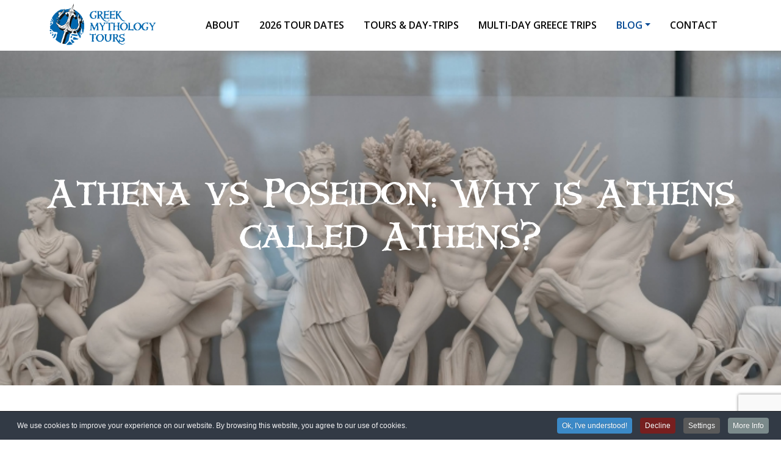

--- FILE ---
content_type: text/html; charset=utf-8
request_url: https://greekmythologytours.com/blog/percy-jackson/athena-vs-poseidon
body_size: 11546
content:
<!doctype html>
<html prefix="og: http://ogp.me/ns#" lang="en-gb">
<head>
    <meta name="viewport" content="width=device-width, initial-scale=1, shrink-to-fit=no">

<!--    //echo JFactory::getDocument()->getBuffer('head');-->
    <meta charset="utf-8" />
	<base href="https://greekmythologytours.com/blog/percy-jackson/athena-vs-poseidon" />
	<meta name="keywords" content="Goddess Athena, Athens city, Athens" />
	<meta name="author" content="Nikos" />
	<meta property="og:url" content="https://greekmythologytours.com/blog/percy-jackson/athena-vs-poseidon" />
	<meta property="og:type" content="article" />
	<meta property="og:title" content="GreekMythologyTours - Athena vs Poseidon: Why is Athens called Athens?" />
	<meta property="og:description" content="Athens was one of the most powerful and important city states in the ancient Greek world. Get to know why the city was named after the Goddess Athena!" />
	<meta property="og:image" content="https://greekmythologytours.com/media/k2/items/cache/79e08f32fa8a036f84441baab7b7a7ff_M.jpg" />
	<meta name="image" content="https://greekmythologytours.com/media/k2/items/cache/79e08f32fa8a036f84441baab7b7a7ff_M.jpg" />
	<meta name="twitter:card" content="summary" />
	<meta name="twitter:title" content="GreekMythologyTours - Athena vs Poseidon: Why is Athens called Athens?" />
	<meta name="twitter:description" content="Athens was one of the most powerful and important city states in the ancient Greek world. Get to know why the city was named after the Goddess Athena!" />
	<meta name="twitter:image" content="https://greekmythologytours.com/media/k2/items/cache/79e08f32fa8a036f84441baab7b7a7ff_M.jpg" />
	<meta name="twitter:image:alt" content="Athena vs Poseidon: Why is Athens called Athens?" />
	<meta name="description" content="Athens was one of the most powerful and important city states in the ancient Greek world. Get to know why the city was named after the Goddess Athena!" />
	<title>GreekMythologyTours - Athena vs Poseidon: Why is Athens called Athens?</title>
	<link href="/templates/bs4/favicon.ico" rel="shortcut icon" type="image/vnd.microsoft.icon" />
	<link href="https://cdn.jsdelivr.net/npm/magnific-popup@1.1.0/dist/magnific-popup.min.css" rel="stylesheet" />
	<link href="https://greekmythologytours.com/plugins/content/b2jsocial/css/b2jsocial.css" rel="stylesheet" />
	<link href="/plugins/system/jce/css/content.css?08904101869c91cff25332c46b670cce" rel="stylesheet" />
	<link href="/templates/bs4/build/app.css?id=d2d8e136964bd9d2ffed" rel="stylesheet" />
	<link href="/plugins/system/cookiespolicynotificationbar/assets/css/cpnb-style.min.css" rel="stylesheet" media="all" />
	<link href="/plugins/system/cookiespolicynotificationbar/assets/css/balloon.min.css" rel="stylesheet" media="all" />
	<style>

                        /* K2 - Magnific Popup Overrides */
                        .mfp-iframe-holder {padding:10px;}
                        .mfp-iframe-holder .mfp-content {max-width:100%;width:100%;height:100%;}
                        .mfp-iframe-scaler iframe {background:#fff;padding:10px;box-sizing:border-box;box-shadow:none;}
                    

/* BEGIN: Cookies Policy Notification Bar - J! system plugin (Powered by: Web357.com) */
.cpnb-outer { border-color: rgba(32, 34, 38, 1); }
.cpnb-outer.cpnb-div-position-top { border-bottom-width: 1px; }
.cpnb-outer.cpnb-div-position-bottom { border-top-width: 1px; }
.cpnb-outer.cpnb-div-position-top-left, .cpnb-outer.cpnb-div-position-top-right, .cpnb-outer.cpnb-div-position-bottom-left, .cpnb-outer.cpnb-div-position-bottom-right { border-width: 1px; }
.cpnb-message { color: #f1f1f3; }
.cpnb-message a { color: #ffffff }
.cpnb-button, .cpnb-button-ok, .cpnb-m-enableAllButton { -webkit-border-radius: 4px; -moz-border-radius: 4px; border-radius: 4px; font-size: 12px; color: #ffffff; background-color: rgba(59, 137, 199, 1); }
.cpnb-button:hover, .cpnb-button:focus, .cpnb-button-ok:hover, .cpnb-button-ok:focus, .cpnb-m-enableAllButton:hover, .cpnb-m-enableAllButton:focus { color: #ffffff; background-color: rgba(49, 118, 175, 1); }
.cpnb-button-decline, .cpnb-button-delete, .cpnb-button-decline-modal, .cpnb-m-DeclineAllButton { color: #ffffff; background-color: rgba(119, 31, 31, 1); }
.cpnb-button-decline:hover, .cpnb-button-decline:focus, .cpnb-button-delete:hover, .cpnb-button-delete:focus, .cpnb-button-decline-modal:hover, .cpnb-button-decline-modal:focus, .cpnb-m-DeclineAllButton:hover, .cpnb-m-DeclineAllButton:focus { color: #ffffff; background-color: rgba(175, 38, 20, 1); }
.cpnb-button-cancel, .cpnb-button-reload, .cpnb-button-cancel-modal { color: #ffffff; background-color: rgba(90, 90, 90, 1); }
.cpnb-button-cancel:hover, .cpnb-button-cancel:focus, .cpnb-button-reload:hover, .cpnb-button-reload:focus, .cpnb-button-cancel-modal:hover, .cpnb-button-cancel-modal:focus { color: #ffffff; background-color: rgba(54, 54, 54, 1); }
.cpnb-button-settings, .cpnb-button-settings-modal { color: #ffffff; background-color: rgba(90, 90, 90, 1); }
.cpnb-button-settings:hover, .cpnb-button-settings:focus, .cpnb-button-settings-modal:hover, .cpnb-button-settings-modal:focus { color: #ffffff; background-color: rgba(54, 54, 54, 1); }
.cpnb-button-more-default, .cpnb-button-more-modal { color: #ffffff; background-color: rgba(123, 138, 139, 1); }
.cpnb-button-more-default:hover, .cpnb-button-more-modal:hover, .cpnb-button-more-default:focus, .cpnb-button-more-modal:focus { color: #ffffff; background-color: rgba(105, 118, 119, 1); }
.cpnb-m-SaveChangesButton { color: #ffffff; background-color: rgba(133, 199, 136, 1); }
.cpnb-m-SaveChangesButton:hover, .cpnb-m-SaveChangesButton:focus { color: #ffffff; background-color: rgba(96, 153, 100, 1); }
@media only screen and (max-width: 600px) {
.cpnb-left-menu-toggle::after, .cpnb-left-menu-toggle-button {
content: "Categories";
}
}
/* END: Cookies Policy Notification Bar - J! system plugin (Powered by: Web357.com) */

	</style>
	<script src="/templates/bs4/build/app.js?id=24868e16e554b66b948a"></script>
	<script src="https://cdn.jsdelivr.net/npm/magnific-popup@1.1.0/dist/jquery.magnific-popup.min.js"></script>
	<script src="https://www.google.com/recaptcha/api.js?render=6Lc_q_UoAAAAACh0Pr6nwmg2gdLNw4iaJA4wIf_C"></script>
	<script src="/plugins/system/cookiespolicynotificationbar/assets/js/cookies-policy-notification-bar.min.js"></script>
	<script type="application/ld+json">

                {
                    "@context": "https://schema.org",
                    "@type": "Article",
                    "mainEntityOfPage": {
                        "@type": "WebPage",
                        "@id": "https://greekmythologytours.com/blog/percy-jackson/athena-vs-poseidon"
                    },
                    "url": "https://greekmythologytours.com/blog/percy-jackson/athena-vs-poseidon",
                    "headline": "GreekMythologyTours - Athena vs Poseidon: Why is Athens called Athens?",
                    "image": [
                        "https://greekmythologytours.com/media/k2/items/cache/79e08f32fa8a036f84441baab7b7a7ff_XL.jpg",
                        "https://greekmythologytours.com/media/k2/items/cache/79e08f32fa8a036f84441baab7b7a7ff_L.jpg",
                        "https://greekmythologytours.com/media/k2/items/cache/79e08f32fa8a036f84441baab7b7a7ff_M.jpg",
                        "https://greekmythologytours.com/media/k2/items/cache/79e08f32fa8a036f84441baab7b7a7ff_S.jpg",
                        "https://greekmythologytours.com/media/k2/items/cache/79e08f32fa8a036f84441baab7b7a7ff_XS.jpg",
                        "https://greekmythologytours.com/media/k2/items/cache/79e08f32fa8a036f84441baab7b7a7ff_Generic.jpg"
                    ],
                    "datePublished": "2020-04-30 11:08:31",
                    "dateModified": "2024-03-19 10:43:26",
                    "author": {
                        "@type": "Person",
                        "name": "Nikos",
                        "url": "https://greekmythologytours.com/blog/author/926-nikos"
                    },
                    "publisher": {
                        "@type": "Organization",
                        "name": "GreekMythologyTours",
                        "url": "https://greekmythologytours.com/",
                        "logo": {
                            "@type": "ImageObject",
                            "name": "GreekMythologyTours",
                            "width": "",
                            "height": "",
                            "url": "https://greekmythologytours.com/"
                        }
                    },
                    "articleSection": "https://greekmythologytours.com/blog/percy-jackson",
                    "keywords": "Goddess Athena, Athens city, Athens",
                    "description": "Athens was one of the most powerful and important city states in the ancient Greek world. Many people know that the city was named after the Goddess Athena, but why exactly was that? It&#039;s time to find out.",
                    "articleBody": "Athens was one of the most powerful and important city states in the ancient Greek world. Many people know that the city was named after the Goddess Athena, but why exactly was that? It&#039;s time to find out. Athens in Ancient Greece Athens and the Acropolis - credits: Romas_Photo/Shutterstock.com The country that we know as Greece today did not exist in the same form 2000 years ago. Instead, numerous city-states vied for power against each other. Whilst these city-states would combine forces when attacked by outsiders such as the Persians, for the most part, they were fiercely independent of one another. Thebes, Sparta, and Corinth were all big players, but Athens was considered to be one of the most important. The Acropolis offered an almost impregnable defense, and the surrounding lands were fertile. Nearby silver mines contributed to the city&#039;s wealth, and the port area provided trade links throughout the Mediterranean. Over many centuries, the residents of the city developed democracy and philosophy, art, and literature. Their legacy still lives on to this day, and it is through writers such as Herodotus, Apollodorus, and Ovid that we know how Athens was named. 5-Day Percy Jackson Mythology Trip Duration 5 days Group Type Private Check the calendar The Origins of Athens Athens has been inhabited continuously for at least 5000 years, and it is likely that the legends associated with how Athens was named have been around just as long. The citizens of this ancient city would have grown up surrounded by myths and legends, and ceremonies and rituals to appease the Gods would have been part of daily life. Thanks to those early writers and historians, versions of the Greek myth concerning the naming of Athens have been preserved to this day. The most common one concerns a competition between Poseidon and Athena over who would become the patron of the city. Athena vs Poseidon Goddess Athena - credits: Konstantinos Gerakis/Shutterstock.com It was said that Athens was once ruled by a King called Cecrops. This ruler, who may have been half-man and half-snake, helped make Athens so beautiful that it caught the attention of the Gods themselves. Each one saw the city and its lands and wanted to become its patron, and it was the source of much discussion and argument on Olympus. The two strongest contenders were Poseidon and Athena, and so Zeus decided that they should compete against one another by offering gifts to the city. Whichever one that Cecrops and the people of the city saw the most value in, would determine the winner. Athena and Poseidon on the Acropolis Athena and Poseidon descended from Olympus and led a crowd from the city up to the top of the Acropolis. It was here that they intended to offer their gifts. Poseidon was the first to present his gift. Raising his mighty trident high into the air, he brought it down hard on the ground, which cracked beneath it! Immediately, a spring of water emerged from the ground, which made the excited crowd cheer loudly. A good water source was very important for the ancient Greeks, and so they were eager to try it. However, the citizens of the city were not so impressed after they tried tasting the water. It was very salty, because Poseidon was the God of the Sea, and was not good to drink. Then, it was Athena&#039;s turn. She quietly knelt down and planted something into the ground. Immediately, an olive tree sprang up in its place, which made the crowd cheer loudly. They recognized that the olive tree could provide olives for food and olive oil, that the leaves might provide shade, and that less productive trees could provide wood to either burn or turn into tools. Athena had certainly proved that she was the Goddess of Wisdom, and the joyful citizens immediately named the city after her - Athena! Temples on the Acropolis The porch of Erechtheion Temple featuring the Karyatids - credits: Anatasios71/Shutterstock.com Whilst Athena may have won the competition between the gods on who should become the patron of Athens, the citizens of the city were a practical bunch! The Erechtheion, one of the main temples on the Acropolis which was built around 400 BC is dedicated to both Athena and Poseidon. Perhaps they didn&#039;t want to annoy the powerful God of the Sea too much after he had lost the competition! As victor though, Athena had her own temple built in her honor at around the same time - The Temple of Athena Nike. The fabulous Parthenon is of course also dedicated to the Goddess and patron of Athens and was constructed when Athens was at the height of its power. Percy Jackson Athens Tour ; Acropolis, Acropolis Museum &amp; Temple of Poseidon Duration 9 hours Group Type Private Check the calendar Greek Mythology Tour of the Acropolis The best way to fully understand the connection between Greek mythology and the Acropolis, as well as the rest of Athens, is to take a Greek Mythology tour. All of our guides are experts in both the archaeological sites and the myths themselves. In addition, they&#039;ve also read all the Percy Jackson books, so if your kids are fans, they can explain the links between the books and the real myths! here are many intricate details on the temples of the Acropolis which most people either never see or fail to realize their significance. In the company of our expert guides, your family will have a deeper understanding of this fascinating UNESCO World Heritage site in Athens, and definitely have a more enjoyable time in the city! More Greek Mythology Tours Ancient Greek Mythology is very often connected to the landscape, as is the case with how Athens got its name. This also applies to other parts of Greece, especially with places like Knossos in Crete. If you are planning a trip to Greece and would like to find out more about Greek Mythology, we have several tours you may be interested in. From Percy Jackson inspired day tours in Athens, to Greek Mythology tour packages, we specialize in providing our clients with an unparalleled experience. All of our guides and staff are specially selected for their kid-friendly approach and have additional training for family tours with a Percy Jackson theme. These are one of a kind tours that you won&#039;t find anywhere else! Contact us today for more details, and start planning your mythology tour of Greece."
                }
                 jQueryHelper.execute( function (jQuery) {
                         

                     })	</script>
	<script>
// BEGIN: Cookies Policy Notification Bar - J! system plugin (Powered by: Web357.com)
var cpnb_config = {"w357_joomla_caching":"0","w357_position":"bottom","w357_show_close_x_icon":"1","w357_hide_after_time":"yes","w357_duration":"60","w357_animate_duration":"1000","w357_limit":"0","w357_message":"We use cookies to improve your experience on our website. By browsing this website, you agree to our use of cookies.","w357_display_ok_btn":"1","w357_buttonText":"Ok, I\u0027ve understood!","w357_display_decline_btn":"1","w357_buttonDeclineText":"Decline","w357_display_cancel_btn":"0","w357_buttonCancelText":"Cancel","w357_display_settings_btn":"1","w357_buttonSettingsText":"Settings","w357_buttonMoreText":"More Info","w357_buttonMoreLink":"","w357_display_more_info_btn":"1","w357_fontColor":"#f1f1f3","w357_linkColor":"#ffffff","w357_fontSize":"12px","w357_backgroundColor":"rgba(50, 58, 69, 1)","w357_borderWidth":"1","w357_body_cover":"1","w357_overlay_state":"0","w357_overlay_color":"rgba(10, 10, 10, 0.3)","w357_height":"auto","w357_cookie_name":"cookiesDirective","w357_link_target":"_self","w357_popup_width":"800","w357_popup_height":"600","w357_customText":"\u003Ch1\u003ECookies Policy\u003C\/h1\u003E\r\n\u003Chr \/\u003E\r\n\u003Ch3\u003EGeneral Use\u003C\/h3\u003E\r\n\u003Cp\u003EWe use cookies, tracking pixels and related technologies on our website. Cookies are small data files that are served by our platform and stored on your device. Our site uses cookies dropped by us or third parties for a variety of purposes including to operate and personalize the website. Also, cookies may also be used to track how you use the site to target ads to you on other websites.\u003C\/p\u003E\r\n\u003Ch3\u003EThird Parties\u003C\/h3\u003E\r\n\u003Cp\u003EOur website employs the use the various third-party services. Through the use of our website, these services may place anonymous cookies on the Visitor\u0027s browser and may send their own cookies to the Visitor\u0027s cookie file. Some of these services include but are not limited to: Google, Facebook, Twitter, Adroll, MailChimp, Sucuri, Intercom and other social networks, advertising agencies, security firewalls, analytics companies and service providers. These services may also collect and use anonymous identifiers such as IP Address, HTTP Referrer, Unique Device Identifier and other non-personally identifiable information and server logs.\u003C\/p\u003E\r\n\u003Chr \/\u003E","w357_more_info_btn_type":"custom_text","w357_blockCookies":"1","w357_autoAcceptAfterScrolling":"0","w357_numOfScrolledPixelsBeforeAutoAccept":"300","w357_reloadPageAfterAccept":"0","w357_enableConfirmationAlerts":"0","w357_enableConfirmationAlertsForAcceptBtn":0,"w357_enableConfirmationAlertsForDeclineBtn":0,"w357_enableConfirmationAlertsForDeleteBtn":0,"w357_confirm_allow_msg":"Performing this action will enable all cookies set by this website. Are you sure that you want to enable all cookies on this website?","w357_confirm_delete_msg":"Performing this action will remove all cookies set by this website. Are you sure that you want to disable and delete all cookies from your browser?","w357_show_in_iframes":"0","w357_shortcode_is_enabled_on_this_page":0,"w357_base_url":"https:\/\/greekmythologytours.com\/","w357_current_url":"https:\/\/greekmythologytours.com\/blog\/percy-jackson\/athena-vs-poseidon","w357_always_display":"0","w357_show_notification_bar":true,"w357_expiration_cookieSettings":"365","w357_expiration_cookieAccept":"365","w357_expiration_cookieDecline":"180","w357_expiration_cookieCancel":"3","w357_accept_button_class_notification_bar":"cpnb-accept-btn","w357_decline_button_class_notification_bar":"cpnb-decline-btn","w357_cancel_button_class_notification_bar":"cpnb-cancel-btn","w357_settings_button_class_notification_bar":"cpnb-settings-btn","w357_moreinfo_button_class_notification_bar":"cpnb-moreinfo-btn","w357_accept_button_class_notification_bar_modal_window":"cpnb-accept-btn-m","w357_decline_button_class_notification_bar_modal_window":"cpnb-decline-btn-m","w357_save_button_class_notification_bar_modal_window":"cpnb-save-btn-m","w357_buttons_ordering":"[\u0022ok\u0022,\u0022decline\u0022,\u0022cancel\u0022,\u0022settings\u0022,\u0022moreinfo\u0022]"};
// END: Cookies Policy Notification Bar - J! system plugin (Powered by: Web357.com)


// BEGIN: Cookies Policy Notification Bar - J! system plugin (Powered by: Web357.com)
var cpnb_cookiesCategories = {"cookie_categories_group0":{"cookie_category_id":"required-cookies","cookie_category_name":"Required Cookies","cookie_category_description":"The Required or Functional cookies relate to the functionality of our websites and allow us to improve the service we offer to you through our websites, for example by allowing you to carry information across pages of our website to avoid you having to re-enter information, or by recognizing your preferences when you return to our website.","cookie_category_checked_by_default":"2","cookie_category_status":"1"},"cookie_categories_group1":{"cookie_category_id":"analytical-cookies","cookie_category_name":"Analytical Cookies","cookie_category_description":"Analytical cookies allow us to recognize and to count the number of visitors to our website, to see how visitors move around the website when they are using it and to record which content viewers view and are interested in. This helps us to determine how frequently particular pages and advertisements are visited and to determine the most popular areas of our website. This helps us to improve the service which we offer to you by helping us make sure our users are finding the information they are looking for, by providing anonymized demographic data to third parties in order to target advertising more appropriately to you, and by tracking the success of advertising campaigns on our website.","cookie_category_checked_by_default":"1","cookie_category_status":"1"},"cookie_categories_group2":{"cookie_category_id":"social-media-cookies","cookie_category_name":"Social Media","cookie_category_description":"These cookies allow you to share Website content with social media platforms (e.g., Facebook, Twitter, Instagram). We have no control over these cookies as they are set by the social media platforms themselves.","cookie_category_checked_by_default":"1","cookie_category_status":"1"},"cookie_categories_group3":{"cookie_category_id":"targeted-advertising-cookies","cookie_category_name":"Targeted Advertising Cookies","cookie_category_description":"Advertising and targeting cookies are used to deliver advertisements more relevant to you, but can also limit the number of times you see an advertisement and be used to chart the effectiveness of an ad campaign by tracking users’ clicks. They can also provide security in transactions. They are usually placed by third-party advertising networks with a website operator’s permission but can be placed by the operator themselves. They can remember that you have visited a website, and this information can be shared with other organizations, including other advertisers. They cannot determine who you are though, as the data collected is never linked to your profile. ","cookie_category_checked_by_default":"1","cookie_category_status":"1"}};
// END: Cookies Policy Notification Bar - J! system plugin (Powered by: Web357.com)


// BEGIN: Cookies Policy Notification Bar - J! system plugin (Powered by: Web357.com)
var cpnb_manager = {"w357_m_modalState":"1","w357_m_floatButtonState":"1","w357_m_floatButtonPosition":"bottom_left","w357_m_HashLink":"cookies","w357_m_modal_menuItemSelectedBgColor":"rgba(200, 200, 200, 1)","w357_m_saveChangesButtonColorAfterChange":"rgba(13, 92, 45, 1)","w357_m_floatButtonIconSrc":"https:\/\/greekmythologytours.com\/media\/plg_system_cookiespolicynotificationbar\/icons\/cpnb-cookies-manager-icon-1-64x64.png","w357_m_FloatButtonIconType":"image","w357_m_FloatButtonIconFontAwesomeName":"fas fa-cookie-bite","w357_m_FloatButtonIconFontAwesomeSize":"fa-lg","w357_m_FloatButtonIconFontAwesomeColor":"rgba(61, 47, 44, 0.84)","w357_m_FloatButtonIconUikitName":"cog","w357_m_FloatButtonIconUikitSize":"1","w357_m_FloatButtonIconUikitColor":"rgba(61, 47, 44, 0.84)","w357_m_floatButtonText":"Cookies Manager","w357_m_modalHeadingText":"Advanced Cookie Settings","w357_m_checkboxText":"Enabled","w357_m_lockedText":"(Locked)","w357_m_EnableAllButtonText":"Allow All Cookies","w357_m_DeclineAllButtonText":"Decline All Cookies","w357_m_SaveChangesButtonText":"Save Settings","w357_m_confirmationAlertRequiredCookies":"These cookies are strictly necessary for this website. You can\u0027t disable this category of cookies. Thank you for understanding!"};
// END: Cookies Policy Notification Bar - J! system plugin (Powered by: Web357.com)
 jQueryHelper.execute( function (jQuery) {
                        Tips=function(){}if (typeof window.grecaptcha !== 'undefined') { grecaptcha.ready(function() { grecaptcha.execute("6Lc_q_UoAAAAACh0Pr6nwmg2gdLNw4iaJA4wIf_C", {action:'homepage'});}); }

 

                     })	</script>
	<link href="https://greekmythologytours.com/blog/percy-jackson/athena-vs-poseidon" rel="canonical" />
	<!-- Google Analytics -->
			<script>
			(function(i,s,o,g,r,a,m){i['GoogleAnalyticsObject']=r;i[r]=i[r]||function(){
			(i[r].q=i[r].q||[]).push(arguments)},i[r].l=1*new Date();a=s.createElement(o),
			m=s.getElementsByTagName(o)[0];a.async=1;a.src=g;m.parentNode.insertBefore(a,m)
			})(window,document,'script','//www.google-analytics.com/analytics.js','ga');

			ga('create', 'UA-113858232-1', 'auto');
			ga('send', 'pageview');
			
			</script>
			<!-- End Google Analytics -->

    



<!-- BEGIN: Google Analytics -->
<script>
// Define dataLayer and the gtag function.
window.dataLayer = window.dataLayer || [];
function gtag(){dataLayer.push(arguments);}
</script>
<!-- Google tag (gtag.js) -->
<script async src="https://www.googletagmanager.com/gtag/js?id=G-CQ549SMQKK"></script>
<script>
window.dataLayer = window.dataLayer || [];
function gtag(){dataLayer.push(arguments);}
gtag('js', new Date());
gtag('config', 'G-CQ549SMQKK');
</script>
<!-- END: Google Analytics -->

<!-- BEGIN: Google Analytics -->
<script>
gtag('consent', 'update', {
    'ad_storage': 'granted',
    'analytics_storage': 'granted',
    'functionality_storage': 'granted',
    'security_storage': 'granted',
    'personalization_storage': 'granted',
    'ad_personalization': 'granted',
    'ad_user_data': 'granted'
});
</script>
<!-- END: Google Analytics -->

<!-- BEGIN: Google Tag Manager Head -->
<!-- Google Tag Manager -->
<script>(function(w,d,s,l,i){w[l]=w[l]||[];w[l].push({'gtm.start':
new Date().getTime(),event:'gtm.js'});var f=d.getElementsByTagName(s)[0],
j=d.createElement(s),dl=l!='dataLayer'?'&l='+l:'';j.async=true;j.src=
'https://www.googletagmanager.com/gtm.js?id='+i+dl;f.parentNode.insertBefore(j,f);
})(window,document,'script','dataLayer','GTM-58PVJTJ');</script>
<!-- End Google Tag Manager -->
<!-- END: Google Tag Manager Head -->
</head>
<body class="d-flex flex-column justify-content-between  ">
<!-- BEGIN: Google Tag Manager Body -->
<!-- Google Tag Manager (noscript) -->
<noscript><iframe src="https://www.googletagmanager.com/ns.html?id=GTM-58PVJTJ"
height="0" width="0" style="display:none;visibility:hidden"></iframe></noscript>
<!-- End Google Tag Manager (noscript) -->
<!-- END: Google Tag Manager Body -->



<header id="js-site-header" class="font-family-open ">
    <nav class="navbar navbar-expand-xl navbar-light bg-white py-0">

        <a href="https://greekmythologytours.com/" class="navbar-brand">

                        <img class="img-fluid" src="https://greekmythologytours.com/images/logo_2.png"
            width="180px""
            alt=""/>
            </a>
        <button class="navbar-toggler border-0 fs-16" type="button" data-toggle="collapse" data-target="#navbar-collapse1" aria-controls="navbar-collapse1" aria-expanded="false"
                aria-label="Toggle navigation">
            <span class="navbar-toggler-icon"></span>
        </button>
        <div class="collapse navbar-collapse font-weight-bold text-uppercase fs-10" id="navbar-collapse1">
                            <div data-position=header-nav-left" class="d-flex">
                    <ul class=" menu  navbar-nav">
<li class="nav-item item-391"><a class="nav-link" href="/about"  >About</a></li><li class="nav-item item-427"><a href="/all-available-dates" class="nav-link">2026 Tour Dates</a></li><li class="nav-item item-389"><a class="nav-link" href="/percy-jackson-tours"  >Tours &amp; Day-trips</a></li><li class="nav-item item-392"><a class="nav-link" href="/percy-jackson-trips"  >Multi-Day Greece Trips</a></li><li class="nav-item item-390 active deeper parent dropdown"><a class="nav-link dropdown-toggle" href="/blog"  data-toggle="dropdown">Blog</a><ul class="nav-child unstyled childMenuBox"><li class="nav-item item-454 current active"><a class="active dropdown-item" href="/blog/percy-jackson"  >Percy Jackson</a></li><li class="nav-item item-455"><a class="dropdown-item" href="/blog/greek-mythology"  >Greek Mythology</a></li><li class="nav-item item-456"><a class="dropdown-item" href="/blog/ancient-greece"  >Ancient Greece</a></li><li class="nav-item item-457"><a class="dropdown-item" href="/blog/family-travel-to-greece"  >Family Travel to Greece</a></li></ul></li><li class="nav-item item-394"><a class="nav-link" href="/contact"  >Contact</a></li></ul>
                </div>
                        
        </div>

    </nav>
    </header>

<main>
    


<div class="" data-position="component">
    <div class="k2Container itemView blog-item ">


    <article class="blogArticle" data-id="304">

        <header class="c-top embed-responsive embed-responsive-21by9">
            <div class="c-bgImg embed-responsive-item"
                 style="background-image: url('/media/k2/items/cache/79e08f32fa8a036f84441baab7b7a7ff_L.jpg')">
            </div>
            <div class="embed-responsive-item d-flex justify-content-center align-items-center ">
                <h1 class="text-white text-center px-md-7 font-family-percy fs-24 fs-md-36-75">
                    Athena vs Poseidon: Why is Athens called Athens?                </h1>
            </div>
        </header>

        <div class="d-flex flex-wrap justify-content-center font-italic">
                                </div>


        <div class="articleBody container mt-5 pt-5 fs-10 lh-10">


                            <div class="c-k2Item__introText">
                    <p style="text-align: justify;">Athens was one of the most powerful and important city states in the ancient Greek world. Many people know that the city was named after the Goddess Athena, but why exactly was that? It's time to find out.</p>                </div>
                                        <div class="c-k2Item__fullText">
                    <h2>Athens in Ancient Greece</h2>
<p style="text-align: center;"><img src="/images/athens-impressive-with-acropolis-Romas_Photo-shutterstock.jpg" alt="athens impressive with acropolis Romas Photo shutterstock" style="display: block; margin-left: auto; margin-right: auto;" /><em>Athens and the Acropolis - credits: Romas_Photo/Shutterstock.com</em></p>
<p>The country that we know as Greece today did not exist in the same form 2000 years ago. Instead, numerous city-states vied for power against each other. Whilst these city-states would combine forces when attacked by outsiders such as the Persians, for the most part, they were fiercely independent of one another. Thebes, Sparta, and <a href="http://greekmythologytours.com/peloponnese-for-percy-jackson-fans-what-to-do-and-where-to-stay/">Corinth</a> were all big players, but Athens was considered to be one of the most important. The Acropolis offered an almost impregnable defense, and the surrounding lands were fertile. Nearby silver mines contributed to the city's wealth, and the port area provided trade links throughout the Mediterranean. Over many centuries, the residents of the city developed democracy and philosophy, art, and literature. Their legacy still lives on to this day, and it is through writers such as&nbsp;Herodotus, Apollodorus, and Ovid that we know how Athens was named.&nbsp;</p>
<p><section id="tripeId_28" class="promotedTourOnBlog awloadbigcontentid container-fluid  my-8 ">
                    <div class="embed-responsive embed-responsive-21by6 c-bgImg  rounded-lg overflow-hidden c-top" style="background-image: url(/images/wordpress/2019/04/Percy-Jackson-Day-Trip-Epidaurus-Peloponnese-deposit-frenta-min.jpg);">
                        <div class="embed-responsive-item d-flex flex-column justify-content-between z-index p-2 p-md-5">
                              <div class="d-none d-sm-block text-right">
                                <span class=" bg-danger rounded-circle p-2 lh-0 d-inline-block fs-14 icon-hourglass"></span>
                               </div>
                      
                               <div class="font-family-percy fs-12 fs-md-20-75 text-white" style="line-height: 1.2">5-Day Percy Jackson Mythology Trip</div>
                        
                        
                              <div class="row">    
                                   <div class="col-12 col-md-7 col-xl-6">
                                       <div class="d-flex align-items-center flex-wrap flex-sm-nowrap py-2 py-md-2 pr-3 pr-md-6  justify-content-between rounded-lg overflow-hidden bg-white shadow  text-primary">  
                                            <div class="col-auto">
                                                <div class="text-muted  text-uppercase small mb-n1">Duration</div>
                                                <div class="fs-10">5 days</div>
                                            </div>
                                            <div class="col-auto">
                                                <div class="text-muted  text-uppercase small mb-n1">Group Type</div>
                                                <div class="fs-10">Private</div>
                                            </div>
                                        
                                            <div class="ml-auto d-inline-flex align-items-center py-0 py-md-3">
                                                <a href="https://greekmythologytours.com/percy-jackson-trips/28-5-day-mythology-tour" class="btn btn-link  font-weight-bold fs-10 ">Check the calendar</a>
                                                <i class="icon-arrow-right-long-blue"></i>
                                            </div>
                                        </div>  
                                    </div>
                               </div>
                  
                </section></p>
<h2>The Origins of Athens</h2>
<p style="text-align: justify;">Athens has been inhabited continuously for at least 5000 years, and it is likely that the legends associated with how Athens was named have been around just as long. The citizens of this ancient city would have grown up surrounded by myths and legends, and ceremonies and rituals to appease the Gods would have been part of daily life. Thanks to those early writers and historians, versions of the Greek myth concerning the naming of Athens have been preserved to this day. The most common one concerns a competition between Poseidon and <a href="http://greekmythologytours.com/athena-the-goddess-of-wisdom-and-strategy-in-greek-mythology/">Athena</a> over who would become the patron of the city.</p>
<h2>Athena vs Poseidon</h2>
<p style="text-align: center;"><img src="/images/statue-of-goddess-athena-Konstantinos-Gerakis-shutterstock.jpg" alt="statue of goddess athena Konstantinos Gerakis shutterstock" style="display: block; margin-left: auto; margin-right: auto;" /><em>Goddess Athena - credits:&nbsp;Konstantinos Gerakis/Shutterstock.com</em></p>
<p>It was said that Athens was once ruled by a King called&nbsp;Cecrops. This ruler, who may have been half-man and half-snake, helped make Athens so beautiful that it caught the attention of the Gods themselves. Each one saw the city and its lands and wanted to become its patron, and it was the source of much discussion and argument on Olympus. The two strongest contenders were Poseidon and Athena, and so Zeus decided that they should compete against one another by offering gifts to the city. Whichever one that Cecrops and the people of the city saw the most value in, would determine the winner.</p>
<h2>Athena and Poseidon on the Acropolis</h2>
<p style="text-align: justify;">Athena and Poseidon descended from Olympus and led a crowd from the city up to the top of the Acropolis. It was here that they intended to offer their gifts. <a href="http://greekmythologytours.com/poseidon-the-god-of-the-sea-and-earthquakes-in-greek-mythology/">Poseidon</a> was the first to present his gift. Raising his mighty trident high into the air, he brought it down hard on the ground, which cracked beneath it! Immediately, a spring of water emerged from the ground, which made the excited crowd cheer loudly. A good water source was very important for the ancient Greeks, and so they were eager to try it. However, the citizens of the city were not so impressed after they tried tasting the water. It was very salty, because Poseidon was the God of the Sea, and was not good to drink. Then, it was Athena's turn. She quietly knelt down and planted something into the ground. Immediately, an olive tree sprang up in its place, which made the crowd cheer loudly. They recognized that the olive tree could provide olives for food and olive oil, that the leaves might provide shade, and that less productive trees could provide wood to either burn or turn into tools. Athena had certainly proved that she was the Goddess of Wisdom, and the joyful citizens immediately named the city after her - Athena!</p>
<h2>Temples on the Acropolis</h2>
<p style="text-align: center;"><img src="/images/erechtheion-Anatasios71-shutterstock.jpg" alt="erechtheion Anatasios71 shutterstock" style="display: block; margin-left: auto; margin-right: auto;" /><em>The porch of Erechtheion Temple featuring the Karyatids - credits: Anatasios71/Shutterstock.com</em></p>
<p>&nbsp;Whilst Athena may have won the competition between the gods on who should become the patron of Athens, the citizens of the city were a practical bunch! The Erechtheion, one of the main temples on the Acropolis which was built around 400 BC is dedicated to both Athena and Poseidon. Perhaps they didn't want to annoy the powerful God of the Sea too much after he had lost the competition! As victor though, Athena had her own temple built in her honor at around the same time - The Temple of Athena Nike. The fabulous Parthenon is of course also dedicated to the Goddess and patron of Athens and was constructed when Athens was at the height of its power.</p>
<p><section id="tripeId_34" class="promotedTourOnBlog awloadbigcontentid container-fluid  my-8 ">
                    <div class="embed-responsive embed-responsive-21by6 c-bgImg  rounded-lg overflow-hidden c-top" style="background-image: url(/images/Ismene_Acropolis_10_7.jpg.jpg);">
                        <div class="embed-responsive-item d-flex flex-column justify-content-between z-index p-2 p-md-5">
                              <div class="d-none d-sm-block text-right">
                                <span class=" bg-danger rounded-circle p-2 lh-0 d-inline-block fs-14 icon-hourglass"></span>
                               </div>
                      
                               <div class="font-family-percy fs-12 fs-md-20-75 text-white" style="line-height: 1.2">Percy Jackson Athens Tour ; Acropolis, Acropolis Museum & Temple of Poseidon</div>
                        
                        
                              <div class="row">    
                                   <div class="col-12 col-md-7 col-xl-6">
                                       <div class="d-flex align-items-center flex-wrap flex-sm-nowrap py-2 py-md-2 pr-3 pr-md-6  justify-content-between rounded-lg overflow-hidden bg-white shadow  text-primary">  
                                            <div class="col-auto">
                                                <div class="text-muted  text-uppercase small mb-n1">Duration</div>
                                                <div class="fs-10">9 hours</div>
                                            </div>
                                            <div class="col-auto">
                                                <div class="text-muted  text-uppercase small mb-n1">Group Type</div>
                                                <div class="fs-10">Private</div>
                                            </div>
                                        
                                            <div class="ml-auto d-inline-flex align-items-center py-0 py-md-3">
                                                <a href="https://greekmythologytours.com/percy-jackson-tours/34-athens-and-sounio-tour" class="btn btn-link  font-weight-bold fs-10 ">Check the calendar</a>
                                                <i class="icon-arrow-right-long-blue"></i>
                                            </div>
                                        </div>  
                                    </div>
                               </div>
                  
                </section></p>
<h2>Greek Mythology Tour of the Acropolis</h2>
<p style="text-align: justify;">The best way to fully understand the connection between Greek mythology and the Acropolis, as well as the rest of Athens, is to take a <a href="http://greekmythologytours.com/tours/percy-jackson-tour-in-acropolis-acropolis-museum/">Greek Mythology tour</a>. All of our guides are experts in both the archaeological sites and the myths themselves. In addition, they've also read all the <a href="http://greekmythologytours.com/why-athens-should-be-on-the-bucket-list-of-any-percy-jackson-fan/">Percy Jackson</a> books, so if your kids are fans, they can explain the links between the books and the real myths! here are many intricate details on the temples of the Acropolis which most people either never see or fail to realize their significance. In the company of our expert guides, your family will have a deeper understanding of this fascinating UNESCO World Heritage site in Athens, and definitely have a more enjoyable time in the city!</p>
<h2>More Greek Mythology Tours</h2>
<p style="text-align: justify;">Ancient Greek Mythology is very often connected to the landscape, as is the case with how Athens got its name. This also applies to other parts of Greece, especially with places like <a href="http://greekmythologytours.com/find-minotaur-theseus-tour-knossos/">Knossos in Crete</a>. If you are planning a trip to Greece and would like to find out more about Greek Mythology, we have several tours you may be interested in. From <a href="http://greekmythologytours.com/tours/athens-full-day-mythology-tour-acropolis-and-museum-temple-of-poseidon-at-sounion/">Percy Jackson inspired day tours in Athens</a>, to <a href="http://greekmythologytours.com/tours/7-day-family-greek-mythology-tour-follow-the-percy-jackson-trail/">Greek Mythology tour packages</a>, we specialize in providing our clients with an unparalleled experience. All of our guides and staff are specially selected for their kid-friendly approach and have additional training for family tours with a Percy Jackson theme. These are one of a kind tours that you won't find anywhere else! Contact us today for more details, and start planning your mythology tour of Greece.</p>                </div>
                    </div>

    </article>

    <!--<div class="bottomWrapper border-top border-dark py-4 my-8 container">
                <div class="tags d-flex ">

            <div class="title font-weight-bold mt-1 mr-3 p-2">TAGS:</div>
            <div class=" ">
                                    <span class="bg-info  m-1 p-2 d-inline-block rounded-lg"><a class="text-body" href="/blog/tag/Athens">Athens</a>
                    </span>
                                    <span class="bg-info  m-1 p-2 d-inline-block rounded-lg"><a class="text-body" href="/blog/tag/Ancient%20Greece">Ancient Greece</a>
                    </span>
                                    <span class="bg-info  m-1 p-2 d-inline-block rounded-lg"><a class="text-body" href="/blog/tag/Greek%20Gods">Greek Gods</a>
                    </span>
                            </div>
        </div>-->


    </div>
    

</div>


<!-- End K2 Item Layout -->

<!-- JoomlaWorks "K2" (v2.10.3) | Learn more about K2 at https://getk2.org -->
</div>

    <div class="my-5 " data-position=body-4">
        <section   id="module165" data-module="mod_k2_content" data-module-id="165" data-template="ArticlesOnBlogItem - default"         class="container py-3   ">
          <header class="d-flex justify-content-center mb-4">
          <div class="flex-grow-0">
              <h2 class="fs-19-50  text-primary font-family-percy mb-3">
                  SEE MORE              </h2>
              <span class="icon-leafs-blue w-100"></span>
          </div>
      </header>

        <div class="row">
                            <article class=" col d-flex flex-column  my-6" data-id="399">
                                            <header class="embed-responsive embed-responsive-16by9">
                            <a href="/blog/percy-jackson/infamous-percy-jackson-monsters" class="c-bgImg embed-responsive-item"
                               style="background-image: url('/media/k2/items/cache/5b98a51d844cf083418c7193dcee292b_S.jpg')">
                            </a>
                        </header>
                                        <div class="p-3">
                        <a href="/blog/percy-jackson/infamous-percy-jackson-monsters">
                            <h3 class="font-family-percy fs-11-75 text-primary">
                                6 Infamous Percy Jackson Monsters                            </h3>
                        </a>
                    </div>
                </article>

                            <article class=" col d-flex flex-column  my-6" data-id="398">
                                            <header class="embed-responsive embed-responsive-16by9">
                            <a href="/blog/greek-mythology/icarus-greek-mythology" class="c-bgImg embed-responsive-item"
                               style="background-image: url('/media/k2/items/cache/bab2d5d59ac444db8043a4f3e32c9f0e_S.jpg')">
                            </a>
                        </header>
                                        <div class="p-3">
                        <a href="/blog/greek-mythology/icarus-greek-mythology">
                            <h3 class="font-family-percy fs-11-75 text-primary">
                                Icarus and Daedalus in Greek Mythology - A Fascinating Tale                            </h3>
                        </a>
                    </div>
                </article>

                            <article class=" col d-flex flex-column  my-6" data-id="397">
                                            <header class="embed-responsive embed-responsive-16by9">
                            <a href="/blog/greek-mythology/food-of-gods-greek-mythology" class="c-bgImg embed-responsive-item"
                               style="background-image: url('/media/k2/items/cache/7884581148e30ccb73a24dfa45b62e09_S.jpg')">
                            </a>
                        </header>
                                        <div class="p-3">
                        <a href="/blog/greek-mythology/food-of-gods-greek-mythology">
                            <h3 class="font-family-percy fs-11-75 text-primary">
                                Ambrosia and Nectar: Exploring the Food of Gods in Greek Mythology                            </h3>
                        </a>
                    </div>
                </article>

            
        </div>

    </section>

    </div>
</main>



<footer class="bg-info order-2 mt-8">
    <div class="container-fluid px-lg-7">
        <div class="d-flex justify-content-center">
            <div class="">
                                <div class="footer-middle row">
                                            <div class="col-12 col-sm-6 col-md mt-5" data-position=footer-middle-1">
                            <section   id="module154" data-module="mod_aw_contact_details" data-module-id="154" data-template="tmpl - default" >

                    <div class="mod_aw_contact_details-detail hello@greekmythologytours.com py-1">
            <a class="text-body d-flex" href="mailto:hello@greekmythologytours.com">
                <i class="text-primary fa fa-fw fa-envelope fa-lg mr-2"></i>
                <span class="">hello@greekmythologytours.com</span>
            </a>
        </div>
                    <div class="mod_aw_contact_details-detail  +30 210 9567326 py-1">
            <a class="text-body d-flex" href="tel: +30 210 9567326">
                <i class="text-primary fa fa-fw fa-phone fa-lg mr-2"></i>
                <span class="">+30 210 9567326</span>
            </a>
        </div>
    
</section>


<div class="custom"  >
	<p>206 Syngrou Avenue, Athens</p></div>
<section   id="module151" data-module="mod_aw_social" data-module-id="151" data-template="tmpl - default"         class="d-md-flex  py-3">

    
        <span class="mod_aw_social-network facebook">
            	<a class="px-1" href="https://www.facebook.com/GreekMythologyTours/" target="_blank">
                    <span class="fa-stack fa-lg">
                        <i class="fa fa-circle  fa-stack-2x"></i>
                        <i class="text-white fa fa-fw fa-facebook fa-stack-1x"></i>
                    </span>
                </a>
            </span>
    
        <span class="mod_aw_social-network instagram">
            	<a class="px-1" href="https://www.instagram.com/greekmythologytours" target="_blank">
                    <span class="fa-stack fa-lg">
                        <i class="fa fa-circle  fa-stack-2x"></i>
                        <i class="text-white fa fa-fw fa-instagram fa-stack-1x"></i>
                    </span>
                </a>
            </span>
    
        <span class="mod_aw_social-network tripadvisor">
            	<a class="px-1" href="https://www.tripadvisor.com/Attraction_Review-g189400-d13510979-Reviews-Greek_Mythology_Tours-Athens_Attica.html" target="_blank">
                    <span class="fa-stack fa-lg">
                        <i class="fa fa-circle  fa-stack-2x"></i>
                        <i class="text-white fa fa-fw fa-tripadvisor fa-stack-1x"></i>
                    </span>
                </a>
            </span>
    
</section>
                        </div>
                                                                <div class=" col-12 col-sm-6 col-md mt-5" data-position=footer-middle-2">
                            

<div class="custom"  >
	<p><img src="/images/5f67a5611806980004ae3d85.png" alt="5f67a5611806980004ae3d85" width="121" height="121" style="display: block; margin-left: auto; margin-right: auto;" /></p></div>
                        </div>
                                                                <div class=" col-12 col-sm-6 col-md mt-5" data-position=footer-middle-3">
                            

<div class="custom"  >
	<p><a href="/about">About us</a><br /><a href="/2021-smal-group-tour-dates">2025-2026 Small-Group Trips</a><br /><a href="/percy-jackson-tours">Percy Jackson Tours</a><br /><a href="/percy-jackson-trips" target="_blank">Percy Jackson Trips</a><a href="/booking-conditions-2023"><strong><br /></strong></a><a href="/family-stories/">Stories from our families</a></p></div>
                        </div>
                                                                <div class="col-12 col-sm-6 col-md mt-5" data-position=footer-middle-4">
                            
<section  id="module152" data-module="mod_aw_images_section_on_row" data-module-id="152" data-template="tmpl - default" >
        <div class="mod_aw_images_section_on_row-images row">

        
            <figure class="mod_aw_images_section_on_row-images__item col   ">
                                    <img class="img-fluid" style="max-height: 50px;" title="American Society of Travel Agents" alt="American Society of Travel Agents" src="/images/asta-logo.webp">
                                            </figure>
        
            <figure class="mod_aw_images_section_on_row-images__item col   ">
                                    <img class="img-fluid" style="max-height: 50px;" title="Hatta" alt="Hatta" src="/images/hatta-logo.webp">
                                            </figure>
        
            <figure class="mod_aw_images_section_on_row-images__item col   ">
                                    <img class="img-fluid" style="max-height: 50px;" title="Hellenic American Tourism Chamber" alt="Hellenic American Tourism Chamber" src="/images/hacot.webp">
                                            </figure>
        
    </div>


</section>



<div class="custom"  >
	<p><a href="/terms-conditions" target="_blank">Terms and Conditions</a><br /><a href="/booking-conditions-2023" target="_blank"><strong>2026 Booking Conditions<br /></strong></a></p></div>
                        </div>
                    
                </div>

                                    <div data-position="footer-bottom" class="border-top border-w-2 pt-2">
                        

<div class="custom text-muted"  >
	<p>© GreekMythologyTours 2024 | Greek Ministry of Tourism | Travel &amp; Tour Operator License: 0261Ε60000560101</p></div>
                    </div>
                            </div>
        </div>
    </div>
</footer>


</body>
</html>


--- FILE ---
content_type: text/html; charset=utf-8
request_url: https://www.google.com/recaptcha/api2/anchor?ar=1&k=6Lc_q_UoAAAAACh0Pr6nwmg2gdLNw4iaJA4wIf_C&co=aHR0cHM6Ly9ncmVla215dGhvbG9neXRvdXJzLmNvbTo0NDM.&hl=en&v=PoyoqOPhxBO7pBk68S4YbpHZ&size=invisible&anchor-ms=20000&execute-ms=30000&cb=tsxlxu5wo2hf
body_size: 48666
content:
<!DOCTYPE HTML><html dir="ltr" lang="en"><head><meta http-equiv="Content-Type" content="text/html; charset=UTF-8">
<meta http-equiv="X-UA-Compatible" content="IE=edge">
<title>reCAPTCHA</title>
<style type="text/css">
/* cyrillic-ext */
@font-face {
  font-family: 'Roboto';
  font-style: normal;
  font-weight: 400;
  font-stretch: 100%;
  src: url(//fonts.gstatic.com/s/roboto/v48/KFO7CnqEu92Fr1ME7kSn66aGLdTylUAMa3GUBHMdazTgWw.woff2) format('woff2');
  unicode-range: U+0460-052F, U+1C80-1C8A, U+20B4, U+2DE0-2DFF, U+A640-A69F, U+FE2E-FE2F;
}
/* cyrillic */
@font-face {
  font-family: 'Roboto';
  font-style: normal;
  font-weight: 400;
  font-stretch: 100%;
  src: url(//fonts.gstatic.com/s/roboto/v48/KFO7CnqEu92Fr1ME7kSn66aGLdTylUAMa3iUBHMdazTgWw.woff2) format('woff2');
  unicode-range: U+0301, U+0400-045F, U+0490-0491, U+04B0-04B1, U+2116;
}
/* greek-ext */
@font-face {
  font-family: 'Roboto';
  font-style: normal;
  font-weight: 400;
  font-stretch: 100%;
  src: url(//fonts.gstatic.com/s/roboto/v48/KFO7CnqEu92Fr1ME7kSn66aGLdTylUAMa3CUBHMdazTgWw.woff2) format('woff2');
  unicode-range: U+1F00-1FFF;
}
/* greek */
@font-face {
  font-family: 'Roboto';
  font-style: normal;
  font-weight: 400;
  font-stretch: 100%;
  src: url(//fonts.gstatic.com/s/roboto/v48/KFO7CnqEu92Fr1ME7kSn66aGLdTylUAMa3-UBHMdazTgWw.woff2) format('woff2');
  unicode-range: U+0370-0377, U+037A-037F, U+0384-038A, U+038C, U+038E-03A1, U+03A3-03FF;
}
/* math */
@font-face {
  font-family: 'Roboto';
  font-style: normal;
  font-weight: 400;
  font-stretch: 100%;
  src: url(//fonts.gstatic.com/s/roboto/v48/KFO7CnqEu92Fr1ME7kSn66aGLdTylUAMawCUBHMdazTgWw.woff2) format('woff2');
  unicode-range: U+0302-0303, U+0305, U+0307-0308, U+0310, U+0312, U+0315, U+031A, U+0326-0327, U+032C, U+032F-0330, U+0332-0333, U+0338, U+033A, U+0346, U+034D, U+0391-03A1, U+03A3-03A9, U+03B1-03C9, U+03D1, U+03D5-03D6, U+03F0-03F1, U+03F4-03F5, U+2016-2017, U+2034-2038, U+203C, U+2040, U+2043, U+2047, U+2050, U+2057, U+205F, U+2070-2071, U+2074-208E, U+2090-209C, U+20D0-20DC, U+20E1, U+20E5-20EF, U+2100-2112, U+2114-2115, U+2117-2121, U+2123-214F, U+2190, U+2192, U+2194-21AE, U+21B0-21E5, U+21F1-21F2, U+21F4-2211, U+2213-2214, U+2216-22FF, U+2308-230B, U+2310, U+2319, U+231C-2321, U+2336-237A, U+237C, U+2395, U+239B-23B7, U+23D0, U+23DC-23E1, U+2474-2475, U+25AF, U+25B3, U+25B7, U+25BD, U+25C1, U+25CA, U+25CC, U+25FB, U+266D-266F, U+27C0-27FF, U+2900-2AFF, U+2B0E-2B11, U+2B30-2B4C, U+2BFE, U+3030, U+FF5B, U+FF5D, U+1D400-1D7FF, U+1EE00-1EEFF;
}
/* symbols */
@font-face {
  font-family: 'Roboto';
  font-style: normal;
  font-weight: 400;
  font-stretch: 100%;
  src: url(//fonts.gstatic.com/s/roboto/v48/KFO7CnqEu92Fr1ME7kSn66aGLdTylUAMaxKUBHMdazTgWw.woff2) format('woff2');
  unicode-range: U+0001-000C, U+000E-001F, U+007F-009F, U+20DD-20E0, U+20E2-20E4, U+2150-218F, U+2190, U+2192, U+2194-2199, U+21AF, U+21E6-21F0, U+21F3, U+2218-2219, U+2299, U+22C4-22C6, U+2300-243F, U+2440-244A, U+2460-24FF, U+25A0-27BF, U+2800-28FF, U+2921-2922, U+2981, U+29BF, U+29EB, U+2B00-2BFF, U+4DC0-4DFF, U+FFF9-FFFB, U+10140-1018E, U+10190-1019C, U+101A0, U+101D0-101FD, U+102E0-102FB, U+10E60-10E7E, U+1D2C0-1D2D3, U+1D2E0-1D37F, U+1F000-1F0FF, U+1F100-1F1AD, U+1F1E6-1F1FF, U+1F30D-1F30F, U+1F315, U+1F31C, U+1F31E, U+1F320-1F32C, U+1F336, U+1F378, U+1F37D, U+1F382, U+1F393-1F39F, U+1F3A7-1F3A8, U+1F3AC-1F3AF, U+1F3C2, U+1F3C4-1F3C6, U+1F3CA-1F3CE, U+1F3D4-1F3E0, U+1F3ED, U+1F3F1-1F3F3, U+1F3F5-1F3F7, U+1F408, U+1F415, U+1F41F, U+1F426, U+1F43F, U+1F441-1F442, U+1F444, U+1F446-1F449, U+1F44C-1F44E, U+1F453, U+1F46A, U+1F47D, U+1F4A3, U+1F4B0, U+1F4B3, U+1F4B9, U+1F4BB, U+1F4BF, U+1F4C8-1F4CB, U+1F4D6, U+1F4DA, U+1F4DF, U+1F4E3-1F4E6, U+1F4EA-1F4ED, U+1F4F7, U+1F4F9-1F4FB, U+1F4FD-1F4FE, U+1F503, U+1F507-1F50B, U+1F50D, U+1F512-1F513, U+1F53E-1F54A, U+1F54F-1F5FA, U+1F610, U+1F650-1F67F, U+1F687, U+1F68D, U+1F691, U+1F694, U+1F698, U+1F6AD, U+1F6B2, U+1F6B9-1F6BA, U+1F6BC, U+1F6C6-1F6CF, U+1F6D3-1F6D7, U+1F6E0-1F6EA, U+1F6F0-1F6F3, U+1F6F7-1F6FC, U+1F700-1F7FF, U+1F800-1F80B, U+1F810-1F847, U+1F850-1F859, U+1F860-1F887, U+1F890-1F8AD, U+1F8B0-1F8BB, U+1F8C0-1F8C1, U+1F900-1F90B, U+1F93B, U+1F946, U+1F984, U+1F996, U+1F9E9, U+1FA00-1FA6F, U+1FA70-1FA7C, U+1FA80-1FA89, U+1FA8F-1FAC6, U+1FACE-1FADC, U+1FADF-1FAE9, U+1FAF0-1FAF8, U+1FB00-1FBFF;
}
/* vietnamese */
@font-face {
  font-family: 'Roboto';
  font-style: normal;
  font-weight: 400;
  font-stretch: 100%;
  src: url(//fonts.gstatic.com/s/roboto/v48/KFO7CnqEu92Fr1ME7kSn66aGLdTylUAMa3OUBHMdazTgWw.woff2) format('woff2');
  unicode-range: U+0102-0103, U+0110-0111, U+0128-0129, U+0168-0169, U+01A0-01A1, U+01AF-01B0, U+0300-0301, U+0303-0304, U+0308-0309, U+0323, U+0329, U+1EA0-1EF9, U+20AB;
}
/* latin-ext */
@font-face {
  font-family: 'Roboto';
  font-style: normal;
  font-weight: 400;
  font-stretch: 100%;
  src: url(//fonts.gstatic.com/s/roboto/v48/KFO7CnqEu92Fr1ME7kSn66aGLdTylUAMa3KUBHMdazTgWw.woff2) format('woff2');
  unicode-range: U+0100-02BA, U+02BD-02C5, U+02C7-02CC, U+02CE-02D7, U+02DD-02FF, U+0304, U+0308, U+0329, U+1D00-1DBF, U+1E00-1E9F, U+1EF2-1EFF, U+2020, U+20A0-20AB, U+20AD-20C0, U+2113, U+2C60-2C7F, U+A720-A7FF;
}
/* latin */
@font-face {
  font-family: 'Roboto';
  font-style: normal;
  font-weight: 400;
  font-stretch: 100%;
  src: url(//fonts.gstatic.com/s/roboto/v48/KFO7CnqEu92Fr1ME7kSn66aGLdTylUAMa3yUBHMdazQ.woff2) format('woff2');
  unicode-range: U+0000-00FF, U+0131, U+0152-0153, U+02BB-02BC, U+02C6, U+02DA, U+02DC, U+0304, U+0308, U+0329, U+2000-206F, U+20AC, U+2122, U+2191, U+2193, U+2212, U+2215, U+FEFF, U+FFFD;
}
/* cyrillic-ext */
@font-face {
  font-family: 'Roboto';
  font-style: normal;
  font-weight: 500;
  font-stretch: 100%;
  src: url(//fonts.gstatic.com/s/roboto/v48/KFO7CnqEu92Fr1ME7kSn66aGLdTylUAMa3GUBHMdazTgWw.woff2) format('woff2');
  unicode-range: U+0460-052F, U+1C80-1C8A, U+20B4, U+2DE0-2DFF, U+A640-A69F, U+FE2E-FE2F;
}
/* cyrillic */
@font-face {
  font-family: 'Roboto';
  font-style: normal;
  font-weight: 500;
  font-stretch: 100%;
  src: url(//fonts.gstatic.com/s/roboto/v48/KFO7CnqEu92Fr1ME7kSn66aGLdTylUAMa3iUBHMdazTgWw.woff2) format('woff2');
  unicode-range: U+0301, U+0400-045F, U+0490-0491, U+04B0-04B1, U+2116;
}
/* greek-ext */
@font-face {
  font-family: 'Roboto';
  font-style: normal;
  font-weight: 500;
  font-stretch: 100%;
  src: url(//fonts.gstatic.com/s/roboto/v48/KFO7CnqEu92Fr1ME7kSn66aGLdTylUAMa3CUBHMdazTgWw.woff2) format('woff2');
  unicode-range: U+1F00-1FFF;
}
/* greek */
@font-face {
  font-family: 'Roboto';
  font-style: normal;
  font-weight: 500;
  font-stretch: 100%;
  src: url(//fonts.gstatic.com/s/roboto/v48/KFO7CnqEu92Fr1ME7kSn66aGLdTylUAMa3-UBHMdazTgWw.woff2) format('woff2');
  unicode-range: U+0370-0377, U+037A-037F, U+0384-038A, U+038C, U+038E-03A1, U+03A3-03FF;
}
/* math */
@font-face {
  font-family: 'Roboto';
  font-style: normal;
  font-weight: 500;
  font-stretch: 100%;
  src: url(//fonts.gstatic.com/s/roboto/v48/KFO7CnqEu92Fr1ME7kSn66aGLdTylUAMawCUBHMdazTgWw.woff2) format('woff2');
  unicode-range: U+0302-0303, U+0305, U+0307-0308, U+0310, U+0312, U+0315, U+031A, U+0326-0327, U+032C, U+032F-0330, U+0332-0333, U+0338, U+033A, U+0346, U+034D, U+0391-03A1, U+03A3-03A9, U+03B1-03C9, U+03D1, U+03D5-03D6, U+03F0-03F1, U+03F4-03F5, U+2016-2017, U+2034-2038, U+203C, U+2040, U+2043, U+2047, U+2050, U+2057, U+205F, U+2070-2071, U+2074-208E, U+2090-209C, U+20D0-20DC, U+20E1, U+20E5-20EF, U+2100-2112, U+2114-2115, U+2117-2121, U+2123-214F, U+2190, U+2192, U+2194-21AE, U+21B0-21E5, U+21F1-21F2, U+21F4-2211, U+2213-2214, U+2216-22FF, U+2308-230B, U+2310, U+2319, U+231C-2321, U+2336-237A, U+237C, U+2395, U+239B-23B7, U+23D0, U+23DC-23E1, U+2474-2475, U+25AF, U+25B3, U+25B7, U+25BD, U+25C1, U+25CA, U+25CC, U+25FB, U+266D-266F, U+27C0-27FF, U+2900-2AFF, U+2B0E-2B11, U+2B30-2B4C, U+2BFE, U+3030, U+FF5B, U+FF5D, U+1D400-1D7FF, U+1EE00-1EEFF;
}
/* symbols */
@font-face {
  font-family: 'Roboto';
  font-style: normal;
  font-weight: 500;
  font-stretch: 100%;
  src: url(//fonts.gstatic.com/s/roboto/v48/KFO7CnqEu92Fr1ME7kSn66aGLdTylUAMaxKUBHMdazTgWw.woff2) format('woff2');
  unicode-range: U+0001-000C, U+000E-001F, U+007F-009F, U+20DD-20E0, U+20E2-20E4, U+2150-218F, U+2190, U+2192, U+2194-2199, U+21AF, U+21E6-21F0, U+21F3, U+2218-2219, U+2299, U+22C4-22C6, U+2300-243F, U+2440-244A, U+2460-24FF, U+25A0-27BF, U+2800-28FF, U+2921-2922, U+2981, U+29BF, U+29EB, U+2B00-2BFF, U+4DC0-4DFF, U+FFF9-FFFB, U+10140-1018E, U+10190-1019C, U+101A0, U+101D0-101FD, U+102E0-102FB, U+10E60-10E7E, U+1D2C0-1D2D3, U+1D2E0-1D37F, U+1F000-1F0FF, U+1F100-1F1AD, U+1F1E6-1F1FF, U+1F30D-1F30F, U+1F315, U+1F31C, U+1F31E, U+1F320-1F32C, U+1F336, U+1F378, U+1F37D, U+1F382, U+1F393-1F39F, U+1F3A7-1F3A8, U+1F3AC-1F3AF, U+1F3C2, U+1F3C4-1F3C6, U+1F3CA-1F3CE, U+1F3D4-1F3E0, U+1F3ED, U+1F3F1-1F3F3, U+1F3F5-1F3F7, U+1F408, U+1F415, U+1F41F, U+1F426, U+1F43F, U+1F441-1F442, U+1F444, U+1F446-1F449, U+1F44C-1F44E, U+1F453, U+1F46A, U+1F47D, U+1F4A3, U+1F4B0, U+1F4B3, U+1F4B9, U+1F4BB, U+1F4BF, U+1F4C8-1F4CB, U+1F4D6, U+1F4DA, U+1F4DF, U+1F4E3-1F4E6, U+1F4EA-1F4ED, U+1F4F7, U+1F4F9-1F4FB, U+1F4FD-1F4FE, U+1F503, U+1F507-1F50B, U+1F50D, U+1F512-1F513, U+1F53E-1F54A, U+1F54F-1F5FA, U+1F610, U+1F650-1F67F, U+1F687, U+1F68D, U+1F691, U+1F694, U+1F698, U+1F6AD, U+1F6B2, U+1F6B9-1F6BA, U+1F6BC, U+1F6C6-1F6CF, U+1F6D3-1F6D7, U+1F6E0-1F6EA, U+1F6F0-1F6F3, U+1F6F7-1F6FC, U+1F700-1F7FF, U+1F800-1F80B, U+1F810-1F847, U+1F850-1F859, U+1F860-1F887, U+1F890-1F8AD, U+1F8B0-1F8BB, U+1F8C0-1F8C1, U+1F900-1F90B, U+1F93B, U+1F946, U+1F984, U+1F996, U+1F9E9, U+1FA00-1FA6F, U+1FA70-1FA7C, U+1FA80-1FA89, U+1FA8F-1FAC6, U+1FACE-1FADC, U+1FADF-1FAE9, U+1FAF0-1FAF8, U+1FB00-1FBFF;
}
/* vietnamese */
@font-face {
  font-family: 'Roboto';
  font-style: normal;
  font-weight: 500;
  font-stretch: 100%;
  src: url(//fonts.gstatic.com/s/roboto/v48/KFO7CnqEu92Fr1ME7kSn66aGLdTylUAMa3OUBHMdazTgWw.woff2) format('woff2');
  unicode-range: U+0102-0103, U+0110-0111, U+0128-0129, U+0168-0169, U+01A0-01A1, U+01AF-01B0, U+0300-0301, U+0303-0304, U+0308-0309, U+0323, U+0329, U+1EA0-1EF9, U+20AB;
}
/* latin-ext */
@font-face {
  font-family: 'Roboto';
  font-style: normal;
  font-weight: 500;
  font-stretch: 100%;
  src: url(//fonts.gstatic.com/s/roboto/v48/KFO7CnqEu92Fr1ME7kSn66aGLdTylUAMa3KUBHMdazTgWw.woff2) format('woff2');
  unicode-range: U+0100-02BA, U+02BD-02C5, U+02C7-02CC, U+02CE-02D7, U+02DD-02FF, U+0304, U+0308, U+0329, U+1D00-1DBF, U+1E00-1E9F, U+1EF2-1EFF, U+2020, U+20A0-20AB, U+20AD-20C0, U+2113, U+2C60-2C7F, U+A720-A7FF;
}
/* latin */
@font-face {
  font-family: 'Roboto';
  font-style: normal;
  font-weight: 500;
  font-stretch: 100%;
  src: url(//fonts.gstatic.com/s/roboto/v48/KFO7CnqEu92Fr1ME7kSn66aGLdTylUAMa3yUBHMdazQ.woff2) format('woff2');
  unicode-range: U+0000-00FF, U+0131, U+0152-0153, U+02BB-02BC, U+02C6, U+02DA, U+02DC, U+0304, U+0308, U+0329, U+2000-206F, U+20AC, U+2122, U+2191, U+2193, U+2212, U+2215, U+FEFF, U+FFFD;
}
/* cyrillic-ext */
@font-face {
  font-family: 'Roboto';
  font-style: normal;
  font-weight: 900;
  font-stretch: 100%;
  src: url(//fonts.gstatic.com/s/roboto/v48/KFO7CnqEu92Fr1ME7kSn66aGLdTylUAMa3GUBHMdazTgWw.woff2) format('woff2');
  unicode-range: U+0460-052F, U+1C80-1C8A, U+20B4, U+2DE0-2DFF, U+A640-A69F, U+FE2E-FE2F;
}
/* cyrillic */
@font-face {
  font-family: 'Roboto';
  font-style: normal;
  font-weight: 900;
  font-stretch: 100%;
  src: url(//fonts.gstatic.com/s/roboto/v48/KFO7CnqEu92Fr1ME7kSn66aGLdTylUAMa3iUBHMdazTgWw.woff2) format('woff2');
  unicode-range: U+0301, U+0400-045F, U+0490-0491, U+04B0-04B1, U+2116;
}
/* greek-ext */
@font-face {
  font-family: 'Roboto';
  font-style: normal;
  font-weight: 900;
  font-stretch: 100%;
  src: url(//fonts.gstatic.com/s/roboto/v48/KFO7CnqEu92Fr1ME7kSn66aGLdTylUAMa3CUBHMdazTgWw.woff2) format('woff2');
  unicode-range: U+1F00-1FFF;
}
/* greek */
@font-face {
  font-family: 'Roboto';
  font-style: normal;
  font-weight: 900;
  font-stretch: 100%;
  src: url(//fonts.gstatic.com/s/roboto/v48/KFO7CnqEu92Fr1ME7kSn66aGLdTylUAMa3-UBHMdazTgWw.woff2) format('woff2');
  unicode-range: U+0370-0377, U+037A-037F, U+0384-038A, U+038C, U+038E-03A1, U+03A3-03FF;
}
/* math */
@font-face {
  font-family: 'Roboto';
  font-style: normal;
  font-weight: 900;
  font-stretch: 100%;
  src: url(//fonts.gstatic.com/s/roboto/v48/KFO7CnqEu92Fr1ME7kSn66aGLdTylUAMawCUBHMdazTgWw.woff2) format('woff2');
  unicode-range: U+0302-0303, U+0305, U+0307-0308, U+0310, U+0312, U+0315, U+031A, U+0326-0327, U+032C, U+032F-0330, U+0332-0333, U+0338, U+033A, U+0346, U+034D, U+0391-03A1, U+03A3-03A9, U+03B1-03C9, U+03D1, U+03D5-03D6, U+03F0-03F1, U+03F4-03F5, U+2016-2017, U+2034-2038, U+203C, U+2040, U+2043, U+2047, U+2050, U+2057, U+205F, U+2070-2071, U+2074-208E, U+2090-209C, U+20D0-20DC, U+20E1, U+20E5-20EF, U+2100-2112, U+2114-2115, U+2117-2121, U+2123-214F, U+2190, U+2192, U+2194-21AE, U+21B0-21E5, U+21F1-21F2, U+21F4-2211, U+2213-2214, U+2216-22FF, U+2308-230B, U+2310, U+2319, U+231C-2321, U+2336-237A, U+237C, U+2395, U+239B-23B7, U+23D0, U+23DC-23E1, U+2474-2475, U+25AF, U+25B3, U+25B7, U+25BD, U+25C1, U+25CA, U+25CC, U+25FB, U+266D-266F, U+27C0-27FF, U+2900-2AFF, U+2B0E-2B11, U+2B30-2B4C, U+2BFE, U+3030, U+FF5B, U+FF5D, U+1D400-1D7FF, U+1EE00-1EEFF;
}
/* symbols */
@font-face {
  font-family: 'Roboto';
  font-style: normal;
  font-weight: 900;
  font-stretch: 100%;
  src: url(//fonts.gstatic.com/s/roboto/v48/KFO7CnqEu92Fr1ME7kSn66aGLdTylUAMaxKUBHMdazTgWw.woff2) format('woff2');
  unicode-range: U+0001-000C, U+000E-001F, U+007F-009F, U+20DD-20E0, U+20E2-20E4, U+2150-218F, U+2190, U+2192, U+2194-2199, U+21AF, U+21E6-21F0, U+21F3, U+2218-2219, U+2299, U+22C4-22C6, U+2300-243F, U+2440-244A, U+2460-24FF, U+25A0-27BF, U+2800-28FF, U+2921-2922, U+2981, U+29BF, U+29EB, U+2B00-2BFF, U+4DC0-4DFF, U+FFF9-FFFB, U+10140-1018E, U+10190-1019C, U+101A0, U+101D0-101FD, U+102E0-102FB, U+10E60-10E7E, U+1D2C0-1D2D3, U+1D2E0-1D37F, U+1F000-1F0FF, U+1F100-1F1AD, U+1F1E6-1F1FF, U+1F30D-1F30F, U+1F315, U+1F31C, U+1F31E, U+1F320-1F32C, U+1F336, U+1F378, U+1F37D, U+1F382, U+1F393-1F39F, U+1F3A7-1F3A8, U+1F3AC-1F3AF, U+1F3C2, U+1F3C4-1F3C6, U+1F3CA-1F3CE, U+1F3D4-1F3E0, U+1F3ED, U+1F3F1-1F3F3, U+1F3F5-1F3F7, U+1F408, U+1F415, U+1F41F, U+1F426, U+1F43F, U+1F441-1F442, U+1F444, U+1F446-1F449, U+1F44C-1F44E, U+1F453, U+1F46A, U+1F47D, U+1F4A3, U+1F4B0, U+1F4B3, U+1F4B9, U+1F4BB, U+1F4BF, U+1F4C8-1F4CB, U+1F4D6, U+1F4DA, U+1F4DF, U+1F4E3-1F4E6, U+1F4EA-1F4ED, U+1F4F7, U+1F4F9-1F4FB, U+1F4FD-1F4FE, U+1F503, U+1F507-1F50B, U+1F50D, U+1F512-1F513, U+1F53E-1F54A, U+1F54F-1F5FA, U+1F610, U+1F650-1F67F, U+1F687, U+1F68D, U+1F691, U+1F694, U+1F698, U+1F6AD, U+1F6B2, U+1F6B9-1F6BA, U+1F6BC, U+1F6C6-1F6CF, U+1F6D3-1F6D7, U+1F6E0-1F6EA, U+1F6F0-1F6F3, U+1F6F7-1F6FC, U+1F700-1F7FF, U+1F800-1F80B, U+1F810-1F847, U+1F850-1F859, U+1F860-1F887, U+1F890-1F8AD, U+1F8B0-1F8BB, U+1F8C0-1F8C1, U+1F900-1F90B, U+1F93B, U+1F946, U+1F984, U+1F996, U+1F9E9, U+1FA00-1FA6F, U+1FA70-1FA7C, U+1FA80-1FA89, U+1FA8F-1FAC6, U+1FACE-1FADC, U+1FADF-1FAE9, U+1FAF0-1FAF8, U+1FB00-1FBFF;
}
/* vietnamese */
@font-face {
  font-family: 'Roboto';
  font-style: normal;
  font-weight: 900;
  font-stretch: 100%;
  src: url(//fonts.gstatic.com/s/roboto/v48/KFO7CnqEu92Fr1ME7kSn66aGLdTylUAMa3OUBHMdazTgWw.woff2) format('woff2');
  unicode-range: U+0102-0103, U+0110-0111, U+0128-0129, U+0168-0169, U+01A0-01A1, U+01AF-01B0, U+0300-0301, U+0303-0304, U+0308-0309, U+0323, U+0329, U+1EA0-1EF9, U+20AB;
}
/* latin-ext */
@font-face {
  font-family: 'Roboto';
  font-style: normal;
  font-weight: 900;
  font-stretch: 100%;
  src: url(//fonts.gstatic.com/s/roboto/v48/KFO7CnqEu92Fr1ME7kSn66aGLdTylUAMa3KUBHMdazTgWw.woff2) format('woff2');
  unicode-range: U+0100-02BA, U+02BD-02C5, U+02C7-02CC, U+02CE-02D7, U+02DD-02FF, U+0304, U+0308, U+0329, U+1D00-1DBF, U+1E00-1E9F, U+1EF2-1EFF, U+2020, U+20A0-20AB, U+20AD-20C0, U+2113, U+2C60-2C7F, U+A720-A7FF;
}
/* latin */
@font-face {
  font-family: 'Roboto';
  font-style: normal;
  font-weight: 900;
  font-stretch: 100%;
  src: url(//fonts.gstatic.com/s/roboto/v48/KFO7CnqEu92Fr1ME7kSn66aGLdTylUAMa3yUBHMdazQ.woff2) format('woff2');
  unicode-range: U+0000-00FF, U+0131, U+0152-0153, U+02BB-02BC, U+02C6, U+02DA, U+02DC, U+0304, U+0308, U+0329, U+2000-206F, U+20AC, U+2122, U+2191, U+2193, U+2212, U+2215, U+FEFF, U+FFFD;
}

</style>
<link rel="stylesheet" type="text/css" href="https://www.gstatic.com/recaptcha/releases/PoyoqOPhxBO7pBk68S4YbpHZ/styles__ltr.css">
<script nonce="_mIJGUcACtY_5M8dptmIZA" type="text/javascript">window['__recaptcha_api'] = 'https://www.google.com/recaptcha/api2/';</script>
<script type="text/javascript" src="https://www.gstatic.com/recaptcha/releases/PoyoqOPhxBO7pBk68S4YbpHZ/recaptcha__en.js" nonce="_mIJGUcACtY_5M8dptmIZA">
      
    </script></head>
<body><div id="rc-anchor-alert" class="rc-anchor-alert"></div>
<input type="hidden" id="recaptcha-token" value="[base64]">
<script type="text/javascript" nonce="_mIJGUcACtY_5M8dptmIZA">
      recaptcha.anchor.Main.init("[\x22ainput\x22,[\x22bgdata\x22,\x22\x22,\[base64]/[base64]/[base64]/[base64]/cjw8ejpyPj4+eil9Y2F0Y2gobCl7dGhyb3cgbDt9fSxIPWZ1bmN0aW9uKHcsdCx6KXtpZih3PT0xOTR8fHc9PTIwOCl0LnZbd10/dC52W3ddLmNvbmNhdCh6KTp0LnZbd109b2Yoeix0KTtlbHNle2lmKHQuYkImJnchPTMxNylyZXR1cm47dz09NjZ8fHc9PTEyMnx8dz09NDcwfHx3PT00NHx8dz09NDE2fHx3PT0zOTd8fHc9PTQyMXx8dz09Njh8fHc9PTcwfHx3PT0xODQ/[base64]/[base64]/[base64]/bmV3IGRbVl0oSlswXSk6cD09Mj9uZXcgZFtWXShKWzBdLEpbMV0pOnA9PTM/bmV3IGRbVl0oSlswXSxKWzFdLEpbMl0pOnA9PTQ/[base64]/[base64]/[base64]/[base64]\x22,\[base64]\\u003d\x22,\x22TcOww7XCicO7FsOdwrnCkE82G8OaAVTChG4Yw6bDqwzCpXk9csOmw4UCw7rCilNtDR/DlsKmw7UbEMKSw4rDr8OdWMOuwqoYcSjCiVbDiRBWw5TCon9wQcKNKVTDqQ9Ow7plesKeB8K0OcK8WFoMwoEMwpN/w5IOw4Rlw67DnRMpVkwlMsKbw4p4OsOcwp7Dh8OwNcKTw7rDr3FEHcOiUcKrT3DCgCRkwoR/w6TCoWpvdgFCw7fCqWAswpJfA8OPH8OOBSg8CyBqworCp2B3wo/CkVfCu2bDgcK2XU/Cuk9WIsOlw7F+w6s4HsOxHGEYRsO6bcKYw6xsw5cvNjRba8O1w6jCt8OxL8K+Ei/CqsK1IcKMwp3DmcOfw4YYw5DDlsO2wqp1HCoxwrzDtsOnTVXDtcO8TcOlwpU0UMOXU1NZaQzDm8K7ccKkwqfCkMOtWm/CgR7DhWnCpwJIX8OAK8ORwozDj8OOwpVewqpIXHhuPsOUwo0RK8OLSwPCjsKubkLDmQ0HVGxeNVzCm8K0wpQvBwzCicKCXkTDjg/[base64]/CVvCocKvw6A4w5xew4oOIMKkw7ttw4N/MznDux7CjcKVw6Utw74Sw53Cj8KRH8KbXzfDgsOCFsO/CXrCmsKFJBDDtnZOfRPDghHDu1k4a8OFGcKBwonDssK0X8Kewro7w4wQUmEYwpshw5DCgcORYsKLw7QSwrY9B8KNwqXCjcOiwrcSHcK2w55mwp3CtkLCtsO5w7DCscK/w4hpNMKcV8KiwqjDrBXCu8KawrEwFhsQfWzCt8K9Qn0DMMKIYVPCi8OhwoTDtQcFw7fDkUbCmn/[base64]/DjcOAw53CkMOqW8OlOMKgX8OCesOSwrplVMKyezo8wq/DkE/DtsKJS8Ozw7YmdsOde8O5w7xXw5kkwovCj8K/RC7Dmj3DiDUgwpHCuWrCmMO+bcOswps8asKdLxNNwos6a8OEJxA9RWttwonCv8KYw7fDk0Ykc8KNwqh7MRfCtz4lbMO3RsK9wqcRwpBqw5duwoTDrMKbEMO/esKEwo3CoVTDjlInwpXCnsKEOcOfRsKkXcOOdMOKF8KAX8OADQdkdcOfOT1pHHUgwqx5BsOjw7vCksOOwr/Cpm3DtDzDgMOdUcOWb3h6wpccPhpPK8KWw5YaG8OMw7nClMOhbEoDf8K9wp/ChWBJw5jCgBnCsQY1w6x2SXkVwpPDg3R3SFTChWNGw4XCkwbCtSoTw7hgPsOGw4TCoQfDkcKQw49Mwr3CnH5/[base64]/wpRSU3XDpcKEYsKHwqk5wpxZW3oyN8OkwpvDh8Oaa8OmI8OUw4fChSwpw7bCj8KpOMKddAnDn3EKw6zDusK4w7bDuMKgw7lAC8Obw4wXFMKlDngywprDqG8Mc14sFn/DhEfDmj15Ig/CicO4w6VGU8KwYjxEw5dOesOcw7JLwp/Cmz1GWsOUwoQpXsKQw7knQWskw54Ewo5Hwq/Dr8KqwpLDty4hwpcJw7TCnxAsSsOVwppBZcK1JnjCtz7DqGZMesKcHmPCmxZyPMK2PsKaw77CqwbDg2YHwqQTwqpRw6hJwoXDjcO2w7rDnMK/[base64]/Cs8KdKcKJcwRvdkDCoMO7OcOhJH0Iw4pRw5rDhxQuw6XDpsK+wpc+w6wTeFUfOypRwqphwrPCr1MIb8KYw5zCmAEYDxXDhgFxAMKifMO/SRfDs8OawoAuI8KjMA92w4sFw73DtsO4LDPDrmfDjcKpG04zw5LCpMKpw67CvMK+wpDCoHkRwpHCizfCusOhIlRhRCkMwoTCv8O6w6jCrsK4w7cZWixYBmQmwpPCsUvDgGnCisOVw73Do8KGeV3DnW3CtcOqw4rDp8KfwrccPwfChiwtEh/Cm8OVEDjDgAnChsKCw67CtmFgVRhJwr3DnF3CpktsCVRrw5zDkRd5TgdkEsKwXcOMCCDDjsKvbsOew4UITUFkwrbChcObBMK6AC8/GsOIw7TCjCXCv3N/wpzChsONwqXCqsK4w43DrcO3w758w7HCiMOGfsKywq7DoBFmwoR4cVLCvsOJwq/DkcKCX8Owb2nDk8OCfSPDu3zDnMKVw4sPL8KzwpjDvlzCp8KtUytlF8Kac8O/wo3Dn8KFwrdLwrLDgDAJw6DDp8KOw61mMMOJSMKDd17CjMO7LsKpwqUIEUk/BcKhw5BHwqZsAsOBNcKIwr/DgFfCrcKyJcOAREvDg8OxYcKxFsOBwpdeworChcOTVwk+NcOFdj8yw45jwpVOWDQwPcO9SkFXVsKXHA3Du3DCi8Kqw5Bxw6/CvMKUw5/CmsKQU1wOwpBmR8KoLD3DtcOBwp5BZEFAwrfCuiHDgCsPCcOiwo5Twr9vbsKvasOSwrDDtWoPUwlTa2zDvULCgFvChMOlwq/Ch8KPF8KfC09twr7DmHkYEMOkwrXCrWInOmbCoQ13wqtrC8K1WhfDnMO3UsKCajljTg4bN8OTKy7CtcOUw58lHVgdwoTCqV5XwpnCusO1HmYPdwZ4w7VAwpDCuMOCw4/ChCzDtMKcBsO8w4vDjyLDjGvCtgBGXcOQUSzDn8KdYcOcw5Z4wrnChBrCisKkwoBVw7lswr/CsXF7ScKZKnMiwpFgw7I2wpzCngQEY8OMw6Jgwr/Ds8K9w53CsQMDDXnDqcKfwpgFw43Dmz9/CcOVKsK4w7FQw5stZ1LDh8OkwpHDiz9jw7nClEwrw4XDlEgAwoDDtF9xwrFhKz7ClWvDnsKTwq7DksKfwpJ1w5vCnsOYcFjDusKPKsKxwpNdwp8gw5zDlTkwwrAjwobDrnVsw7HDvsO3wr14RCDDlEMOw43ChETDk3nCksKANcK3S8KPwpzCkcKEwq3ClMKkLsKywp/DqMO1w4dhw79/SlokUEcSW8OWdATDpMK9WsKDw5J2KQV4wpFyG8OiFcK5SsOzw70cw5xtXMOCwqllMsKsw7YIw7I2Z8KHWsOqAsOVD0RtwqbCjVTDhMKYwpHDq8K7UcOvYnQOJHFyaUBVwqhCFm/DtcKrwqYzJ0Y0wq0afXbCr8Kzwp/[base64]/CvlXDjMKUwpx9TsKFMUY/w7PDmFnDghPCiXjDicORwp9vWcOKwp7CqMKWa8Kgwrpdw7DCrTPDncOYSsOrw4kMwrhsbWsowprCh8OgRm9rwphtw5vCh0dEw7oiMz8qw5Ivw5rDjcKAMkMsZR3DtMOHw6I1UsKxwqrDtsO6AMKlIMOOC8KTBB/Cr8KOwr7Dm8OGAhIETVDDjHZmwr3CnQzCtsOJDcOBDcOpXGMPP8KFwq7DhMOcw4JaMsO6QcKXZMO+NcKSwrFLwocKw7bCjmEFwprDiCdYwpvCkxluw4fDj0Z/UWdca8K0wrsxGcKTO8OLN8OWJcOccGslwqA6ElfDrcOmwq3Dq3zCnQ8Jw5Z3bsO/HsOFw7fDrkdFAMO3w5jDrWJcwpvCi8O4wqEww4XCjcKZAzfCjcOoVH4gw4TCr8Kyw7wEwr0qw73DiSh7wq7Dg3d4wr/CpcOhJMOCw5wBCcOjwrx0wqFswoXDqsOgw6FUDsOdw73CkMK3w5RewobCi8Oawp/CijPCqGAGBUHCmBtIS21sC8OGIsKew642wrVEw7TDrQ0aw58cwpjDhCvCpcOPwrDDmcOLUcOywrkJw7dkC2A6QsOdw7ZDw7nDncKPw63Cqm7CqsKkNWUbEcKCJE0YalUOChTDuGZOw73CqW5TMcKoTsKOw6DCslLCoTNmwogyfMObCClTwpFwBmjDm8Kpw4thw45YfX/DqlcSbcKrw61+HsO3L1XDtsKEworDrijDs8Ovwp9Yw7VvA8OCVcKCwpfCqcKZP0HCicOewpDDk8OXaCfCrQvDgCtewp08wq/[base64]/Cj17CrsO0wqXClBc0w4LCicOmI0TCh8KJdcO1PcKXwo/CjTLCqgU8bl7ChEI2wrzCliRAUcKOH8O7NmTDlhzDlHUoF8OcIMOlw47DgyILw4rCkcK5w6dxBjrDhGMxBjzDkwwhwozDv3PCnk/CmhJ+w5wBwoXCuFBwP3gJdsKJJ28pScO9wp8Qw6Zhw4gHwpRbbRTDiQJ4PcOZfcKPw6DCq8OOw6nCmXIUCcOew78iVsO+BGg4XhIawp0BwrJQw6nDkMKJGsOQw5/DgcOeeBMxCnDDoMOtwrAxw69OwpHDsRXCq8OewoNZwrvCnyXDlMOnLhxBeEPDm8K2cDsiwqrDqQTCvMKfw7h6IgECwqZkdsK5ZsODwrAOwpcrRMK/w4nClMKVH8Kww6A1AGDDqyhLN8KZUSfClEY7wpDCsGokw4F9GsOKQU7Cj37DocOgYnPDnWEmw5txUcKTIcKIXXUNZ1TCnE/CkMKQT2bCt0TDpHsEdcKpw5BDw6HCusK4dQdGL2wxGcOAw7bDnMKWwpvDpnZtw7pJTUvCmsOrBy/[base64]/DlhDCogxXwq04Dw5fF1fDhEXDmMO/[base64]/[base64]/CghpWwobCk8KtHMOhw7/DsMOMw58pbxXDkULChcOvw7DDpysEwpwGX8Osw5vCmcKrw5zDk8OXLcOAWMKpw53DiMOyw5DChgDCrXYww4nDhjLCjEtOw7TCsA1twpLDrm9RwrPClUrDjWzDqsKyCsOzFMKnS8KKw6E0woHDgFbCqcKtw7giw6o/EzghwpxZIVdyw5U2wotrw6Eyw5jCuMOybsOFwo7DgcKHLsK6Llx1GMKlJQvDrnHDqD3CoMKrKcODKMOVwp8/w7bDt2XCgMOswqHDtsK8f2ZWw6wkw77DtsOiw4wsH2s8QMKPd1DCvsO6YQ/DrcKnUcK2DVHDnSg2Q8KTw63CgS3DvsO2F2Yewp0lwqoHwqRTOFsNwo1Tw5vDlk1kAMOSPcKFw5hcf0FkXHLCgkAFw5rDmH3Dm8KyakbDjsOpJ8O/w47DpcK4HMKWNcO+AVnCvMORKmhmw7c5QMKmNMOzwpjDumIXOXDDvRUpw6F5wolcWQs3OsKjU8Kbw5Rdw44+w7dncMKKw6l4w5xtYMKWCMKdwp90w6LDp8OofSYVE2rDjcKMw7jDgMOuwpXDq8K5wrZ/PEXDpMOlIMOgw6zCth9qf8Ktw6kUI3/[base64]/KnbDqDY7wrvDq8K6w6/CtcOjw4VcXWckHEIDUwTCv8O6e3Jww5zCsijCq0Y8wqk+wr4CwonDksOswoovw6/ClcKTwq/DpVTDrw3DtTplw7VmeUPCpMOKw5TChsODw5/CvcOTWMKPXsKHw4PCkHzCtMKsw4ASwobChSQOw7PDl8OmLjMAwr/DuzfDuwfDh8OYwqrCuWwzwo9UwpDCrcO8CcK6ScOdXVRlNX9ELcKGw48Ww5o9OWwWFcKXHSA1fgTDuwUgT8Ksdk0rHsK1cnPCk1bDniMCw7ZvwpDCr8K8w6xjwqPDvWA2ChE6wqHCh8O/wrHCrk/CmHzDt8OuwokYw5TCsCBbwr/CiirDm8Kfw7HDkWgpwpwhw514w73DvUTCsErCi0bCrsKrAAjCrcKPw5LDsUcLwrMyZcKDwpFKHMKhfsOKw7/CuMOBKmvDjsK5w5xkw5xLw7bCqhRhU3jDqcOcw5vChDl3SsKIwq/CrsKHN2rDv8K0wqF8UsKvw7wzbMOqw5wkYMOuChHCusOvPcOPMQvCvW15wo0Tb0HDh8K8wrfDhsOawq7Di8OSPUc5wqDCjMKuwoUbF3HDpsOUPRDDrcO/FkbChsKFw7IyTsO7XMKbwpEOZ3/DscKyw6jDiAnCvMK0w6/CiXfDmcK7wp8Uc1dZAkgIwojDtsOqOQ/DugotYsOsw7A4w74Qw71UL0LCscOsNkfCnMKBNcOtw4LDlR1jw7nCqHlrw6VkwoHDjSHDuMOgwrMFL8KwwonDl8O9w7zCqsOiwp15MkbDp3lQKMKtwrrCv8O7wrHDiMKAwqvCgcOfc8KcQEDCvMO8woEaCl0sfMOPJ2nCpcKewo/CnsO/UcK8wpPDrH/DksKUwofCjkpew6bDlsKrGsO+D8OKfFxLDcKRQRZdDjzCn0V9wrNaDCFUT8OSw53Do2DDoVbDuMOCCMOETMO2wr/CksKfwpzCoggmw7p6w6MLfyQLwrTCtsOoIQxvCcOLwqICTsKiwqjCoTfDgcK7G8KUfsK/bcKIW8K5woFHw7h1w7ATw64owpo5Vg/Diy/CnVAZwrMBw6ogfwPCmMKDw4HCqMOwRDfDoQnCkcOiwpbCryhXw6zDjMKHKcKPYMOtwrPDt0trwo/CqivCqsOTw57CvcK4EcKwGgsxw7jCvFNRw4I1w7BNE0pla3HDrMOIwqgLaxVQw6zCthzCiRvDrQtlbBR0GzYjwrZmw7LCssKLwqPCksKQZsO1w6kqwqccwowywqzDisKbwq/DvcKjEMONIyALfG5XSMOBw4Zcw412wq87wpjCpz46RXJ+NMKOHcK1CUvCoMOnJGtbwo/CpMOQwqfCnW7DuWbChMO3w4nCm8Kaw5YBwpTDsMOPw7zCnC5ED8KSwoTDncKiw5IqQcOrw7PCt8OQwoIJFMO/[base64]/TCJGwo9Bw7LDqcKEKcOjwqrCtMKtwqBewrlmZsKFNXzCrsKfdcKowofDsj3DlsKmwqYGHsKsHDDCksKyBUw6TsOkwr/CpV/[base64]/DrcKCSsKLXTAyK8OsdDw7ScKBe8KIEWgwVcKRw6zDnsKXNcKcSwVYw7DDkTEaw5HCrCzDgcKVw6g3CH/[base64]/Ci8OaM3I5w7wPXSB9W8KgwqnDp2t+McOyw6nCs8Kbwq3DhQrClsOVwoXDicORWMO/wpvDscOfK8KOwq/DnMOQw6UHW8ONwoMWw5jCoARHwqwkw7wNwpQnaVbCqy1XwqwyRMOaNcOxecKHwrV9H8OTA8Kzw4jCsMKaGcOYw53DqkwJdHrCsFHCnkXCiMKLwo4JwqJzw498T8Kzw7MRw4MWCxHCuMOiwq7Cu8K/woLDlcOLwo7DhGrCm8O3w4xhw7QSw5bDuFfCixHCvShKRcO0w5dzw6LCjAbDhlHCniQOLH3Dj0rDgVElw7AGcG7CuMO/[base64]/CgsO1RUp+RMOFwqzClcKdc8O7UDrDv2cQQ8KjwpjCuxJPw74swpIcd0DDiMO+eBHDvnZQXMO/w6AsQ2TCtFXDhsKWwp3DqhDCssKKw6YXwqbDoC5PGTY9Y05yw78jw7bDgDzCqAbDrUY8wqxpLFQiAzTDo8OtDsKrw6gnDyZoOh7Du8KEHh08ShIOasOdC8OUAwAjBz3Cq8OHSsKCPEdwOyF+ZQYcwp7DripDJcKxwovClAHCnCJZw4cLwo8sBFNdwrvCkgHCrl7DmMO/w4hDw4tIc8OYw7F0wrTCv8KyGmrDmcO1SsO5NsKiw53DpsOEw4nCpxvDjyotLSrCl2VQBmLCpcOcw7U2wrPDt8K+wpDDpQQYw6sgcnrCvCoJwojCuDbDrWwgwrLDqGLChTTCpsK/wr8OPcKGaMKAw7rCvMOPazlAwoHDqMOqEEglZsOTNk/[base64]/[base64]/TsKkG1F1eDHChsKlwo4kLibCrEvCgnbCmcOQWcKxw4YWfcOcw6vDu2/[base64]/CqlPCjyoqwpPDjyvCisOIYW/[base64]/w6UYbcKEw7vDvsOvB8KzBMO+woPDsn8ZOA0Iw456UkfDgj3DvXF0wrrDlGpvVcOww7bDqsOxwqBZw5rCokxaTcKIUcKZw75Bw7zDp8O+wqvCvsK/w7jCpsKxb0nCmwJlPsKfMHhBQsOzEsKLwqDDosONYxrCuG/Dhj/CmBVQwq5Hw4wbecOJwrDDtGIiFmdJw6YABThuwrDChHhpw68Cw6Z3wrlRHMOAeXo6wpbDrBnCosOUwrrDt8Ocwo5NAxzCqEEMw7TCuMO2wpkswoUGwpHDu2XDn0DCkMO6QcKSwrUdfTh9d8O8RsKBbyFvdX1AccOPHMO6XsOxw4JHLid3wp/DrcOLbsOOO8O+wrrDrcOgw5TCtRTDoW4RL8KkQ8KgFsOHJMOhFMKLw7MwwpNtwrXDocK3bzZ1I8KvwovCsEHDuXlOOMK9NjoFFGvDoXhdP2vDiAjDjsOlw7vCrQ1BwqXCpXMNYXt/[base64]/CusOEMsO3w7wdGxovw5HCshTDvmfDr8OQBSfDm2szwod1bMK5wpwXw6NcJ8KHb8O4FS4yGyoEw6kaw4rCix7DrXs7wrXClsOtQw0iEsOfwrXCjVcAwp0AYMOYw7zCtMKyw5XCnmnCjXtFW2EiWsKcHsKeUMONJ8Kmwr4/w7Zbw6RVa8OFwpwMLcOULTBhUcOZw4k7w5DCtVQAZS9RwpIzwrTCqBFHwp7DoMO5Ry0ZXcK9EUnCsBzChMKlbcOFIWLDkWnCmsK3XsOtwqBHwpzCkcKJN1XCusOxVntswqJwWWbDslTChSXDkELCukxow6oEw45Zw5J/[base64]/Cpw4sFiPDpsOXw6rCkcK5w67DkkTDlsK9Qm3Cq8OXw7TDg8Ksw4VLKWYYw7JtcMKHwp9Bw4EqEcK0BRzDmMKXw7vDrsOIwonDkiQ4w64bO8Kgw5nCuTLCr8OVLMOtwoVhw5Mnw49/wr9aYkDDjRUDwpxpMsO2w5wiFMKITsO9YD9pw5bDlRzCvVbDnF3Dh0DDlGfCgw5zSQTChgjDt0dtE8Krw58ew5V8wrgPw5YTw7lndcO+KT/[base64]/[base64]/wpbCmXDDvcKowrAKwqfCosKqw4vCgzsdw5LDg2YWYMKLDR0hwo3Dp8Odw4PDrRtlScO8GcOfw7pPcMKTbVFiw5t/O8ONw4sMw4QbwqTDtUgZw63CgsKEwo/[base64]/w6bCtnjCvkRdG35bwpbCjQ0nZQnDtsKAEw3DqMOvw691NXXCrBjDg8OYw5tFw6nDlcOXPBzDgcODwqQUVcKKw6vDoMOmOlx5DXPCgy4GwosNEsKjJ8Oywrh0woUcw4fCtcOKCcKDw6ZBwqDCqMO1wrgIw4TCk2fDlMOOEF9rwo/Cjk0mI8KMacOQworCqcOfw7nDkEPCrMKAG05iw5vDsn3Cp2HCsFDDuMKmwr8Jw5XCn8OBwo98SBZPLsOTT0cJwqPCtylIchZZRsK3UsK0wp3CoQkVwpzCqRQ7w6TChcOvw5p1w7fCsEDDnGDDq8KnZMKiEMO7w5cOwr1zwqjCqMO5RF9ocTbCpMKYw4QHwo/DsQQNw7kmbMK+wo/CmsKTOMKIw7XCkcKLw49Pw41aAAp6wrkaIwnCilHDncOfGVLCj1HCsDZoHsOZworDlmEXwoDCssK/e1Frw4nDscOAe8KrAC/DlwvCtxACw5VqUyrDhcOFw4cPOHbDlwPCusOMDlvDi8KQNwV8IcKGNBBKwpzDtsO6EE8mw5l7TgsYw401BADDssKgwqYqFcKVw4PCg8O0KA3CqMOMw77DtDPDkMOdw4R/w7sKJVjCvsKeDcOlVxLCgcKIC0/CtMOkwpRaCQAywrUAUWczbsO4wotjwpzClcOuw75wTxPDkXgMwqxQw5ovw6UYwr0Ow4XCrsKrw5gMI8ORSX/DhsKmwoNhwoTDgC7Du8Ojw7sXC2hKwpHChcK0w4JACThWw5HCrVjCpcOVWsKrw6XDvUVqw5RFwro1w7jDrsKsw4oBNXrDiiLDnTfClcKTX8K5wosPw4PDiMObIh7ClmLCg0/CiFzCpMOEccOgdcOiQ33DusKFw63CtsOSTMKMw4bDu8Orf8KLEsKnAcOWwphudsKYQcOsw4TDj8OGwqMgwq4YwoQgwoUPw7nDhcKjw4/[base64]/DtsKQwrRxwqjCoVbDkwfDmcOKw43CvS/CjsOGWsKHw6wDw6DChGEUXAgZEcK8NSRcGMKHHcK/fF/CjRPDqsOyIRhxwpgIw455wqTDosOiCCdJf8OVwrbCqCjCpnrCkcOSw4fDhhdvXTs3wolYwovCmWbDv0LCsyhswqvCqWTCr0zCmyvDtcO5wokLwr5bAU7DisKqw4g7w5Y+HMKLw7jDoMOwwpzCoCxWwr/Ct8K5LMO+w7PDlcOJw5tPw4/CgcOow6cEw7TCusO6w75Qw5fCt20xwq3CmsKQw6J4w50Qw60rLcOvJBPDk3LDpcOzwqQCw4nDh8O3ThPCqsK+w6rCi01faMOZw5BVw6vCisKmaMOsKRHCkT/CqRPDkWYAQcKKY1TCtcKswoFNwqoYbcKGwrXCpC7DqsOQDUbClngdVcOlY8KvZUDCrz7Dr2fDrF0zZMKXwoLCsDdWOT8OejBIZEdQw45FMgTDsnjDlcKdwq7CkkACMFTDuxl7K1DCqsO/w44JaMKPcH4lw6FCSmtXw73DuMO/w6XCjQUCwq9efB9Fw5kjw4rDmxlQwotaGcKowrjCoMO0w4wSw5tqMMOvwobDuMKdO8OTw4TDn1fDh0rCp8OgwpXDoBsvbFJ8woXCjS7Do8OXUHzDtXldw5rDly3CihQ8w4d/wp/DhcOcwrhswo/Crg7DpcOwwqMyNDg/wqwNGcKRw6/DmjvDjlbCsg3CgMOiw6VZwqzDh8KfwpPCgzwpSsOHwofDqsKFwpEeCGTCs8Oqw68Lb8O/w77DmcOewrrDiMOzw5TCngvDncKNw5Fsw65ZwoE4HcKKDsKRwpt/[base64]/CvcKybMKywqhCwo5kwpbDk2/DucOlNkrDjMOzw6rDvcOUQsOsw4VKwrEmQQ4kLz9+GifDrUl/wpECw7HDkcKAw6PDkMO5acOAwrIKdsKCX8K/w57CuFsQJTDCpnzDgmzCl8Kgw6/DrMOOwrtYw6AvVRTCow7ClW/CmRLDssOYw7pyCcK+wo5ge8K/C8OtAsKBw4HCl8KWw7p7wrxhw5nDgxARw4Q+wpDDlHBTRcOteMOxw6XDksOYeic4wpHDqjNhXDdrEy7Du8K1ecKoRAMoVsOLYcKGw6rDqcOow5LDusKbImnDgcOoAMO2w7rDvMK6Y1vDmxo3w4jDpMKiaw/Cp8OIwqrDmW3CmcOGasOUA8Ovc8K0w7fChsO4CsOuwoxzw7ZpIcOyw4ZbwrYwQ3Fswp5dwpTDmsOxwpVtw5/[base64]/Wm/Cp8OgVmHDqV/DnB9ywpHDrxzDuXPDsMKTMmLCi8Kbw69Xe8KQSCk/IhHCqXoewpl3VjHDgkTDm8OIw6IIwp1Ew7RaHsOawpdkPMKhwpMnRD5dw5TDocO4KMOjYD83wqNHa8KwwrJWERg/w5nDq8Obw5BgXmzCssO7GMO5wrXCqsKQw7bDsDnCrcKQNA/DmHbDn0TDrT5cKMKKwofChQvConU7YBbDljAqw4jCsMOPCwUKw4lfw4howqPDocOPw5Q6wr0uwo/[base64]/CrG/ChcOKwoAFPMO6w4nChCbDlzbDmMKyAgZDwqU9G2hcRsKwwr8IQT/DmsOuwrUnw6jDt8K/LkELwpg8wo7Dg8K+LVBWfsOUG2Fpw7siwrDDogl7GMKhw4gtDkByB3F/[base64]/Cty1MZcKswqYXwrZQMcOmCz7DtMO9AcK1VW/DicORw4UDwqVbC8K/[base64]/[base64]/Z8O8HMKyw5HCgh0aJlnDtD0zwoJsw6zDtsOqBTJZwpnDh1Jww6fCtsO7PMOVcsKJeAJ2w5jDoR/Cv37ChFleWMKYw657PQkpwoVeRgDCvwE2WcKXw6jClyBxw5HCsGLCg8OJwprDrRvDmsKZFMKlw7XCjS3Dr8OywrTCmUDCowNjwpIjwrsiJFnCn8Okw6HDpsOPfcOYEgXCkcOMexw4w4ZEYhbDix3CvXYINMOOc0fDinrChcKMwo/CssKGcUARwpnDncKFwog5w44yw63DqjjCssKuw7s6wpddw7c3wrovYcOtHGfDtsOmwqfDv8OHPMKww5PDoHJRU8Onb1HDjH9lecOWDcOPw4N3bVpUwo8vwqTCkcOnQGfDl8OCFsOyDsOgw6fChCBbRsK2w7BCGnTCjBvDszfDlcK9wrlRGEbCtMK/wq7DkiJVWsOyw5zDnsKHbDXDkcOTwpYCH0lZw7UKw7LDqcO6G8Oww77Cp8Oyw5M4w7pvwqsuw6nCmsKvYcO4MWrCs8KtGUIvIFjChgpRNjnCisKEc8OnwoEiwoxsw5J5wpDCoMKPw7A5wqzCjMK6wo9tw4nDtsKDwp0jJMORM8K9ecONN2t2DgPCtcOsMcKJwpPDoMK/wrfCl2EwwovCkmdMPkfCmSrDgnLChsKEahzClMOIJC07wqTCicKCwps3csKJw7I3wpovwqM2NHhtbcKMwrlXwoLCt2zDisKOHyzCqS7DnsKNwpxjW2RSayzCu8O7KMK5Q8KUCMKfw7g3w6bDnMO+M8KNwoZCEsKKElrDjRF/wo7Ci8KFw4ktw5DCjsKmwpk9aMKibMKRCsOkTMOgAR3DvwJEw6VNwqTDjH1swrfCq8KXwqfDtRQqVMOTw7EjYUgCw5Zjw5B2JMKIaMKOw7fCrgY2H8KBCn/DlQEzw6NIYHTCuMOzw7ApwqrCn8K2C0EQwp5jbyNZwppwGcKRwrNHdMOkwovCiGVGwrXDtsOdw5kwZS9BY8OaExtUwp8qEsKww5DDucKqwooVwqbDpWJyw5F2wrFLSzI/JsO+LnrDpyDCtsOKw4JLw7lnw5F3UF9UP8OqBi3CpsO6acOaAWV2WTnDunxCwpvDoU5cGsKpw7F6wpZhw6gewqt8U2hjCcO7ZcOrw6Rawr05w5bDmsKlNsK1woNBJjxfRsKnwo1jFRAWdAIlwrDDtsOQOcKeEMOrNjjCpwzCusOwA8KlEW1zw6/CssOeW8O7w54db8KfBUjCvMOBw5HCqUTCoSp1w5HCicOKw6E8SWtEC8OPCyfCmjDCinsgw47DlsOxwojCoDXDoSsCLV9nG8KEwrkIQ8Kdw6NBw4FLCcKFw4zDk8Obw78dw7fCszwQMCXCo8Orw5J8C8O8w6LDksKgw6LCgCI/wpNEfSs9H1kNw5oowphpw5poYsKqC8ODw7nDj0IDCcOCw5zDs8ObN11bw6XCnUvDimHDvRvCtcK7egpPFcKNScOhw6Rww7vCm1jCgMOjw6jCuMKOw5QSU3REbcOrSSDCj8OHCSJjw5ECwqzCr8O/w4HCosKdwrHCmC1nw4HCu8KiwrRyw6DDmQpYwpvDv8Khw5JOwoZNVcKXBsOAw4LDgkZmYTR5wozDvsKZwoDCr3XCogrDoCbCmUXDgTzCnVZCwpoFWSPCicKuw4HDmsKaw4I/BDPDjMOHw4jDu34MBsKUw6TClwZywoUpCXIkwq00Bk/Cnntpw7UVclV1wo3Ch3BpwrBZOcK0aSLDj1bCs8O1w7nDuMKvdcKDwpUdwpnCk8KYwrA8BcKjwqPCmsK1GMKsdz/CgcOJJy/DtFFHF8KhwoXCh8OseMKQZ8KywrLCh03Dgw7DqAbChRrCgcOFFBcRw5dCwrTDoMKUCVrDiFnCiQsAw6TChMKQFcK/wr8dw6dxwqLCvcOXccOADUbCj8KKw5bChBrDuGzCqsKOwpdzXcOKTwlCecKkP8OdFsKLaRAmF8K3woYaTHvChMOaHcOlw4tbwrYSa1d2w49YwrTDksK/bsOWwpUXw7PDjsKRwo/Dihomc8KGwpLDkkvDr8OGw583wqV9wofCk8OSw5LCnDh9w7Y7wptIw6HCqRLDhF5sbVNgOsKTwogIR8Olw5LDklrDrMODw5B0bMO7CkrCuMKrIAUzViInwqV/wr56bUzDpcOZeUPCqcKfFVpiwrFLEMKKw4rCmyHCi3fChyzDocK+wr3CrcONYsK1YlrDkVBiw4VTasOfw78Tw7EJN8OvBB7DkcKsYsKCw57DicKYRGUmPsOiw7bDjDQow5TCmkDChsKtEcOSCVPDvSPDvT7ChMOhMmDDjgMxwpJXEEZyC8KDw75oLcO8w7vClkHCoF/DisKTw5TDljJfw5XDqkZXC8OGwq7DhhHCgwVTw7/CiHkPwpDCh8KvfMOMbcKOwpvCjEVyZCXDumR1wr1zWSnDmxY2wovCrsKlREsAwptIwopiw7gcw4osc8OyWsOpw7Anw6dIHE3DsEx9K8K8wqTCoBBvwpg2wqrDv8O+BMO7DsO1AloXwrc+wqjCrcOOecK/BmFxAMOgPyLDh2/Dn2DDjsKAU8Ofw58FJ8OMw53CjV4fwpPCgsOiccK8wr7Cmg/[base64]/[base64]/w63CgTxmNjzCiBQ5M8OKAzl4PSweBncnIxPCpWfDt3LDvCgswpQqwr9Ya8KpJlQWNsKfw7DCj8Ofw7/Dt2V6w5YkW8O1X8OoU3XCpnVFw65+A3PDkCjCkMOvw5vClmwqamPChGtadsO7w61SGxs7UWtuFWh3ACrCt2jClMOxOGzDslfDmiLChijDgzvDuxLCsDLDl8OOC8KAGE7Cq8O7T1stIz5aPh/[base64]/[base64]/Co2gyMsKbFcK5w4rDigXCqsOjZDXCtiPCkhhlYsOew5vDg1rCixHDl1LDlXDCj1DCvTg3XjzCgMKjI8OHwqjCsMObYyM2wrnDksOqwoo/bRcTbcK4wrZMEsOVw7BHw6HCqsKnP3gowrrCungtw6fDmVlMwo0Hw4Z8bWrCsMOEw7jCsMKTQC/CqgbCnsKTPcKtwr1aQEnDpQjDv1QvDMO+w7VaRMKTDSTCtXDDkiliw5pXLTjDqsK0woIfw7jDrlPDkTpCFRwhL8ODc3cmw6xJaMOow6NPw4BccBlww6AKw6jCn8OkacObw6vCsA7DiVwRfVHDtMKOdDVfw7XCrDjCjsKXwr8PSG/DhcOzKz3CusO4HVEEcsK1asONw61GZmTDjsO8wrTDmS/CqcOTQsKKbsK9XMOYeyMBPsOUwqHDm3d0wrAKFwvDuBjDrG3DusOoHldAw73DtMORwqvCgcOFwqIkwpQZw5scw5hKw70BwofDrMOWw5x4wpU8a1XClcK2w6M5wq1Gw71FPsOxMMKOw6zClcOTw4MzNhPDjsOsw4bCu1/[base64]/NiY1RAnDrcKTwpB/wqcWMsKQw6hGEltFeSLDozYswpbCnsKjwoDCnHdawqMlRAfDisKKJXEpwqzCqMOQCiB1Lj/[base64]/DmcOMw7wKTcOxNMOsT8Oow6vDvsObKcOkMADCpBt/wqJ9w4DCu8OzAcOeD8OGAcOXFXcjWA3ChwfCpcKbIRJgw7EJw7/DtVY5FzDCthVaU8OpDcKmw7bDisOUwq/CgSrClFTDvwhow5TCpjLDs8Oxwo3DgCbDvsK7woZ4w4Ryw6ELw6k0NHvCsRfDoGImw5/CgRN5BMOMwpkfwpBhOMKGw6LCj8OQDcKzwq/CpCLClzjCrAnDmcK8dzwuwrhBVHwFw6PDt3oERQbCncKDCMKKNVTDpcKAScO1YsK7Q0LCoRbCn8O9e3dzYsKAccOBw6rDk23CrU1Zwp7Dk8ODccORwoLCnEXDvcORw6LDosKwAsO0wrbDrzQWw5pGLMOww4/Diz0xPlHDrFgQw73CgsO7esOjw4PCgMK1HsOqwqdpTsOVM8K8P8K5TU8Twpd/w65nwopPwpHDvWRRw6piTm7CpnMzwpvCh8OJFxgEakJxRR7DscO+wq/Dkm5yw45lAUlDQyRSwpUNY100EV4ULHPCpCpfw5XCuCrCu8Kbw7HColpLLlM0wqzDrHzCuMObw6tFwrhpwqrDk8KGwrMbSw7Cu8KjwpUNwrZCwojClsK8w6XDqm4UdR9Ww5R/FnwZZjLCocKaw691bUdEZw0Dw7jCkQrDh0TDnRfCvh7CtcK8HjUXw6vDiQJAwqLCpcOtJA7Dr8KQXsKgwpd0bMKIw49THhLDhDTDj1rDqBxFwq53wqh/fcKsw54Swpx5AR5+w4nCpSrDjnU7w6VBWBrCmcOVSgYYw7cKf8OVasOOwpDDtcK1Ux9gwoc9woglBcOlw50xO8KFw5kMT8KfwqgaQsKXwp94NcKWUMKEIcKZBcKJb8O3PyHDpsKhw6FIwp/DnzzCjFPCg8KiwogcSlQrJVrCnMOMw5zDqwHCiMKhYcKdHDIzRMKew4B7HcO9wqMNQsOywrh3esOFKMOewpYXBcK5J8OvwpvCqUt3w7AkaX/[base64]/w54bdMKtw5ZEaH9Vw4FNw4gWEsO0bw3DlzE1fMOSJzcXbcK4w6wSw4PDocOfWzbDuwXDlw/CmcOFbQHCosOew4bDuWPCqsK1woTDrTN3w5rCocO0AQhpwpkyw7gKGCLDoUB/P8OHwrZOwrrDkTBXwrR1ecOjTsKKw7zCrcK5wrjCpVsowqt3wofDk8Ouw5jDkXrDncO6MMKmwqDDsTQVeH0kSVTCgcKBwp97w6B7wqE9EMKcI8K3wpPCvyDCvT0lwq59BGfDrMKqwqpFdUVEOMKKwo80WMOaTkQ9w70SwptgJyfDgMOlw5LCqMOpL1sHw5zDpcKzw4/DqSrDrkLDmV3Ch8OSw6YLw6obw5XDnx3CkSs1wow0ZADCksKsJ0XDk8O2EDvCjMKXS8K4fU/[base64]/wozDrsKcLMOiw7TCrsKEwq0THCPCk8K6w4rCvcO7WXfDnk1LwqzDqBQIw7XDlyzCi1loIwdtDsKNJn9KA2zDkm7CqMOYw7DCiMOcVRHClUHCnSI/VCLCi8OSw61+w5Jewqhxwr11YADCs3nDisKAXsOTO8KqXT8/[base64]/HgAZYcKbYWQFw70jWMOww5jDlHQ5DjHDrg/[base64]/woTCl8OtcUkqDMOlUBLCpMKDwpvDk1xcHMKyUnPDscKFLlsYesKlV211wrHCr3kewoUxMkrDr8KowobDn8ODw4DDm8O+d8Obw63CjsKNQMO7w6XDq8Kkw7/[base64]/[base64]/DvjfDgBfDm8K2wrlPwqt7IQ/[base64]/Cg1LDhsONXxjCrMOhw4NjOGLDuDbDnlXDgWnCkDMdwoTCq8KdPV9Fw5Iaw5fCksKRwq9gUMKlXcK8wpkewp1rBcOmw4PDgMKpw4VhQMKoHBzCnRnDtcK0Yw3CqhZNLsOVwqE+wonCnMKrfnDCvid9Z8KAKMKJUB4Sw71wLcO4KMKRUsOhwqF9wpYsbcO/[base64]/w6zCpMKGw4DDlXnCmcOwwqoMTMK6Z8KjUnkhw6l3w7IgT2IbGcOMYRnDvA7CrMO3FFLChzTDs0YsEcK0wo3DnsOawopjw7oOw7JeYsOpd8ODdsO9wrx1e8OAwoAraFrCq8KbZsOIwrDCgcOvb8K/Zn7DsUcVw68zXDPCuXEYLMKnw7zDg3vDumxkI8OnBWDCig3CicOITsO/wqrChmUlB8OZK8KnwqEWwprDumrDlzo4w67DmMKpU8OnQ8OZw5Zgw7BFdMOCRwkuw4oaER7DiMK8w6F9N8OIwr3Dh2tTKsOwwpPDvsOCw7rDm3EHVcKfLMOcwoU/M2gsw58AwrrDicO1wpccdH7DngvDjsK9w5Fbwodew6PCjj9JI8OdZw9xw6vDpFrDv8OXw5FXwqTCiMK2OV11d8OCwp3DlMKcEcO9wqJAw6gowoBDGcKsw4XCgMONw4bCtsOvwqZqKsOOKEDCvhtuwqMaw75KGcKiMzldPlHCqcKLbztPAkN7wrcNwq7CjRXCujFBwoI/YsORZcOmwrdXTMKYMnYbwpnCtsKbdMOdwo/CtHhWM8KNw6jCmcK0BnHDs8OVUcOew6vDqMKIe8OcC8O/[base64]/YsO7HD7Ckg7DuMO7wqNRw6RQAhLCqcOuw687ByfCvRTDhil/GMO6w4vDgjlAw7vDmsOzO1oXw57Cs8O/FljCnXYtw69bccKRdsKsw6TDoHHDicO9wqrDtMK3wpFiUMOpw4nCvSo2w5vDrsOWfy7CvkwQHgTCvGbDrsOcw5lBAwHDrEPDmMOCwqYbwqzCll7ClD0fwrfDviHDn8OqFEQrInvDgBzDlcOcw6TCtsKvXC/DtyrDr8OOcMONwp7Ctg9Xw4E4AsKtYiJ+U8OCw408woHCkm97RsKaXUl8wpXCrcKkwoXCqsO3w4TCgcKmwq4NOMKXw5Auw6PCpsOUAH8owoPDgsKFwpnDuMKle8K2wrYaEnQ7wps/w7QNEGQvwr8GWsKsw71SOxPDv15FS37CscKiw4jDmcOMw7RBKB3CuwPCqxvDsMOfMn/[base64]/w6LDqcOcB8KyW8K3wrMOFcO4GsKKwotHc8KfBC9cwpvCgcO8CixBIMKtwpbDnw1QTW7Cg8OkHMKIbFAPH0rDhcKwCjlMPWY5LcOgR1HDh8K/S8K1KsKAwqXCnsOwKAzCoEAxw7fDpMOSw6vChsO4H1bDvFLDjcKZwoQhSVjCqMKvw7LDnsK7EsK/[base64]/CmBZibcOUw4/Cq8OVw5HCpgR3wqY5BR3DpwzDqW3DmMOWZAIww7zDosObw6/DucKQwp7Cj8OoGhnCosKOw4bDmXgIwr3CgHHDicOOTcKXwqfDk8KHdyzDuUzCn8K+KMKcw7LCpUJSw6bCocO0w4lvBcKFNU/[base64]/NmoMd8Klw6ZlBzN7wqt3woYXJ3Niw5rClVDDsBYDSsKIYybCtMOgMk9ENAPDg8KNwrnCjyQ8T8OCw5TDuScUJWfDohXCj2J4wrNlFcOCw7LCq8KYFAMTw4LCtz7Coxxiwpouw5zCrH80JEQ5wp7CqMOrD8KaH2TCr3bDg8K2wr/DpWBeF8K5UGnDkCrCuMOpwqpOXzbClcK3YhQKKxTDhsOawpprwpHDu8K8w4fDrsO5wo3CgHDCk0NpXFtbw5zDuMO5ITPCmMOKwpBTwpvDiMOrwrLCj8Ogw5TCl8Otw6/[base64]/[base64]/DtsKYY8KOXkDCv8K8wq9MaU7DtTLDkcOCQSV4w5pTw41bw6dRw6vCt8OWcMOywqnDlsO3Wxxjw7U\\u003d\x22],null,[\x22conf\x22,null,\x226Lc_q_UoAAAAACh0Pr6nwmg2gdLNw4iaJA4wIf_C\x22,0,null,null,null,1,[21,125,63,73,95,87,41,43,42,83,102,105,109,121],[1017145,855],0,null,null,null,null,0,null,0,null,700,1,null,0,\[base64]/76lBhnEnQkZnOKMAhk\\u003d\x22,0,0,null,null,1,null,0,0,null,null,null,0],\x22https://greekmythologytours.com:443\x22,null,[3,1,1],null,null,null,1,3600,[\x22https://www.google.com/intl/en/policies/privacy/\x22,\x22https://www.google.com/intl/en/policies/terms/\x22],\x22D7L8IGys6UQFmn4SXinWgLEIXkMeWUkHZgt8PKtXecY\\u003d\x22,1,0,null,1,1768653194522,0,0,[250,133,20],null,[66,228,181,238,70],\x22RC-hofJ3Tr4PLK-JQ\x22,null,null,null,null,null,\x220dAFcWeA5I7bwRhF30TOr2NezFEpdw9S24wflnceR4uP51U5mFYBE4TsuxX0lEqGBW_aUCvbkLMX9RZeWDrKvu3csK_zUHgtddTw\x22,1768735994414]");
    </script></body></html>

--- FILE ---
content_type: text/javascript
request_url: https://greekmythologytours.com/templates/bs4/build/js/6.a9f84c7fecdef25541de.js
body_size: 810
content:
(window.webpackJsonp=window.webpackJsonp||[]).push([[6],{qHFP:function(t,e){Pagination=function(t,e){this.tableSelector=t,this.table=document.querySelector(t),console.log(this.table),this.rowsPerPage=parseInt(e),this.rowsPerPage&&this.table&&this.init()},Pagination.prototype.init=function(){var t="table"===this.table.nodeName.toLowerCase()?new a(this.table):new i(this.table);this.tr=[];var e,s,n=t.hasHead?1:0;if(this.th=t.head,this.pageCount=Math.ceil(t.rowsCount/this.rowsPerPage),this.pageCount>1){for(e=n,s=0;e<t.rowsCount;e++,s++)this.tr[s]=t.rows[e].outerHTML;this.table.insertAdjacentHTML("afterend",'<ul class="pagination justify-content-center mt-8"><ul id="'+this.tableSelector+'Pagination" class="pagination flex-wrap justify-content-end"></ul></div>'),this.sort(1)}};var a=function(t){this.rowsCount=t.rows.length;var e=t.rows[0].firstElementChild.tagName;this.hasHead="TH"===e,this.head=this.hasHead?t.rows[0].outerHTML:"",this.rows=t.rows},i=function(t){this.rowsCount=t.children.length,this.hasHead=!1,this.head="",this.rows=t.children};Pagination.prototype.sort=function(t){var e=this.th,a=this.rowsPerPage*t-this.rowsPerPage;for($i=a;$i<a+this.rowsPerPage&&$i<this.tr.length;$i++)e+=this.tr[$i];this.table.innerHTML=e,this.getPageLinksWrapper().innerHTML=s(this.pageCount,t);for(var i=this.getPageLinksWrapper().querySelectorAll(".page-link"),n=this,r=0;r<i.length;r++){i[r].onclick=function(t){return t.preventDefault(),n.sort(this.dataset.ref),!1}}this.getPageLinksWrapper().querySelector("#id"+t).classList.add("active")},Pagination.prototype.getPageLinksWrapper=function(){return document.getElementById(this.tableSelector+"Pagination")},Pagination.prototype.destroy=function(){this.getPageLinksWrapper().remove()};var s=function(t,e){var a=(e=parseInt(e))==t?"disabled":"",i=e+1,s=' <li class="js-onEdge page-item my-1"><a class="page-link rounded-lg  px-4 mx-1 " '+(1===e?"disabled":"")+' data-ref="'+(e-1)+'"  onclick="event.preventDefault()"  href="#"><span class="fa fa-lg fa-angle-left"></span></a></li>';for($i=1;$i<=t;$i++)s+='<li class="page-item"  id="id'+$i+'"><a  class=" my-1 page-link border-0"  href="#"  data-ref="'+$i+'" onclick="event.preventDefault();">'+$i+"</a></li>";return s+='<li class="js-onEdge page-item my-1"><a class="page-link rounded-lg  px-4 mx-1 " '+a+'  data-ref="'+i+'" onclick="event.preventDefault();"  href="#"><span class="fa fa-lg fa-angle-right"></span></a></li>'};t.exports=Pagination}}]);

--- FILE ---
content_type: text/javascript
request_url: https://greekmythologytours.com/plugins/system/cookiespolicynotificationbar/assets/js/cookies-policy-notification-bar.min.js
body_size: 6607
content:
var afterCategoriesSettingsCookie,afterExpirationCookies,categoriesSettingsCookie={},categoriesSettingsCookieOuter={},categoriesSettingsCookieInner={},m_modalManager_confirmationText="",modalManagerSettings=[];function cpnb_m_lockedCheckbox(e,o,t){document.getElementById("modalCheckBox_id_"+e).checked=!0,alert(m_modalManager_confirmationText)}function cpnb_warning_save_settings_button(e,o,t,n,i,c,a){cpnb_createCookie("cpnb_cookiesSettings",JSON.stringify(afterCategoriesSettingsCookie),afterExpirationCookies),null==cpnb_readCookie("cpnb_cookiesSettingsTemp")&&cpnb_createCookie("cpnb_cookiesSettingsTemp",cpnb_readCookie("cpnb_cookiesSettings"),o),cpnb_createCookie("cpnb_cookiesSettings",cpnb_readCookie("cpnb_cookiesSettingsTemp"),o);var _,s=JSON.parse(cpnb_readCookie("cpnb_cookiesSettings")),l=0,d=0,r=0;for(_ in s)l++,cpnb_cookiesCategories[categoriesSettingsCookieInner[_]]&&(2==cpnb_cookiesCategories[categoriesSettingsCookieInner[_]].cookie_category_checked_by_default&&r++,0==s[_]&&d++);l-r==d?null==cpnb_readCookie("cpnbCookiesDeclined")&&(cpnb_createCookie("cpnbCookiesDeclined","1",c),cpnb_eraseCookie(n),cpnb_eraseCookie("cpnbCookiesCancelled"),location.href=t+(t.match(/\?/)?"&":"?")+"cpnb_method=cpnbCookiesDeclined"+(0<a.w357_joomla_caching?"&dt="+(new Date).getTime():"")):null==cpnb_readCookie(n)&&(cpnb_createCookie(n,"1",i),cpnb_eraseCookie("cpnbCookiesDeclined"),cpnb_eraseCookie("cpnbCookiesCancelled"),location.href=t+(t.match(/\?/)?"&":"?")+"cpnb_method=cpnbCookiesAccepted"+(0<a.w357_joomla_caching?"&dt="+(new Date).getTime():"")),cpnb_eraseCookie("cpnb_cookiesSettingsTemp"),location.href=e}function cpnb_m_saveCategoryCookiesState(e,o,t,n,i,c){var a;cpnb_createCookie("cpnb_cookiesSettings",JSON.stringify(afterCategoriesSettingsCookie),afterExpirationCookies),2!=cpnb_cookiesCategories[e].cookie_category_checked_by_default&&(null==cpnb_readCookie("cpnb_cookiesSettingsTemp")&&cpnb_createCookie("cpnb_cookiesSettingsTemp",cpnb_readCookie("cpnb_cookiesSettings"),o),a=JSON.parse(cpnb_readCookie("cpnb_cookiesSettingsTemp")),!0===document.getElementById("modalCheckBox_id_"+e).checked?a[categoriesSettingsCookieOuter[e]]=1:a[categoriesSettingsCookieOuter[e]]=0,document.getElementById("cpnb-save-btn-m").style.background=modalManagerSettings.w357_m_saveChangesButtonColorAfterChange,cpnb_createCookie("cpnb_cookiesSettingsTemp",JSON.stringify(a),o))}function cpnb_m_changeModalCategory(e){cpnb_createCookie("cpnb_cookiesSettings",JSON.stringify(afterCategoriesSettingsCookie),afterExpirationCookies);var o=document.getElementsByClassName("cpnb-manager-modal-left-item-selected");o[0].classList.add("cpnb-manager-modal-left-item-unSelected"),o[0].classList.remove("cpnb-manager-modal-left-item-selected"),(o=document.getElementById("mlm_menu_category_id_"+e)).classList.remove("cpnb-manager-modal-left-item-unSelected"),o.classList.add("cpnb-manager-modal-left-item-selected"),(o=document.getElementsByClassName("cpnb-manager-modal-right-selected"))[0].classList.add("cpnb-manager-modal-right-unSelected"),o[0].classList.remove("cpnb-manager-modal-right-selected"),(o=document.getElementById("mmr_box_category_id_"+e)).classList.remove("cpnb-manager-modal-right-unSelected"),o.classList.add("cpnb-manager-modal-right-selected"),cpnb_toggle_responsive_menu_hide_menu()}function cpnb_m_openModal(){var e=document.getElementById("cpnb_manager_wrap");e.classList.remove("cpnb-modal-show-fade-out"),e.classList.add("cpnb-modal-show-fade-in");e=document.getElementById("cpnb_manager_wrap_close_bg");e.classList.remove("cpnb-modal-show-fade-out"),e.classList.add("cpnb-modal-show-fade-in")}function cpnb_m_closeModal(){var e=document.getElementById("cpnb_manager_wrap");e.classList.remove("cpnb-modal-show-fade-in"),e.classList.add("cpnb-modal-show-fade-out");e=document.getElementById("cpnb_manager_wrap_close_bg");e.classList.remove("cpnb-modal-show-fade-in"),e.classList.add("cpnb-modal-show-fade-out")}function acceptFunction(e,o,t,n,i,c,a,_,s){cpnb_createCookie("cpnb_cookiesSettings",JSON.stringify(afterCategoriesSettingsCookie),afterExpirationCookies),cpnb_createCookie(t,"1",i),cpnb_eraseCookie("cpnbCookiesCancelled"),cpnb_eraseCookie("cpnbCookiesDeclined");var l,d,r=JSON.parse(cpnb_readCookie("cpnb_cookiesSettings"));for(l in r)r[l]=1;cpnb_createCookie("cpnb_cookiesSettings",JSON.stringify(r),afterExpirationCookies),"notification_bar"!=a||1==_?(location.reload(),location.href=n):((d=new XMLHttpRequest).onreadystatechange=function(){d.readyState==XMLHttpRequest.DONE&&(200==d.status||d.status)},d.open("GET",c+"index.php?option=com_ajax&plugin=cookiespolicynotificationbar&format=raw&method=cpnbCookiesAccepted",!0),d.send(),document.getElementById("w357_cpnb_outer").classList.add("cpnb-warningBox-show-fade-out"),1==s&&(document.getElementById("cpnb_warningBoxBgOverlay").style.display="none"))}function checkCookieCategoriesAfterAccept(e){cpnb_checkboxes=document.getElementsByClassName("cpnb-checkbox");for(var o,t,n=0,i=cpnb_checkboxes.length;n<i;n++)cpnb_checkboxes[n].checked=!0;for(o in cpnb_cookiesCategories)1==cpnb_cookiesCategories[o].cookie_category_status&&(t=cpnb_cookiesCategories[o].cookie_category_id,categoriesSettingsCookie[t]=1);1<Object.keys(categoriesSettingsCookie).map(function(e){return categoriesSettingsCookie[e]}).reduce(function(e,o){return e+o},0)&&cpnb_createCookie("cpnb_cookiesSettings",JSON.stringify(categoriesSettingsCookie),e)}function cpnb_warning_accept_button(e,o,t,n,i,c,a,_,s){1==e&&!confirm(o)||(checkCookieCategoriesAfterAccept(i),acceptFunction(e,o,t,n,i,c,a,_,s)),setTimeout(function(){document.getElementById("w357_cpnb_outer").remove()},500)}function cpnb_warning_decline_button(e,o,t,n,i){if(cpnb_createCookie("cpnb_cookiesSettings",JSON.stringify(afterCategoriesSettingsCookie),afterExpirationCookies),1==e){if(confirm(o)){for(a in cpnb_createCookie("cpnbCookiesDeclined","1",i),cpnb_eraseCookie(t),cpnb_eraseCookie("cpnbCookiesCancelled"),c=JSON.parse(cpnb_readCookie("cpnb_cookiesSettings")))c[a]=0;cpnb_createCookie("cpnb_cookiesSettings",JSON.stringify(c),afterExpirationCookies),location.reload(),location.href=n}}else{var c,a;for(a in cpnb_createCookie("cpnbCookiesDeclined","1",i),cpnb_eraseCookie(t),cpnb_eraseCookie("cpnbCookiesCancelled"),c=JSON.parse(cpnb_readCookie("cpnb_cookiesSettings")))c[a]=0;cpnb_createCookie("cpnb_cookiesSettings",JSON.stringify(c),afterExpirationCookies),location.reload(),location.href=n}}function cpnb_warning_delete_button(e,o,t,n){cpnb_createCookie("cpnb_cookiesSettings",JSON.stringify(afterCategoriesSettingsCookie),afterExpirationCookies),1==e&&!confirm(o)||(cpnb_eraseCookie("cpnb_cookiesSettings"),cpnb_eraseCookie("cpnbCookiesDeclined"),cpnb_eraseCookie(t),cpnb_eraseCookie("cpnbCookiesCancelled"),location.href=n)}function cpnb_warning_cancel_button(e,o,t,n){cpnb_createCookie("cpnb_cookiesSettings",JSON.stringify(afterCategoriesSettingsCookie),afterExpirationCookies),cpnb_createCookie("cpnbCookiesCancelled","1",o),cpnb_eraseCookie(e),cpnb_eraseCookie("cpnbCookiesDeclined"),document.getElementById("w357_cpnb_outer").classList.add("cpnb-warningBox-show-fade-out"),1==n&&(document.getElementById("cpnb_warningBoxBgOverlay").style.display="none"),setTimeout(function(){document.getElementById("w357_cpnb_outer").remove()},500),cpnb_closeModalMoreInfo()}function w357_openPopUpWindowMoreInfo(e,o,t,n){wLeft=window.screenLeft||window.screenX,wTop=window.screenTop||window.screenY;var i=wLeft+window.innerWidth/2-t/2,c=wTop+window.innerHeight/2-n/2;window.open(e,o,"toolbar=no, location=no, directories=no, status=no, menubar=no, scrollbars=no, resizable=no, copyhistory=no, width="+t+", height="+n+", top="+c+", left="+i)}function cpnb_openModalMoreInfo(){var e=document.getElementById("cpnb_modal_wrap");e.classList.remove("cpnb-modal-show-fade-out"),e.classList.add("cpnb-modal-show-fade-in");e=document.getElementById("modal_close_bg");e.classList.remove("cpnb-modal-show-fade-out"),e.classList.add("cpnb-modal-show-fade-in")}function cpnb_closeModalMoreInfo(){var e=document.getElementById("cpnb_modal_wrap");e.classList.remove("cpnb-modal-show-fade-in"),e.classList.add("cpnb-modal-show-fade-out");e=document.getElementById("modal_close_bg");e.classList.remove("cpnb-modal-show-fade-in"),e.classList.add("cpnb-modal-show-fade-out")}function cpnb_createCookie(e,o,t){var n=t?((n=new Date).setTime(n.getTime()+24*t*60*60*1e3),";SameSite=Lax; expires="+n.toGMTString()):"";document.cookie=encodeURIComponent(e)+"="+encodeURIComponent(o)+n+"; path=/"}function cpnb_readCookie(e){for(var o=encodeURIComponent(e)+"=",t=document.cookie.split(";"),n=0;n<t.length;n++){for(var i=t[n];" "===i.charAt(0);)i=i.substring(1,i.length);if(0===i.indexOf(o))return decodeURIComponent(i.substring(o.length,i.length))}return null}function cpnb_eraseCookie(e){cpnb_createCookie(e,"",-1)}function cpnb_toggle_responsive_menu(e){e.classList.toggle("cpnb-toggle-menu-change"),"block"==document.getElementsByClassName("cpnb-manager-modal-left")[0].style.display?document.getElementsByClassName("cpnb-manager-modal-left")[0].style.display="none":document.getElementsByClassName("cpnb-manager-modal-left")[0].style.display="block"}function cpnb_toggle_responsive_menu_hide_menu(){window.innerWidth<601&&(document.getElementsByClassName("cpnb-manager-modal-left")[0].style.display="none")}function cpnb_toggle_menu_change(e){alert("test"),e.classList.toggle("change")}window.addEventListener("load",function(){var c={w357_joomla_caching:0,w357_position:"bottom",w357_show_close_x_icon:1,w357_hide_after_time:"yes",w357_duration:60,w357_animate_duration:1e3,w357_limit:0,w357_message:null,w357_display_ok_btn:1,w357_buttonText:"Ok, I've understood!",w357_display_decline_btn:1,w357_buttonDeclineText:"Decline",w357_display_cancel_btn:1,w357_buttonCancelText:"Cancel",w357_display_settings_btn:1,w357_buttonSettingsText:"Settings",w357_buttonMoreText:"More Info",w357_buttonMoreLink:"",w357_display_more_info_btn:1,w357_fontColor:"#F1F1F3",w357_linkColor:"#FFF",w357_fontSize:"12px",w357_backgroundColor:"#323A45",w357_borderWidth:1,w357_body_cover:1,w357_overlay_state:0,w357_overlay_color:"rgba(10,10,10, 0.3)",w357_height:"auto",w357_cookie_name:"cookiesDirective",w357_link_target:"_self",w357_popup_width:"800",w357_popup_height:"600",w357_customText:"Your custom text for the cookies policy goes here...",w357_more_info_btn_type:"custom_text",w357_blockCookies:0,w357_autoAcceptAfterScrolling:0,w357_numOfScrolledPixelsBeforeAutoAccept:300,w357_reloadPageAfterAccept:0,w357_enableConfirmationAlerts:0,w357_enableConfirmationAlertsForAcceptBtn:0,w357_enableConfirmationAlertsForDeclineBtn:0,w357_enableConfirmationAlertsForDeleteBtn:0,w357_confirm_allow_msg:"Performing this action will enable all cookies set by this website. Are you sure that you want to enable all cookies on this website?",w357_confirm_delete_msg:"Performing this action will remove all cookies set by this website. Are you sure that you want to disable and delete all cookies from your browser?",w357_show_in_iframes:0,w357_shortcode_is_enabled_on_this_page:1,w357_base_url:"",w357_current_url:"",w357_always_display:0,w357_show_notification_bar:!0,w357_expiration_cookies:365,w357_expiration_cookieSettings:365,w357_expiration_cookieAccept:365,w357_expiration_cookieDecline:180,w357_expiration_cookieCancel:3,w357_accept_button_class_notification_bar:"cpnb-accept-btn",w357_decline_button_class_notification_bar:"cpnb-decline-btn",w357_cancel_button_class_notification_bar:"cpnb-cancel-btn",w357_settings_button_class_notification_bar:"cpnb-settings-btn",w357_moreinfo_button_class_notification_bar:"cpnb-moreinfo-btn",w357_accept_button_class_notification_bar_modal_window:"cpnb-accept-btn-m",w357_decline_button_class_notification_bar_modal_window:"cpnb-decline-btn-m",w357_save_button_class_notification_bar_modal_window:"cpnb-save-btn-m",w357_buttons_ordering:""},e={w357_m_modalState:1,w357_m_floatButtonState:1,w357_m_floatButtonPosition:"bottom_left",w357_m_HashLink:"cookies",w357_m_modal_menuItemSelectedBgColor:"rgba(200, 200, 200, 1)",w357_m_saveChangesButtonColorAfterChange:"rgba(255, 202, 152, 1)",w357_m_floatButtonIconSrc:"media/plg_system_cookiespolicynotificationbar/icons/cpnb-cookies-manager-icon-1-64x64.png",w357_m_FloatButtonIconType:"image",w357_m_FloatButtonIconFontAwesomeName:"fas fa-cookie-bite",w357_m_FloatButtonIconFontAwesomeSize:"fa-lg",w357_m_FloatButtonIconFontAwesomeColor:"rgba(61, 47, 44, 0.84)",w357_m_FloatButtonIconUikitName:"cog",w357_m_FloatButtonIconUikitSize:"1",w357_m_FloatButtonIconUikitColor:"rgba(61, 47, 44, 0.84)",w357_m_floatButtonText:"Cookies Manager",w357_m_modalHeadingText:"Advanced Cookie Settings",w357_m_checkboxText:"Enable",w357_m_lockedText:"(Locked)",w357_m_EnableAllButtonText:"Allow All Cookies",w357_m_DeclineAllButtonText:"Decline All Cookies",w357_m_SaveChangesButtonText:"Save Settings",w357_m_confirmationAlertRequiredCookies:"These cookies are strictly necessary for this website. You can't disable this category of cookies. Thank you for understanding!"},o=["w357_joomla_caching","w357_overlay_state","w357_borderWidth","w357_body_cover","w357_expiration_cookies","w357_expiration_cookieSettings","w357_expiration_cookieAccept","w357_expiration_cookieDecline","w357_expiration_cookieCancel","w357_duration","w357_animate_duration","w357_limit","w357_display_ok_btn","w357_display_decline_btn","w357_display_cancel_btn","w357_display_settings_btn","w357_display_more_info_btn","w357_blockCookies","w357_autoAcceptAfterScrolling","w357_numOfScrolledPixelsBeforeAutoAccept","w357_reloadPageAfterAccept","w357_enableConfirmationAlerts","w357_enableConfirmationAlertsForAcceptBtn","w357_enableConfirmationAlertsForDeclineBtn","w357_enableConfirmationAlertsForDeleteBtn","w357_show_in_iframes","w357_shortcode_is_enabled_on_this_page","w357_always_display"];for(u in cpnb_config)null!==cpnb_config[u]&""!==cpnb_config[u]&&(0<=o.indexOf(u)?c[u]=parseInt(cpnb_config[u]):c[u]=cpnb_config[u]);0<c.w357_limit&&(null==cpnb_readCookie("cpnb_cookie_limit")?cpnb_createCookie("cpnb_cookie_limit",1,c.w357_expiration_cookies):0==c.w357_blockCookies&&cpnb_createCookie("cpnb_cookie_limit",parseInt(cpnb_readCookie("cpnb_cookie_limit"))+1,c.w357_expiration_cookies));function t(){return 0!=c.w357_show_in_iframes||self==top}var n,i,a=window.innerHeight||document.documentElement.clientHeight||document.body.clientHeight,_=a-.2*a,_=parseInt(_.toFixed(0)),s=.06*a,s=parseInt(s.toFixed(0));if(t()&&(1==c.w357_always_display||1!==c.w357_always_display&&null==cpnb_readCookie(c.w357_cookie_name)&&null==cpnb_readCookie("cpnbCookiesDeclined")&&null==cpnb_readCookie("cpnbCookiesCancelled"))&&(1===c.w357_always_display||(!(0<c.w357_limit)||null!==cpnb_readCookie("cpnb_cookie_limit")&&!(parseInt(cpnb_readCookie("cpnb_cookie_limit"))>c.w357_limit)))&&1==c.w357_show_notification_bar){var l=document.createElement("div"),d=window.innerHeight||document.documentElement.clientHeight||document.body.clientHeight;d-=40;var r="";r+=' <div id="cpnb" class="cpnb" data-cookie-name="'+decodeURI(c.w357_cookie_name)+'">',r+='\t<div class="cpnb-warningBox-show-fade-in cpnb-outer cpnb-div-position-'+c.w357_position+'" id="w357_cpnb_outer" style=" display: flex; justify-content: center; flex-direction: column; position: fixed; height: '+c.w357_height+"; background: "+c.w357_backgroundColor+"; color: "+c.w357_fontColor+"; font-size: "+c.w357_fontSize+';">';let e="";1==c.w357_show_close_x_icon&&"top"!=c.w357_position&&"bottom"!=c.w357_position&&(B=c.w357_cookie_name,E=c.w357_current_url+(c.w357_current_url.match(/\?/)?"&":"?")+"cpnb_method=CookiesCancelled"+(0<c.w357_joomla_caching?"&dt="+(new Date).getTime():""),I=c.w357_expiration_cookieCancel,e='\t\t\t\t<span id="cpnb-close-x-btn" onClick="cpnb_warning_cancel_button(\''+B+"', '"+I+"', '"+E+"', '"+c.w357_overlay_state+'\')" class="cpnb-x-close-icon"></span>'),null!==c.w357_message&""!==c.w357_message?r+='\t\t<div class="cpnb-inner" style="max-height: '+d+'px;">'+e+'<div class="cpnb-message">'+decodeURI(c.w357_message)+"</div>":r+='\t\t<div class="cpnb-inner" style="max-height: '+d+'px;">'+e+'<div class="cpnb-message">We use cookies to improve your experience on our website. By browsing this website, you agree to our use of cookies.</div>',0<=["top-left","top-right","bottom-left","bottom-right","center"].indexOf(c.w357_position)?r+='\t\t\t<div class="cpnb-buttons" style="margin-top:10px;">':r+='\t\t\t<div class="cpnb-buttons">';for(var p,b=JSON.parse(c.w357_buttons_ordering),m=0;m<b.length;m++)switch(b[m]){case"ok":1==c.w357_display_ok_btn&&(x=c.w357_enableConfirmationAlertsForAcceptBtn,S=c.w357_confirm_allow_msg,B=c.w357_cookie_name,E=c.w357_current_url+(c.w357_current_url.match(/\?/)?"&":"?")+"cpnb_method=cpnbCookiesAccepted"+(0<c.w357_joomla_caching?"&dt="+(new Date).getTime():""),I=c.w357_expiration_cookieAccept,r+='\t\t\t\t<span id="cpnb-accept-btn" onClick="cpnb_warning_accept_button(\''+decodeURI(x)+"', '"+decodeURI(S)+"', '"+B+"', '"+E+"', '"+I+"', '"+c.w357_base_url+"', 'notification_bar', '"+c.w357_reloadPageAfterAccept+"', '"+c.w357_overlay_state+'\')" class="cpnb-button cpnb-button-ok '+decodeURI(c.w357_accept_button_class_notification_bar)+'">'+decodeURI(c.w357_buttonText)+"</span>");break;case"decline":1==c.w357_display_decline_btn&&(x=c.w357_enableConfirmationAlertsForDeclineBtn,S=c.w357_confirm_delete_msg,B=c.w357_cookie_name,E=c.w357_current_url+(c.w357_current_url.match(/\?/)?"&":"?")+"cpnb_method=cpnbCookiesDeclined"+(0<c.w357_joomla_caching?"&dt="+(new Date).getTime():""),I=c.w357_expiration_cookieDecline,r+='\t\t\t\t<span id="cpnb-decline-btn" onClick="cpnb_warning_decline_button(\''+decodeURI(x)+"', '"+decodeURI(S)+"', '"+B+"', '"+E+"', '"+I+'\')" class="cpnb-button cpnb-button-decline '+decodeURI(c.w357_decline_button_class_notification_bar)+'">'+decodeURI(c.w357_buttonDeclineText)+"</span>");break;case"cancel":1==c.w357_display_cancel_btn&&(B=c.w357_cookie_name,E=c.w357_current_url+(c.w357_current_url.match(/\?/)?"&":"?")+"cpnb_method=CookiesCancelled"+(0<c.w357_joomla_caching?"&dt="+(new Date).getTime():""),r+='\t\t\t\t<span id="cpnb-cancel-btn" onClick="cpnb_warning_cancel_button(\''+B+"', '"+(I=c.w357_expiration_cookieCancel)+"', '"+E+"', '"+c.w357_overlay_state+'\')" class="cpnb-button cpnb-button-cancel '+decodeURI(c.w357_cancel_button_class_notification_bar)+'">'+decodeURI(c.w357_buttonCancelText)+"</span>");break;case"moreinfo":1==c.w357_display_more_info_btn&&("link"==c.w357_more_info_btn_type||"menu_item"==c.w357_more_info_btn_type?"_self"==c.w357_link_target?r+='\t\t\t\t<a id="cpnb-moreinfo-btn" href="'+c.w357_buttonMoreLink+'" target="_self" class="cpnb-button cpnb-button-more-default '+decodeURI(c.w357_moreinfo_button_class_notification_bar)+'">'+decodeURI(c.w357_buttonMoreText)+"</a>":"_blank"==c.w357_link_target?r+='\t\t\t\t<a id="cpnb-moreinfo-btn" href="'+c.w357_buttonMoreLink+'" target="_blank" class="cpnb-button cpnb-button-more-default '+decodeURI(c.w357_moreinfo_button_class_notification_bar)+'">'+decodeURI(c.w357_buttonMoreText)+"</a>":"popup"==c.w357_link_target&&(r+='\t\t\t\t<span id="cpnb-moreinfo-btn" onClick="w357_openPopUpWindowMoreInfo(\''+c.w357_buttonMoreLink+"','titlos', '"+c.w357_popup_height+"', '"+c.w357_popup_width+'\')" class="cpnb-button cpnb-button-more-default '+decodeURI(c.w357_moreinfo_button_class_notification_bar)+'">'+decodeURI(c.w357_buttonMoreText)+"</span>"):"custom_text"==c.w357_more_info_btn_type&&(r+='\t\t\t\t<span id="cpnb-moreinfo-btn" onClick="cpnb_openModalMoreInfo()" class="cpnb-button cpnb-button-more-default '+decodeURI(c.w357_moreinfo_button_class_notification_bar)+'" id="cpnb_button_more_modal">'+decodeURI(c.w357_buttonMoreText)+"</span>"));break;case"settings":1==c.w357_display_settings_btn&&(r+='\t\t\t\t<span id="cpnb-settings-btn" onClick="cpnb_m_openModal()" class="cpnb-button cpnb-button-settings '+decodeURI(c.w357_settings_button_class_notification_bar)+'">'+decodeURI(c.w357_buttonSettingsText)+"</span>")}r+='\t\t\t\t<div class="cpnb-clear-both"></div>',r+="\t\t\t</div>",r+="\t\t</div>",r+="\t</div>",r+="</div>",1==c.w357_overlay_state&&(r+='<div id="cpnb_warningBoxBgOverlay" style="background-color:'+c.w357_overlay_color+';">'),l.innerHTML=r,document.body.appendChild(l),"center"==c.w357_position&&(g=window.innerWidth||document.documentElement.clientWidth||document.body.clientWidth,w=document.getElementById("w357_cpnb_outer").clientHeight,(k=document.createElement("style")).type="text/css",k.innerHTML=".cpnb-div-position-center {top:0; left:0; margin-top: "+(a-w)/2+"px; margin-left: "+(g-500)/2+"px} ",document.getElementsByTagName("head")[0].appendChild(k)),c.w357_autoAcceptAfterScrolling&&(p=0,window.addEventListener("scroll",function(){var e,o,t,n,i;0==p&&window.pageYOffset>c.w357_numOfScrolledPixelsBeforeAutoAccept&&(e=c.w357_enableConfirmationAlertsForAcceptBtn,o=c.w357_confirm_allow_msg,t=c.w357_cookie_name,n=c.w357_current_url+(c.w357_current_url.match(/\?/)?"&":"?")+"cpnb_method=cpnbCookiesAccepted",i=c.w357_expiration_cookieAccept,cpnb_warning_accept_button(decodeURI(e),decodeURI(o),t,n,i,c.w357_base_url,"notification_bar",c.w357_reloadPageAfterAccept,c.w357_overlay_state),p++)})),"display_always"!=c.w357_hide_after_time&&(n=1e3*c.w357_duration,i=c.w357_animate_duration,setTimeout(function(){var e=document.getElementById("w357_cpnb_outer");e.classList.remove("cpnb-warningBox-show-fade-in"),e.classList.add("cpnb-warningBox-show-fade-out"),1==c.w357_overlay_state&&document.getElementById("cpnb_warningBoxBgOverlay").classList.add("cpnb-warningBox-show-fade-out")},n),setTimeout(function(){document.getElementById("w357_cpnb_outer").style.display="none",1==c.w357_overlay_state&&(document.getElementById("cpnb_warningBoxBgOverlay").style.display="none")},n+i));a=c.w357_animate_duration/1e3;w=0<=["top","bottom"].indexOf(c.w357_position)?c.w357_borderWidth:2*c.w357_borderWidth;var g=document.getElementById("w357_cpnb_outer").offsetHeight-w,w=document.getElementById("w357_cpnb_outer").offsetHeight;if((k=document.createElement("style")).type="text/css",k.innerHTML=".cpnb-warningBox-show-fade-in {overflow:hidden; animation-name: slidein; animation-duration: "+a+"s;} ",k.innerHTML+=".cpnb-warningBox-show-fade-out { opacity:0; overflow:hidden; padding:0; animation-name: slideout; animation-duration: "+a+"s;} ",k.innerHTML+="@keyframes slidein { from { height:0px; opacity:0; } to { height:"+g+"px; opacity:1;} }",k.innerHTML+="@keyframes slideout { from {  opacity:1; } to { opacity:0; } }",document.getElementsByTagName("head")[0].appendChild(k),"custom_text"==c.w357_more_info_btn_type){a=c.w357_animate_duration/5e3;(k=document.createElement("style")).type="text/css",k.innerHTML=".cpnb-modal-show-fade-in { visibility: visible; opacity: 1; -webkit-transition: opacity "+a+"s, visibility "+a+"s; transition: opacity "+a+"s, visibility "+a+"s; } ",k.innerHTML+=".cpnb-modal-show-fade-out { visibility: hidden; opacity: 0; -webkit-transition: opacity "+a+"s, visibility "+a+"s; transition: opacity "+a+"s, visibility "+a+"s; } ",document.getElementsByTagName("head")[0].appendChild(k);l=document.createElement("div"),r='<div id="cpnb_modal_wrap" class="cpnb-modal-wrap cpnb-modal-show-fade-out">';r+='\t\t<div class="cpnb-modal-outer cpnb-modal-bg cpnb-close" id="cpnb_outter-moreinfo" style="top: 0px; left: 0px; align-items: flex-start;">',r+='\t\t\t\t<div class="cpnb-modal-inner cpnb-modal--medium" id="cpnb_inner-moreinfo" style="z-index: 100000000; max-height:'+_+"px; margin-top:"+s+'px;">',r+='\t\t\t\t\t\t<div class="cpnb-modal-inner-text">'+c.w357_customText+"</div>",r+='\t\t\t\t\t\t<span onClick="cpnb_closeModalMoreInfo()" id="cpnb-modal-close-moreinfo" class="cpnb-modal-close cpnb-close cpnb-close-icon-x"></span>',r+='\t\t\t\t\t\t<div id="close_cpnb_modal_footer" class="cpnb-modal-footer">',r+='\t\t\t\t\t\t\t\t<div id="close_cpnb_modal_actions" class="cpnb-modal-actions">';for(b=JSON.parse(c.w357_buttons_ordering),m=0;m<b.length;m++)switch(b[m]){case"ok":1==c.w357_display_ok_btn&&(S=c.w357_confirm_allow_msg,I=c.w357_expiration_cookieAccept,E=c.w357_current_url+(c.w357_current_url.match(/\?/)?"&":"?")+"cpnb_method=cpnbCookiesAccepted"+(0<c.w357_joomla_caching?"&dt="+(new Date).getTime():""),r+='\t\t\t\t<span id="cpnb-accept-btn-m-info" onClick="cpnb_warning_accept_button(\''+decodeURI(x)+"', '"+decodeURI(S)+"', '"+B+"', '"+E+"', '"+I+"', '"+c.w357_base_url+"', 'modal', '"+c.w357_reloadPageAfterAccept+"', '"+c.w357_overlay_state+'\')" class="cpnb-button cpnb-button-ok '+decodeURI(c.w357_accept_button_class_notification_bar)+'">'+decodeURI(c.w357_buttonText)+"</span>");break;case"decline":1==c.w357_display_decline_btn&&(S=c.w357_confirm_delete_msg,I=c.w357_expiration_cookieDecline,E=c.w357_current_url+(c.w357_current_url.match(/\?/)?"&":"?")+"cpnb_method=cpnbCookiesDeclined"+(0<c.w357_joomla_caching?"&dt="+(new Date).getTime():""),r+='\t\t\t\t<span id="cpnb-decline-btn-m-info" onClick="cpnb_warning_decline_button(\''+decodeURI(x)+"', '"+decodeURI(S)+"', '"+B+"', '"+E+"', '"+I+'\')" class="cpnb-button cpnb-button-decline '+decodeURI(c.w357_decline_button_class_notification_bar)+'">'+decodeURI(c.w357_buttonDeclineText)+"</span>");break;case"cancel":1==c.w357_display_cancel_btn&&(r+='\t\t\t\t<span id="cpnb-cancel-btn-m-info" onClick="cpnb_warning_cancel_button(\''+B+"', '"+(I=c.w357_expiration_cookieCancel)+"', '"+(E=c.w357_current_url+(c.w357_current_url.match(/\?/)?"&":"?")+"cpnb_method=CookiesCancelled"+(0<c.w357_joomla_caching?"&dt="+(new Date).getTime():""))+"', '"+c.w357_overlay_state+'\')" class="cpnb-button cpnb-button-cancel '+decodeURI(c.w357_cancel_button_class_notification_bar)+'">'+decodeURI(c.w357_buttonCancelText)+"</span>");break;case"settings":1==c.w357_display_settings_btn&&(r+='\t\t\t\t<span id="cpnb-settings-btn-m-info" onClick="cpnb_m_openModal()" class="cpnb-button cpnb-button-settings '+decodeURI(c.w357_settings_button_class_notification_bar)+'">'+decodeURI(c.w357_buttonSettingsText)+"</span>")}r+="\t\t\t\t\t\t\t\t</div>",r+="\t\t\t\t\t\t</div>",r+="\t\t\t\t</div>",r+='\t\t\t\t<div class="cpnb-modal-show-fade-out" id="modal_close_bg" onClick="cpnb_closeModalMoreInfo()" style=" z-index: 99999999; top:0; left:0; position:fixed; width:100%; height:100%;"></div>',r+="\t\t</div>",l.innerHTML=r+="</div>",document.body.appendChild(l)}}0===c.w357_body_cover&&null!=w&&0<w&&("top"==c.w357_position?document.getElementsByTagName("body")[0].style.paddingTop=w+"px":document.getElementsByTagName("body")[0].style.paddingBottom=w+"px");var u,k,o=["w357_m_modalState","w357_m_floatButtonState"];for(u in cpnb_manager)null!==cpnb_manager[u]&""!==cpnb_manager[u]&&(0<=o.indexOf(u)?e[u]=parseInt(cpnb_manager[u]):e[u]=cpnb_manager[u]);if(modalManagerSettings=e,categoriesSettingsCookie=null!=cpnb_readCookie("cpnb_cookiesSettings")?JSON.parse(cpnb_readCookie("cpnb_cookiesSettings")):{},afterCategoriesSettingsCookie=categoriesSettingsCookie,afterExpirationCookies=c.w357_expiration_cookieSettings,t()&&1==c.w357_blockCookies&&1==e.w357_m_modalState){m_modalManager_confirmationText=e.w357_m_confirmationAlertRequiredCookies,(k=document.createElement("style")).type="text/css",k.innerHTML=".cpnb-manager-modal-left-item-selected, .cpnb-manager-modal-left-item-unSelected:hover, .cpnb-manager-modal-left-item-unSelected:focus {background: "+e.w357_m_modal_menuItemSelectedBgColor+";} ",document.getElementsByTagName("head")[0].appendChild(k);var f,C,h="",y="",v=0;for(f in y+='<div class="cpnb-left-menu-toggle" onClick="cpnb_toggle_responsive_menu(this)">',y+='<div class="cpnb-toggle-menu-container cpnb-left-menu-toggle-button">',y+='<div class="cpnb-toggle-menu-bar1"></div>',y+='<div class="cpnb-toggle-menu-bar2"></div>',y+='<div class="cpnb-toggle-menu-bar3"></div>',y+="</div>",y+="</div>",y+='<div class="cpnb-m-header">'+e.w357_m_modalHeadingText+"</div>",cpnb_cookiesCategories)1==cpnb_cookiesCategories[f].cookie_category_status&&(C=cpnb_cookiesCategories[f].cookie_category_id,1==++v?(h+="<div onClick=\"cpnb_m_changeModalCategory('"+f+'\')" id="mlm_menu_category_id_'+f+'" class="cpnb-manager-modal-left-item-selected cpnb-manager-modal-left-item modal-left-menu-item-id-'+f+'">'+cpnb_cookiesCategories[f].cookie_category_name+"</div>",y+='<div id="mmr_box_category_id_'+f+'" class="cpnb-manager-modal-right-selected cpnb-manager-modal-right cpnb-manager-modal-right-scrollbar">'):(h+="<div onClick=\"cpnb_m_changeModalCategory('"+f+'\')" id="mlm_menu_category_id_'+f+'" class="cpnb-manager-modal-left-item-unSelected cpnb-manager-modal-left-item modal-left-menu-item-id-'+f+'">'+cpnb_cookiesCategories[f].cookie_category_name+"</div>",y+='<div id="mmr_box_category_id_'+f+'" class="cpnb-manager-modal-right-unSelected cpnb-manager-modal-right cpnb-manager-modal-right-scrollbar">'),y+='<h3 class="cpnb-cookies-category-heading-responsive">'+cpnb_cookiesCategories[f].cookie_category_name+"</h3>",y+=cpnb_cookiesCategories[f].cookie_category_description,T=c.w357_expiration_cookies,A=c.w357_current_url,L=c.w357_cookie_name,M=c.w357_expiration_cookieAccept,U=c.w357_expiration_cookieDecline,null==categoriesSettingsCookie[C]?1==cpnb_cookiesCategories[f].cookie_category_checked_by_default?(y+='<div class="modalCheckBox"><input onClick="cpnb_m_saveCategoryCookiesState(\''+f+"', '"+T+"', '"+A+"', '"+L+"', '"+M+"', '"+U+'\')" class="cpnb-checkbox" type="checkbox" value="1" id="modalCheckBox_id_'+f+'" name="modalCheckBox_id_'+f+'" checked/><label for="modalCheckBox_id_'+f+'">'+e.w357_m_checkboxText+"</label></div>",categoriesSettingsCookie[C]=1):2==cpnb_cookiesCategories[f].cookie_category_checked_by_default?(y+='<div class="modalCheckBox"><input onClick="cpnb_m_lockedCheckbox(\''+f+"', '"+c.w357_expiration_cookies+"', '"+c.w357_enableConfirmationAlerts+'\')" class="cpnb-checkbox" type="checkbox" value="1" id="modalCheckBox_id_'+f+'" name="modalCheckBox_id_'+f+'" checked/><label for="modalCheckBox_id_'+f+'">'+e.w357_m_checkboxText+"</label></div>",categoriesSettingsCookie[C]=1):(y+='<div class="modalCheckBox"><input onClick="cpnb_m_saveCategoryCookiesState(\''+f+"', '"+T+"', '"+A+"', '"+L+"', '"+M+"', '"+U+'\')" class="cpnb-checkbox" type="checkbox" value="1" id="modalCheckBox_id_'+f+'" name="modalCheckBox_id_'+f+'" /><label for="modalCheckBox_id_'+f+'">'+e.w357_m_checkboxText+"</label></div>",categoriesSettingsCookie[C]=0):2!=cpnb_cookiesCategories[f].cookie_category_checked_by_default?1==categoriesSettingsCookie[""+C]?(y+='<div class="modalCheckBox"><input onClick="cpnb_m_saveCategoryCookiesState(\''+f+"', '"+T+"', '"+A+"', '"+L+"', '"+M+"', '"+U+'\')" type="checkbox" value="1" id="modalCheckBox_id_'+f+'" name="modalCheckBox_id_'+f+'" checked/><label for="modalCheckBox_id_'+f+'">'+e.w357_m_checkboxText+"</label></div>",categoriesSettingsCookie[C]=1):(y+='<div class="modalCheckBox"><input onClick="cpnb_m_saveCategoryCookiesState(\''+f+"', '"+T+"', '"+A+"', '"+L+"', '"+M+"', '"+U+'\')" class="cpnb-checkbox" type="checkbox" value="1" id="modalCheckBox_id_'+f+'" name="modalCheckBox_id_'+f+'" /><label for="modalCheckBox_id_'+f+'">'+e.w357_m_checkboxText+"</label></div>",categoriesSettingsCookie[C]=0):(y+='<div class="modalCheckBox"><input onClick="cpnb_m_lockedCheckbox(\''+f+"', '"+c.w357_expiration_cookies+"', '"+c.w357_enableConfirmationAlerts+'\')" class="cpnb-checkbox" type="checkbox" value="1" id="modalCheckBox_id_'+f+'" name="modalCheckBox_id_'+f+'" checked/><label for="modalCheckBox_id_'+f+'">'+e.w357_m_checkboxText+" "+e.w357_m_lockedText+"</label></div>",categoriesSettingsCookie[C]=1),y+='<div style="display:block; width:100%; height:30px;"></div>',y+="</div>",categoriesSettingsCookieInner[C]=f,categoriesSettingsCookieOuter[f]=C);y+='<div class="cpnb-m-bottom-buttons">';var x=c.w357_enableConfirmationAlertsForAcceptBtn,B=c.w357_cookie_name,S=c.w357_confirm_allow_msg,I=c.w357_expiration_cookieAccept,E=c.w357_current_url+(c.w357_current_url.match(/\?/)?"&":"?")+"cpnb_method=cpnbCookiesAccepted&"+(0<c.w357_joomla_caching?"&dt="+(new Date).getTime():"");y+='<input id="cpnb-accept-btn-m" class="cpnb-button cpnb-m-enableAllButton '+decodeURI(c.w357_accept_button_class_notification_bar_modal_window)+'" type="button" onClick="cpnb_warning_accept_button(\''+decodeURI(x)+"', '"+decodeURI(S)+"', '"+B+"', '"+E+"', '"+I+"', '"+c.w357_base_url+"', 'modal', '"+c.w357_reloadPageAfterAccept+"', '"+c.w357_overlay_state+'\')" value="'+e.w357_m_EnableAllButtonText+'">';x=c.w357_enableConfirmationAlertsForDeclineBtn,S=c.w357_confirm_delete_msg,I=c.w357_expiration_cookieDecline,E=c.w357_current_url+(c.w357_current_url.match(/\?/)?"&":"?")+"cpnb_method=cpnbCookiesDeclined&cpnb_btn_area=cookiesManager"+(0<c.w357_joomla_caching?"&dt="+(new Date).getTime():"");y+='<input id="cpnb-decline-btn-m" class="cpnb-button cpnb-m-DeclineAllButton '+decodeURI(c.w357_decline_button_class_notification_bar_modal_window)+'" type="button" onClick="cpnb_warning_decline_button(\''+decodeURI(x)+"', '"+decodeURI(S)+"', '"+B+"', '"+E+"', '"+I+'\')" value="'+e.w357_m_DeclineAllButtonText+'">';var E=c.w357_current_url+(c.w357_current_url.match(/\?/)?"&":"?")+"cpnb_method=cpnbCookiesManagerSaveSettings"+(0<c.w357_joomla_caching?"&dt="+(new Date).getTime():""),T=c.w357_expiration_cookies,A=c.w357_current_url,L=c.w357_cookie_name,M=c.w357_expiration_cookieAccept,U=c.w357_expiration_cookieDecline;y+='<input id="cpnb-save-btn-m" class="cpnb-button cpnb-m-SaveChangesButton '+decodeURI(c.w357_save_button_class_notification_bar_modal_window)+'" type="button" value="'+e.w357_m_SaveChangesButtonText+'" onClick="cpnb_warning_save_settings_button(\''+E+"', '"+T+"', '"+A+"', '"+L+"', '"+M+"', '"+U+"', '"+c+"')\">",y+="</div>",1<Object.keys(categoriesSettingsCookie).map(function(e){return categoriesSettingsCookie[e]}).reduce(function(e,o){return e+o},0)&&cpnb_createCookie("cpnb_cookiesSettings",JSON.stringify(categoriesSettingsCookie),c.w357_expiration_cookieSettings),afterCategoriesSettingsCookie=categoriesSettingsCookie,afterExpirationCookies=c.w357_expiration_cookies;r='<div id="cpnb_manager_wrap" class="cpnb-modal-wrap cpnb-modal-show-fade-out">';r+='\t\t<div class="cpnb-modal-outer cpnb-modal-bg cpnb-close" id="cpnb_outter" style="top: 0px; left: 0px; align-items: flex-start;">',r+='\t\t\t\t<div class="cpnb-modal-inner cpnb-modal--medium" id="cpnb_inner" style="z-index: 100000000; height:'+_+"px; margin-top:"+s+'px; overflow:hidden;">',"fontawesome_icon"==e.w357_m_FloatButtonIconType?r+='\t\t\t\t\t\t<span onClick="cpnb_m_closeModal()" id="cpnb-modal-close" class="cpnb-modal-close-fontawesome"><i class="fa fas fa-times"></i></span>':r+='\t\t\t\t\t\t<span onClick="cpnb_m_closeModal()" id="cpnb-modal-close" class="cpnb-modal-close cpnb-close cpnb-close-icon-x"></span>',r+='\t\t\t\t\t\t<div id="cpnb_manager_modal_left" class="cpnb-manager-modal-left">',r+=h,r+="\t\t\t\t\t\t</div>",r+=y,r+="\t\t\t\t</div>",r+='\t\t\t\t<div class="cpnb-modal-show-fade-out" id="cpnb_manager_wrap_close_bg" onClick="cpnb_m_closeModal()" style=" z-index: 99999999; top:0; left:0; position:fixed; width:100%; height:100%;"></div>',r+="\t\t</div>",r+="</div>",(l=document.createElement("div")).innerHTML=r,document.body.appendChild(l),1!=e.w357_m_floatButtonState||null==cpnb_readCookie("cpnbCookiesCancelled")&&null==cpnb_readCookie("cpnbCookiesDeclined")&&null==cpnb_readCookie(c.w357_cookie_name)||(_="bottom_right"===e.w357_m_floatButtonPosition?"left":"right",s='<div onClick="cpnb_m_openModal()" class="cpnb-m-cookies-floatButton cpnb-m-cookies-floatButtonPosition_'+e.w357_m_floatButtonPosition+'">',s+='<div class="cpnb-m-cookies-floatButton-icon" data-balloon="'+e.w357_m_floatButtonText+'" data-balloon-pos="'+_+'">',"fontawesome_icon"==e.w357_m_FloatButtonIconType?s+='<i class="cpnb-m-cookies-floatButton-icon-fontawesome-icon '+e.w357_m_FloatButtonIconFontAwesomeName+" "+e.w357_m_FloatButtonIconFontAwesomeSize+'" style="color: '+e.w357_m_FloatButtonIconFontAwesomeColor+';"></i>':"uikit_icon"==e.w357_m_FloatButtonIconType?s+='<span class="cpnb-m-cookies-floatButton-icon-uikit-icon" uk-icon="icon:'+e.w357_m_FloatButtonIconUikitName+"; ratio: "+e.w357_m_FloatButtonIconUikitSize+'" style="color: '+e.w357_m_FloatButtonIconUikitColor+';"></span>':s+='<img alt="Cookies manager" class="cpnb-m-cookies-floatButton-icon-img" src="'+e.w357_m_floatButtonIconSrc+'"/>',s+="</div>",s+="</div>",(l=document.createElement("div")).innerHTML=s,document.body.appendChild(l));l=document.getElementById(e.w357_m_HashLink);l=l?l.addEventListener("click",cpnb_m_openModal,!1):null,window.location.hash!="#"+e.w357_m_HashLink&&!l||((l=document.getElementById("cpnb_manager_wrap")).classList.remove("cpnb-modal-show-fade-out"),l.classList.add("cpnb-modal-show-fade-in"),(l=document.getElementById("cpnb_manager_wrap_close_bg")).classList.remove("cpnb-modal-show-fade-out"),l.classList.add("cpnb-modal-show-fade-in"))}},!1),window.addEventListener("load",function(){var e=document.getElementById("cpnb-accept-btn");e&&e.addEventListener("click",function(){});e=document.getElementById("cpnb-decline-btn");e&&e.addEventListener("click",function(){});e=document.getElementById("cpnb-cancel-btn");e&&e.addEventListener("click",function(){});e=document.getElementById("cpnb-accept-btn-m-info");e&&e.addEventListener("click",function(){});e=document.getElementById("cpnb-decline-btn-m-info");e&&e.addEventListener("click",function(){});e=document.getElementById("cpnb-cancel-btn-m-info");e&&e.addEventListener("click",function(){});e=document.getElementById("cpnb-accept-btn-cit");e&&e.addEventListener("click",function(){});e=document.getElementById("cpnb-delete-btn-cit");e&&e.addEventListener("click",function(){});e=document.getElementById("cpnb-reload-btn-cit");e&&e.addEventListener("click",function(){});e=document.getElementById("cpnb-accept-btn-m");e&&e.addEventListener("click",function(){});e=document.getElementById("cpnb-decline-btn-m");e&&e.addEventListener("click",function(){});e=document.getElementById("cpnb-save-btn-m");e&&e.addEventListener("click",function(){})},!1);

--- FILE ---
content_type: text/javascript
request_url: https://greekmythologytours.com/templates/bs4/build/js/5.ceb1ca5d76a6e709ead7.js
body_size: 222
content:
(window.webpackJsonp=window.webpackJsonp||[]).push([[5],{HVe8:function(n,e){var t=null,i=document.createElement("div"),o=function(){if(!t.classList.contains("js-no-sticky")){var n=t.getBoundingClientRect();t.classList.add("fixed-top"),i.style.height=n.height+"px",i.style.pointerEvents="none"}},s=function(){window.addEventListener("resize",(function(){o(),i&&t.classList.contains("fixed-top")&&(i.style.height=t.getBoundingClientRect().height+"px")})),window.addEventListener("scroll",(function(){o()}))};n.exports={init:function(n){(t=document.querySelector(n))?(t.parentNode.insertBefore(i,t.nextSibling),o(),s()):console.warn('headerContainer "'+n+'" not Exists')}}}}]);

--- FILE ---
content_type: text/javascript
request_url: https://greekmythologytours.com/templates/bs4/build/js/3.555376322f048408e4be.js
body_size: 12215
content:
/*! For license information please see 3.555376322f048408e4be.js.LICENSE.txt */
(window.webpackJsonp=window.webpackJsonp||[]).push([[3],{PDX0:function(e,t){(function(t){e.exports=t}).call(this,{})},cRVw:function(e,t,o){var a,n,i;n=[o("EVdn")],void 0===(i="function"==typeof(a=function(t){var a,n,i,r,l,s,c,d,u,h,f,m,p,g,v,x,S,w,_,C,b,y,B,T,M,k,O,D,I,E,R,L,W,A,z,P,H,U,X,Y,F,j,q,N,V,J,Z,G,K,Q,$,ee,te,oe,ae,ne,ie,re;ne=o("PDX0"),ie=e.exports,re="https:"==document.location.protocol?"https:":"http:",ne||(ie?o("si6p")(t):t.event.special.mousewheel||t("head").append(decodeURI("%3Cscript src="+re+"//cdnjs.cloudflare.com/ajax/libs/jquery-mousewheel/3.1.13/jquery.mousewheel.min.js%3E%3C/script%3E"))),n="mCustomScrollbar",i={setTop:0,setLeft:0,axis:"y",scrollbarPosition:"inside",scrollInertia:950,autoDraggerLength:!0,alwaysShowScrollbar:0,snapOffset:0,mouseWheel:{enable:!0,scrollAmount:"auto",axis:"y",deltaFactor:"auto",disableOver:["select","option","keygen","datalist","textarea"]},scrollButtons:{scrollType:"stepless",scrollAmount:"auto"},keyboard:{enable:!0,scrollType:"stepless",scrollAmount:"auto"},contentTouchScroll:25,documentTouchScroll:!0,advanced:{autoScrollOnFocus:"input,textarea,select,button,datalist,keygen,a[tabindex],area,object,[contenteditable='true']",updateOnContentResize:!0,updateOnImageLoad:"auto",autoUpdateTimeout:60},theme:"light",callbacks:{onTotalScrollOffset:0,onTotalScrollBackOffset:0,alwaysTriggerOffsets:!0}},r=0,l={},s=window.attachEvent&&!window.addEventListener?1:0,c=!1,d=["mCSB_dragger_onDrag","mCSB_scrollTools_onDrag","mCS_img_loaded","mCS_disabled","mCS_destroyed","mCS_no_scrollbar","mCS-autoHide","mCS-dir-rtl","mCS_no_scrollbar_y","mCS_no_scrollbar_x","mCS_y_hidden","mCS_x_hidden","mCSB_draggerContainer","mCSB_buttonUp","mCSB_buttonDown","mCSB_buttonLeft","mCSB_buttonRight"],u={init:function(e){e=t.extend(!0,{},i,e);var o=h.call(this);if(e.live){var a=e.liveSelector||this.selector||".mCustomScrollbar",n=t(a);if("off"===e.live)return void m(a);l[a]=setTimeout((function(){n.mCustomScrollbar(e),"once"===e.live&&n.length&&m(a)}),500)}else m(a);return e.setWidth=e.set_width?e.set_width:e.setWidth,e.setHeight=e.set_height?e.set_height:e.setHeight,e.axis=e.horizontalScroll?"x":p(e.axis),e.scrollInertia=e.scrollInertia>0&&e.scrollInertia<17?17:e.scrollInertia,"object"!=typeof e.mouseWheel&&1==e.mouseWheel&&(e.mouseWheel={enable:!0,scrollAmount:"auto",axis:"y",preventDefault:!1,deltaFactor:"auto",normalizeDelta:!1,invert:!1}),e.mouseWheel.scrollAmount=e.mouseWheelPixels?e.mouseWheelPixels:e.mouseWheel.scrollAmount,e.mouseWheel.normalizeDelta=e.advanced.normalizeMouseWheelDelta?e.advanced.normalizeMouseWheelDelta:e.mouseWheel.normalizeDelta,e.scrollButtons.scrollType=g(e.scrollButtons.scrollType),f(e),t(o).each((function(){var o=t(this);if(!o.data("mCS")){o.data("mCS",{idx:++r,opt:e,scrollRatio:{y:null,x:null},overflowed:null,contentReset:{y:null,x:null},bindEvents:!1,tweenRunning:!1,sequential:{},langDir:o.css("direction"),cbOffsets:null,trigger:null,poll:{size:{o:0,n:0},img:{o:0,n:0},change:{o:0,n:0}}});var a=o.data("mCS"),n=a.opt,i=o.data("mcs-axis"),l=o.data("mcs-scrollbar-position"),s=o.data("mcs-theme");i&&(n.axis=i),l&&(n.scrollbarPosition=l),s&&(n.theme=s,f(n)),v.call(this),a&&n.callbacks.onCreate&&"function"==typeof n.callbacks.onCreate&&n.callbacks.onCreate.call(this),t("#mCSB_"+a.idx+"_container img:not(."+d[2]+")").addClass(d[2]),u.update.call(null,o)}}))},update:function(e,o){var a=e||h.call(this);return t(a).each((function(){var e=t(this);if(e.data("mCS")){var a=e.data("mCS"),n=a.opt,i=t("#mCSB_"+a.idx+"_container"),r=t("#mCSB_"+a.idx),l=[t("#mCSB_"+a.idx+"_dragger_vertical"),t("#mCSB_"+a.idx+"_dragger_horizontal")];if(!i.length)return;a.tweenRunning&&V(e),o&&a&&n.callbacks.onBeforeUpdate&&"function"==typeof n.callbacks.onBeforeUpdate&&n.callbacks.onBeforeUpdate.call(this),e.hasClass(d[3])&&e.removeClass(d[3]),e.hasClass(d[4])&&e.removeClass(d[4]),r.css("max-height","none"),r.height()!==e.height()&&r.css("max-height",e.height()),S.call(this),"y"===n.axis||n.advanced.autoExpandHorizontalScroll||i.css("width",x(i)),a.overflowed=y.call(this),k.call(this),n.autoDraggerLength&&_.call(this),C.call(this),T.call(this);var s=[Math.abs(i[0].offsetTop),Math.abs(i[0].offsetLeft)];"x"!==n.axis&&(a.overflowed[0]?l[0].height()>l[0].parent().height()?B.call(this):(J(e,s[0].toString(),{dir:"y",dur:0,overwrite:"none"}),a.contentReset.y=null):(B.call(this),"y"===n.axis?M.call(this):"yx"===n.axis&&a.overflowed[1]&&J(e,s[1].toString(),{dir:"x",dur:0,overwrite:"none"}))),"y"!==n.axis&&(a.overflowed[1]?l[1].width()>l[1].parent().width()?B.call(this):(J(e,s[1].toString(),{dir:"x",dur:0,overwrite:"none"}),a.contentReset.x=null):(B.call(this),"x"===n.axis?M.call(this):"yx"===n.axis&&a.overflowed[0]&&J(e,s[0].toString(),{dir:"y",dur:0,overwrite:"none"}))),o&&a&&(2===o&&n.callbacks.onImageLoad&&"function"==typeof n.callbacks.onImageLoad?n.callbacks.onImageLoad.call(this):3===o&&n.callbacks.onSelectorChange&&"function"==typeof n.callbacks.onSelectorChange?n.callbacks.onSelectorChange.call(this):n.callbacks.onUpdate&&"function"==typeof n.callbacks.onUpdate&&n.callbacks.onUpdate.call(this)),N.call(this)}}))},scrollTo:function(e,o){if(void 0!==e&&null!=e){var a=h.call(this);return t(a).each((function(){var a=t(this);if(a.data("mCS")){var n=a.data("mCS"),i=n.opt,r={trigger:"external",scrollInertia:i.scrollInertia,scrollEasing:"mcsEaseInOut",moveDragger:!1,timeout:60,callbacks:!0,onStart:!0,onUpdate:!0,onComplete:!0},l=t.extend(!0,{},r,o),s=j.call(this,e),c=l.scrollInertia>0&&l.scrollInertia<17?17:l.scrollInertia;s[0]=q.call(this,s[0],"y"),s[1]=q.call(this,s[1],"x"),l.moveDragger&&(s[0]*=n.scrollRatio.y,s[1]*=n.scrollRatio.x),l.dur=ae()?0:c,setTimeout((function(){null!==s[0]&&void 0!==s[0]&&"x"!==i.axis&&n.overflowed[0]&&(l.dir="y",l.overwrite="all",J(a,s[0].toString(),l)),null!==s[1]&&void 0!==s[1]&&"y"!==i.axis&&n.overflowed[1]&&(l.dir="x",l.overwrite="none",J(a,s[1].toString(),l))}),l.timeout)}}))}},stop:function(){var e=h.call(this);return t(e).each((function(){var e=t(this);e.data("mCS")&&V(e)}))},disable:function(e){var o=h.call(this);return t(o).each((function(){var o=t(this);o.data("mCS")&&(o.data("mCS"),N.call(this,"remove"),M.call(this),e&&B.call(this),k.call(this,!0),o.addClass(d[3]))}))},destroy:function(){var e=h.call(this);return t(e).each((function(){var o=t(this);if(o.data("mCS")){var a=o.data("mCS"),i=a.opt,r=t("#mCSB_"+a.idx),l=t("#mCSB_"+a.idx+"_container"),s=t(".mCSB_"+a.idx+"_scrollbar");i.live&&m(i.liveSelector||t(e).selector),N.call(this,"remove"),M.call(this),B.call(this),o.removeData("mCS"),Q(this,"mcs"),s.remove(),l.find("img."+d[2]).removeClass(d[2]),r.replaceWith(l.contents()),o.removeClass(n+" _mCS_"+a.idx+" "+d[6]+" "+d[7]+" "+d[5]+" "+d[3]).addClass(d[4])}}))}},h=function(){return"object"!=typeof t(this)||t(this).length<1?".mCustomScrollbar":this},f=function(e){e.autoDraggerLength=!(t.inArray(e.theme,["rounded","rounded-dark","rounded-dots","rounded-dots-dark"])>-1)&&e.autoDraggerLength,e.autoExpandScrollbar=!(t.inArray(e.theme,["rounded-dots","rounded-dots-dark","3d","3d-dark","3d-thick","3d-thick-dark","inset","inset-dark","inset-2","inset-2-dark","inset-3","inset-3-dark"])>-1)&&e.autoExpandScrollbar,e.scrollButtons.enable=!(t.inArray(e.theme,["minimal","minimal-dark"])>-1)&&e.scrollButtons.enable,e.autoHideScrollbar=t.inArray(e.theme,["minimal","minimal-dark"])>-1||e.autoHideScrollbar,e.scrollbarPosition=t.inArray(e.theme,["minimal","minimal-dark"])>-1?"outside":e.scrollbarPosition},m=function(e){l[e]&&(clearTimeout(l[e]),Q(l,e))},p=function(e){return"yx"===e||"xy"===e||"auto"===e?"yx":"x"===e||"horizontal"===e?"x":"y"},g=function(e){return"stepped"===e||"pixels"===e||"step"===e||"click"===e?"stepped":"stepless"},v=function(){var e=t(this),o=e.data("mCS"),a=o.opt,i=a.autoExpandScrollbar?" "+d[1]+"_expand":"",r=["<div id='mCSB_"+o.idx+"_scrollbar_vertical' class='mCSB_scrollTools mCSB_"+o.idx+"_scrollbar mCS-"+a.theme+" mCSB_scrollTools_vertical"+i+"'><div class='"+d[12]+"'><div id='mCSB_"+o.idx+"_dragger_vertical' class='mCSB_dragger' style='position:absolute;'><div class='mCSB_dragger_bar' /></div><div class='mCSB_draggerRail' /></div></div>","<div id='mCSB_"+o.idx+"_scrollbar_horizontal' class='mCSB_scrollTools mCSB_"+o.idx+"_scrollbar mCS-"+a.theme+" mCSB_scrollTools_horizontal"+i+"'><div class='"+d[12]+"'><div id='mCSB_"+o.idx+"_dragger_horizontal' class='mCSB_dragger' style='position:absolute;'><div class='mCSB_dragger_bar' /></div><div class='mCSB_draggerRail' /></div></div>"],l="yx"===a.axis?"mCSB_vertical_horizontal":"x"===a.axis?"mCSB_horizontal":"mCSB_vertical",s="yx"===a.axis?r[0]+r[1]:"x"===a.axis?r[1]:r[0],c="yx"===a.axis?"<div id='mCSB_"+o.idx+"_container_wrapper' class='mCSB_container_wrapper' />":"",u=a.autoHideScrollbar?" "+d[6]:"",h="x"!==a.axis&&"rtl"===o.langDir?" "+d[7]:"";a.setWidth&&e.css("width",a.setWidth),a.setHeight&&e.css("height",a.setHeight),a.setLeft="y"!==a.axis&&"rtl"===o.langDir?"989999px":a.setLeft,e.addClass(n+" _mCS_"+o.idx+u+h).wrapInner("<div id='mCSB_"+o.idx+"' class='mCustomScrollBox mCS-"+a.theme+" "+l+"'><div id='mCSB_"+o.idx+"_container' class='mCSB_container' style='position:relative; top:"+a.setTop+"; left:"+a.setLeft+";' dir='"+o.langDir+"' /></div>");var f=t("#mCSB_"+o.idx),m=t("#mCSB_"+o.idx+"_container");"y"===a.axis||a.advanced.autoExpandHorizontalScroll||m.css("width",x(m)),"outside"===a.scrollbarPosition?("static"===e.css("position")&&e.css("position","relative"),e.css("overflow","visible"),f.addClass("mCSB_outside").after(s)):(f.addClass("mCSB_inside").append(s),m.wrap(c)),w.call(this);var p=[t("#mCSB_"+o.idx+"_dragger_vertical"),t("#mCSB_"+o.idx+"_dragger_horizontal")];p[0].css("min-height",p[0].height()),p[1].css("min-width",p[1].width())},x=function(e){var o=[e[0].scrollWidth,Math.max.apply(Math,e.children().map((function(){return t(this).outerWidth(!0)})).get())],a=e.parent().width();return o[0]>a?o[0]:o[1]>a?o[1]:"100%"},S=function(){var e=t(this).data("mCS"),o=e.opt,a=t("#mCSB_"+e.idx+"_container");if(o.advanced.autoExpandHorizontalScroll&&"y"!==o.axis){a.css({width:"auto","min-width":0,"overflow-x":"scroll"});var n=Math.ceil(a[0].scrollWidth);3===o.advanced.autoExpandHorizontalScroll||2!==o.advanced.autoExpandHorizontalScroll&&n>a.parent().width()?a.css({width:n,"min-width":"100%","overflow-x":"inherit"}):a.css({"overflow-x":"inherit",position:"absolute"}).wrap("<div class='mCSB_h_wrapper' style='position:relative; left:0; width:999999px;' />").css({width:Math.ceil(a[0].getBoundingClientRect().right+.4)-Math.floor(a[0].getBoundingClientRect().left),"min-width":"100%",position:"relative"}).unwrap()}},w=function(){var e=t(this).data("mCS"),o=e.opt,a=t(".mCSB_"+e.idx+"_scrollbar:first"),n=te(o.scrollButtons.tabindex)?"tabindex='"+o.scrollButtons.tabindex+"'":"",i=["<a href='#' class='"+d[13]+"' "+n+" />","<a href='#' class='"+d[14]+"' "+n+" />","<a href='#' class='"+d[15]+"' "+n+" />","<a href='#' class='"+d[16]+"' "+n+" />"],r=["x"===o.axis?i[2]:i[0],"x"===o.axis?i[3]:i[1],i[2],i[3]];o.scrollButtons.enable&&a.prepend(r[0]).append(r[1]).next(".mCSB_scrollTools").prepend(r[2]).append(r[3])},_=function(){var e=t(this).data("mCS"),o=t("#mCSB_"+e.idx),a=t("#mCSB_"+e.idx+"_container"),n=[t("#mCSB_"+e.idx+"_dragger_vertical"),t("#mCSB_"+e.idx+"_dragger_horizontal")],i=[o.height()/a.outerHeight(!1),o.width()/a.outerWidth(!1)],r=[parseInt(n[0].css("min-height")),Math.round(i[0]*n[0].parent().height()),parseInt(n[1].css("min-width")),Math.round(i[1]*n[1].parent().width())],l=s&&r[1]<r[0]?r[0]:r[1],c=s&&r[3]<r[2]?r[2]:r[3];n[0].css({height:l,"max-height":n[0].parent().height()-10}).find(".mCSB_dragger_bar").css({"line-height":r[0]+"px"}),n[1].css({width:c,"max-width":n[1].parent().width()-10})},C=function(){var e=t(this).data("mCS"),o=t("#mCSB_"+e.idx),a=t("#mCSB_"+e.idx+"_container"),n=[t("#mCSB_"+e.idx+"_dragger_vertical"),t("#mCSB_"+e.idx+"_dragger_horizontal")],i=[a.outerHeight(!1)-o.height(),a.outerWidth(!1)-o.width()],r=[i[0]/(n[0].parent().height()-n[0].height()),i[1]/(n[1].parent().width()-n[1].width())];e.scrollRatio={y:r[0],x:r[1]}},b=function(e,t,o){var a=o?d[0]+"_expanded":"",n=e.closest(".mCSB_scrollTools");"active"===t?(e.toggleClass(d[0]+" "+a),n.toggleClass(d[1]),e[0]._draggable=e[0]._draggable?0:1):e[0]._draggable||("hide"===t?(e.removeClass(d[0]),n.removeClass(d[1])):(e.addClass(d[0]),n.addClass(d[1])))},y=function(){var e=t(this).data("mCS"),o=t("#mCSB_"+e.idx),a=t("#mCSB_"+e.idx+"_container"),n=null==e.overflowed?a.height():a.outerHeight(!1),i=null==e.overflowed?a.width():a.outerWidth(!1),r=a[0].scrollHeight,l=a[0].scrollWidth;return r>n&&(n=r),l>i&&(i=l),[n>o.height(),i>o.width()]},B=function(){var e=t(this),o=e.data("mCS"),a=o.opt,n=t("#mCSB_"+o.idx),i=t("#mCSB_"+o.idx+"_container"),r=[t("#mCSB_"+o.idx+"_dragger_vertical"),t("#mCSB_"+o.idx+"_dragger_horizontal")];if(V(e),("x"!==a.axis&&!o.overflowed[0]||"y"===a.axis&&o.overflowed[0])&&(r[0].add(i).css("top",0),J(e,"_resetY")),"y"!==a.axis&&!o.overflowed[1]||"x"===a.axis&&o.overflowed[1]){var l=dx=0;"rtl"===o.langDir&&(l=n.width()-i.outerWidth(!1),dx=Math.abs(l/o.scrollRatio.x)),i.css("left",l),r[1].css("left",dx),J(e,"_resetX")}},T=function(){var e,o=t(this),a=o.data("mCS"),n=a.opt;a.bindEvents||(D.call(this),n.contentTouchScroll&&I.call(this),E.call(this),n.mouseWheel.enable&&function a(){e=setTimeout((function(){t.event.special.mousewheel?(clearTimeout(e),R.call(o[0])):a()}),100)}(),P.call(this),U.call(this),n.advanced.autoScrollOnFocus&&H.call(this),n.scrollButtons.enable&&X.call(this),n.keyboard.enable&&Y.call(this),a.bindEvents=!0)},M=function(){var e=t(this),o=e.data("mCS"),a=o.opt,n="mCS_"+o.idx,i=".mCSB_"+o.idx+"_scrollbar",r=t("#mCSB_"+o.idx+",#mCSB_"+o.idx+"_container,#mCSB_"+o.idx+"_container_wrapper,"+i+" ."+d[12]+",#mCSB_"+o.idx+"_dragger_vertical,#mCSB_"+o.idx+"_dragger_horizontal,"+i+">a"),l=t("#mCSB_"+o.idx+"_container");a.advanced.releaseDraggableSelectors&&r.add(t(a.advanced.releaseDraggableSelectors)),a.advanced.extraDraggableSelectors&&r.add(t(a.advanced.extraDraggableSelectors)),o.bindEvents&&(t(document).add(t(!W()||top.document)).unbind("."+n),r.each((function(){t(this).unbind("."+n)})),clearTimeout(e[0]._focusTimeout),Q(e[0],"_focusTimeout"),clearTimeout(o.sequential.step),Q(o.sequential,"step"),clearTimeout(l[0].onCompleteTimeout),Q(l[0],"onCompleteTimeout"),o.bindEvents=!1)},k=function(e){var o=t(this),a=o.data("mCS"),n=a.opt,i=t("#mCSB_"+a.idx+"_container_wrapper"),r=i.length?i:t("#mCSB_"+a.idx+"_container"),l=[t("#mCSB_"+a.idx+"_scrollbar_vertical"),t("#mCSB_"+a.idx+"_scrollbar_horizontal")],s=[l[0].find(".mCSB_dragger"),l[1].find(".mCSB_dragger")];"x"!==n.axis&&(a.overflowed[0]&&!e?(l[0].add(s[0]).add(l[0].children("a")).css("display","block"),r.removeClass(d[8]+" "+d[10])):(n.alwaysShowScrollbar?(2!==n.alwaysShowScrollbar&&s[0].css("display","none"),r.removeClass(d[10])):(l[0].css("display","none"),r.addClass(d[10])),r.addClass(d[8]))),"y"!==n.axis&&(a.overflowed[1]&&!e?(l[1].add(s[1]).add(l[1].children("a")).css("display","block"),r.removeClass(d[9]+" "+d[11])):(n.alwaysShowScrollbar?(2!==n.alwaysShowScrollbar&&s[1].css("display","none"),r.removeClass(d[11])):(l[1].css("display","none"),r.addClass(d[11])),r.addClass(d[9]))),a.overflowed[0]||a.overflowed[1]?o.removeClass(d[5]):o.addClass(d[5])},O=function(e){var o=e.type,a=e.target.ownerDocument!==document&&null!==frameElement?[t(frameElement).offset().top,t(frameElement).offset().left]:null,n=W()&&e.target.ownerDocument!==top.document&&null!==frameElement?[t(e.view.frameElement).offset().top,t(e.view.frameElement).offset().left]:[0,0];switch(o){case"pointerdown":case"MSPointerDown":case"pointermove":case"MSPointerMove":case"pointerup":case"MSPointerUp":return a?[e.originalEvent.pageY-a[0]+n[0],e.originalEvent.pageX-a[1]+n[1],!1]:[e.originalEvent.pageY,e.originalEvent.pageX,!1];case"touchstart":case"touchmove":case"touchend":var i=e.originalEvent.touches[0]||e.originalEvent.changedTouches[0],r=e.originalEvent.touches.length||e.originalEvent.changedTouches.length;return e.target.ownerDocument!==document?[i.screenY,i.screenX,r>1]:[i.pageY,i.pageX,r>1];default:return a?[e.pageY-a[0]+n[0],e.pageX-a[1]+n[1],!1]:[e.pageY,e.pageX,!1]}},D=function(){var e,o,a,n=t(this),i=n.data("mCS"),r=i.opt,l="mCS_"+i.idx,d=["mCSB_"+i.idx+"_dragger_vertical","mCSB_"+i.idx+"_dragger_horizontal"],u=t("#mCSB_"+i.idx+"_container"),h=t("#"+d[0]+",#"+d[1]),f=r.advanced.releaseDraggableSelectors?h.add(t(r.advanced.releaseDraggableSelectors)):h,m=r.advanced.extraDraggableSelectors?t(!W()||top.document).add(t(r.advanced.extraDraggableSelectors)):t(!W()||top.document);function p(t,o,a,l){if(u[0].idleTimer=r.scrollInertia<233?250:0,e.attr("id")===d[1])var s="x",c=(e[0].offsetLeft-o+l)*i.scrollRatio.x;else s="y",c=(e[0].offsetTop-t+a)*i.scrollRatio.y;J(n,c.toString(),{dir:s,drag:!0})}h.bind("contextmenu."+l,(function(e){e.preventDefault()})).bind("mousedown."+l+" touchstart."+l+" pointerdown."+l+" MSPointerDown."+l,(function(i){if(i.stopImmediatePropagation(),i.preventDefault(),$(i)){c=!0,s&&(document.onselectstart=function(){return!1}),A.call(u,!1),V(n);var l=(e=t(this)).offset(),d=O(i)[0]-l.top,h=O(i)[1]-l.left,f=e.height()+l.top,m=e.width()+l.left;d<f&&d>0&&h<m&&h>0&&(o=d,a=h),b(e,"active",r.autoExpandScrollbar)}})).bind("touchmove."+l,(function(t){t.stopImmediatePropagation(),t.preventDefault();var n=e.offset(),i=O(t)[0]-n.top,r=O(t)[1]-n.left;p(o,a,i,r)})),t(document).add(m).bind("mousemove."+l+" pointermove."+l+" MSPointerMove."+l,(function(t){if(e){var n=e.offset(),i=O(t)[0]-n.top,r=O(t)[1]-n.left;if(o===i&&a===r)return;p(o,a,i,r)}})).add(f).bind("mouseup."+l+" touchend."+l+" pointerup."+l+" MSPointerUp."+l,(function(t){e&&(b(e,"active",r.autoExpandScrollbar),e=null),c=!1,s&&(document.onselectstart=null),A.call(u,!0)}))},I=function(){var e,o,n,i,r,l,s,d,u,h,f,m,p,g,v=t(this),x=v.data("mCS"),S=x.opt,w="mCS_"+x.idx,_=t("#mCSB_"+x.idx),C=t("#mCSB_"+x.idx+"_container"),b=[t("#mCSB_"+x.idx+"_dragger_vertical"),t("#mCSB_"+x.idx+"_dragger_horizontal")],y=[],B=[],T="yx"===S.axis?"none":"all",M=[],k=C.find("iframe"),D=["touchstart."+w+" pointerdown."+w+" MSPointerDown."+w,"touchmove."+w+" pointermove."+w+" MSPointerMove."+w,"touchend."+w+" pointerup."+w+" MSPointerUp."+w],I=void 0!==document.body.style.touchAction&&""!==document.body.style.touchAction;function E(t){if(!ee(t)||c||O(t)[2])a=0;else{a=1,p=0,g=0,e=1,v.removeClass("mCS_touch_action");var i=C.offset();o=O(t)[0]-i.top,n=O(t)[1]-i.left,M=[O(t)[0],O(t)[1]]}}function R(t){if(ee(t)&&!c&&!O(t)[2]&&(S.documentTouchScroll||t.preventDefault(),t.stopImmediatePropagation(),(!g||p)&&e)){s=G();var a=_.offset(),i=O(t)[0]-a.top,r=O(t)[1]-a.left;if(y.push(i),B.push(r),M[2]=Math.abs(O(t)[0]-M[0]),M[3]=Math.abs(O(t)[1]-M[1]),x.overflowed[0])var l=b[0].parent().height()-b[0].height(),d=o-i>0&&i-o>-l*x.scrollRatio.y&&(2*M[3]<M[2]||"yx"===S.axis);if(x.overflowed[1])var u=b[1].parent().width()-b[1].width(),h=n-r>0&&r-n>-u*x.scrollRatio.x&&(2*M[2]<M[3]||"yx"===S.axis);d||h?(I||t.preventDefault(),p=1):(g=1,v.addClass("mCS_touch_action")),I&&t.preventDefault(),f="yx"===S.axis?[o-i,n-r]:"x"===S.axis?[null,n-r]:[o-i,null],C[0].idleTimer=250,x.overflowed[0]&&P(f[0],0,"mcsLinearOut","y","all",!0),x.overflowed[1]&&P(f[1],0,"mcsLinearOut","x",T,!0)}}function L(e){if(!ee(e)||c||O(e)[2])a=0;else{a=1,e.stopImmediatePropagation(),V(v),l=G();var t=_.offset();i=O(e)[0]-t.top,r=O(e)[1]-t.left,y=[],B=[]}}function A(t){if(ee(t)&&!c&&!O(t)[2]){e=0,t.stopImmediatePropagation(),p=0,g=0,d=G();var o=_.offset(),a=O(t)[0]-o.top,n=O(t)[1]-o.left;if(!(d-s>30)){var v=(h=1e3/(d-l))<2.5,w=v?[y[y.length-2],B[B.length-2]]:[0,0];u=v?[a-w[0],n-w[1]]:[a-i,n-r];var b=[Math.abs(u[0]),Math.abs(u[1])];h=v?[Math.abs(u[0]/4),Math.abs(u[1]/4)]:[h,h];var M=[Math.abs(C[0].offsetTop)-u[0]*z(b[0]/h[0],h[0]),Math.abs(C[0].offsetLeft)-u[1]*z(b[1]/h[1],h[1])];f="yx"===S.axis?[M[0],M[1]]:"x"===S.axis?[null,M[1]]:[M[0],null],m=[4*b[0]+S.scrollInertia,4*b[1]+S.scrollInertia];var k=parseInt(S.contentTouchScroll)||0;f[0]=b[0]>k?f[0]:0,f[1]=b[1]>k?f[1]:0,x.overflowed[0]&&P(f[0],m[0],"mcsEaseOut","y",T,!1),x.overflowed[1]&&P(f[1],m[1],"mcsEaseOut","x",T,!1)}}}function z(e,t){var o=[1.5*t,2*t,t/1.5,t/2];return e>90?t>4?o[0]:o[3]:e>60?t>3?o[3]:o[2]:e>30?t>8?o[1]:t>6?o[0]:t>4?t:o[2]:t>8?t:o[3]}function P(e,t,o,a,n,i){e&&J(v,e.toString(),{dur:t,scrollEasing:o,dir:a,overwrite:n,drag:i})}C.bind(D[0],(function(e){E(e)})).bind(D[1],(function(e){R(e)})),_.bind(D[0],(function(e){L(e)})).bind(D[2],(function(e){A(e)})),k.length&&k.each((function(){t(this).bind("load",(function(){W(this)&&t(this.contentDocument||this.contentWindow.document).bind(D[0],(function(e){E(e),L(e)})).bind(D[1],(function(e){R(e)})).bind(D[2],(function(e){A(e)}))}))}))},E=function(){var e,o=t(this),n=o.data("mCS"),i=n.opt,r=n.sequential,l="mCS_"+n.idx,s=t("#mCSB_"+n.idx+"_container"),d=s.parent();function u(t,a,n){r.type=n&&e?"stepped":"stepless",r.scrollAmount=10,F(o,t,a,"mcsLinearOut",n?60:null)}s.bind("mousedown."+l,(function(t){a||e||(e=1,c=!0)})).add(document).bind("mousemove."+l,(function(t){if(!a&&e&&(window.getSelection?window.getSelection().toString():document.selection&&"Control"!=document.selection.type&&document.selection.createRange().text)){var o=s.offset(),l=O(t)[0]-o.top+s[0].offsetTop,c=O(t)[1]-o.left+s[0].offsetLeft;l>0&&l<d.height()&&c>0&&c<d.width()?r.step&&u("off",null,"stepped"):("x"!==i.axis&&n.overflowed[0]&&(l<0?u("on",38):l>d.height()&&u("on",40)),"y"!==i.axis&&n.overflowed[1]&&(c<0?u("on",37):c>d.width()&&u("on",39)))}})).bind("mouseup."+l+" dragend."+l,(function(t){a||(e&&(e=0,u("off",null)),c=!1)}))},R=function(){if(t(this).data("mCS")){var e=t(this),o=e.data("mCS"),a=o.opt,n="mCS_"+o.idx,i=t("#mCSB_"+o.idx),r=[t("#mCSB_"+o.idx+"_dragger_vertical"),t("#mCSB_"+o.idx+"_dragger_horizontal")],l=t("#mCSB_"+o.idx+"_container").find("iframe");l.length&&l.each((function(){t(this).bind("load",(function(){W(this)&&t(this.contentDocument||this.contentWindow.document).bind("mousewheel."+n,(function(e,t){c(e,t)}))}))})),i.bind("mousewheel."+n,(function(e,t){c(e,t)}))}function c(n,l){if(V(e),!z(e,n.target)){var c="auto"!==a.mouseWheel.deltaFactor?parseInt(a.mouseWheel.deltaFactor):s&&n.deltaFactor<100?100:n.deltaFactor||100,d=a.scrollInertia;if("x"===a.axis||"x"===a.mouseWheel.axis)var u="x",h=[Math.round(c*o.scrollRatio.x),parseInt(a.mouseWheel.scrollAmount)],f="auto"!==a.mouseWheel.scrollAmount?h[1]:h[0]>=i.width()?.9*i.width():h[0],m=Math.abs(t("#mCSB_"+o.idx+"_container")[0].offsetLeft),p=r[1][0].offsetLeft,g=r[1].parent().width()-r[1].width(),v="y"===a.mouseWheel.axis?n.deltaY||l:n.deltaX;else u="y",h=[Math.round(c*o.scrollRatio.y),parseInt(a.mouseWheel.scrollAmount)],f="auto"!==a.mouseWheel.scrollAmount?h[1]:h[0]>=i.height()?.9*i.height():h[0],m=Math.abs(t("#mCSB_"+o.idx+"_container")[0].offsetTop),p=r[0][0].offsetTop,g=r[0].parent().height()-r[0].height(),v=n.deltaY||l;"y"===u&&!o.overflowed[0]||"x"===u&&!o.overflowed[1]||((a.mouseWheel.invert||n.webkitDirectionInvertedFromDevice)&&(v=-v),a.mouseWheel.normalizeDelta&&(v=v<0?-1:1),(v>0&&0!==p||v<0&&p!==g||a.mouseWheel.preventDefault)&&(n.stopImmediatePropagation(),n.preventDefault()),n.deltaFactor<5&&!a.mouseWheel.normalizeDelta&&(f=n.deltaFactor,d=17),J(e,(m-v*f).toString(),{dir:u,dur:d}))}}},L=new Object,W=function(e){var o=!1,a=!1,n=null;if(void 0===e?a="#empty":void 0!==t(e).attr("id")&&(a=t(e).attr("id")),!1!==a&&void 0!==L[a])return L[a];if(e){try{n=(e.contentDocument||e.contentWindow.document).body.innerHTML}catch(e){}o=null!==n}else{try{n=top.document.body.innerHTML}catch(e){}o=null!==n}return!1!==a&&(L[a]=o),o},A=function(e){var t=this.find("iframe");if(t.length){var o=e?"auto":"none";t.css("pointer-events",o)}},z=function(e,o){var a=o.nodeName.toLowerCase(),n=e.data("mCS").opt.mouseWheel.disableOver;return t.inArray(a,n)>-1&&!(t.inArray(a,["select","textarea"])>-1&&!t(o).is(":focus"))},P=function(){var e,o=t(this),a=o.data("mCS"),n="mCS_"+a.idx,i=t("#mCSB_"+a.idx+"_container"),r=i.parent();t(".mCSB_"+a.idx+"_scrollbar ."+d[12]).bind("mousedown."+n+" touchstart."+n+" pointerdown."+n+" MSPointerDown."+n,(function(o){c=!0,t(o.target).hasClass("mCSB_dragger")||(e=1)})).bind("touchend."+n+" pointerup."+n+" MSPointerUp."+n,(function(e){c=!1})).bind("click."+n,(function(n){if(e&&(e=0,t(n.target).hasClass(d[12])||t(n.target).hasClass("mCSB_draggerRail"))){V(o);var l=t(this),s=l.find(".mCSB_dragger");if(l.parent(".mCSB_scrollTools_horizontal").length>0){if(!a.overflowed[1])return;var c="x",u=n.pageX>s.offset().left?-1:1,h=Math.abs(i[0].offsetLeft)-u*(.9*r.width())}else{if(!a.overflowed[0])return;c="y",u=n.pageY>s.offset().top?-1:1,h=Math.abs(i[0].offsetTop)-u*(.9*r.height())}J(o,h.toString(),{dir:c,scrollEasing:"mcsEaseInOut"})}}))},H=function(){var e=t(this),o=e.data("mCS"),a=o.opt,n="mCS_"+o.idx,i=t("#mCSB_"+o.idx+"_container"),r=i.parent();i.bind("focusin."+n,(function(o){var n=t(document.activeElement),l=i.find(".mCustomScrollBox").length;n.is(a.advanced.autoScrollOnFocus)&&(V(e),clearTimeout(e[0]._focusTimeout),e[0]._focusTimer=l?17*l:0,e[0]._focusTimeout=setTimeout((function(){var t=[oe(n)[0],oe(n)[1]],o=[i[0].offsetTop,i[0].offsetLeft],l=[o[0]+t[0]>=0&&o[0]+t[0]<r.height()-n.outerHeight(!1),o[1]+t[1]>=0&&o[0]+t[1]<r.width()-n.outerWidth(!1)],s="yx"!==a.axis||l[0]||l[1]?"all":"none";"x"===a.axis||l[0]||J(e,t[0].toString(),{dir:"y",scrollEasing:"mcsEaseInOut",overwrite:s,dur:0}),"y"===a.axis||l[1]||J(e,t[1].toString(),{dir:"x",scrollEasing:"mcsEaseInOut",overwrite:s,dur:0})}),e[0]._focusTimer))}))},U=function(){var e=t(this).data("mCS"),o="mCS_"+e.idx,a=t("#mCSB_"+e.idx+"_container").parent();a.bind("scroll."+o,(function(o){0===a.scrollTop()&&0===a.scrollLeft()||t(".mCSB_"+e.idx+"_scrollbar").css("visibility","hidden")}))},X=function(){var e=t(this),o=e.data("mCS"),a=o.opt,n=o.sequential,i="mCS_"+o.idx,r=".mCSB_"+o.idx+"_scrollbar";t(r+">a").bind("contextmenu."+i,(function(e){e.preventDefault()})).bind("mousedown."+i+" touchstart."+i+" pointerdown."+i+" MSPointerDown."+i+" mouseup."+i+" touchend."+i+" pointerup."+i+" MSPointerUp."+i+" mouseout."+i+" pointerout."+i+" MSPointerOut."+i+" click."+i,(function(i){if(i.preventDefault(),$(i)){var r=t(this).attr("class");switch(n.type=a.scrollButtons.scrollType,i.type){case"mousedown":case"touchstart":case"pointerdown":case"MSPointerDown":if("stepped"===n.type)return;c=!0,o.tweenRunning=!1,l("on",r);break;case"mouseup":case"touchend":case"pointerup":case"MSPointerUp":case"mouseout":case"pointerout":case"MSPointerOut":if("stepped"===n.type)return;c=!1,n.dir&&l("off",r);break;case"click":if("stepped"!==n.type||o.tweenRunning)return;l("on",r)}}function l(t,o){n.scrollAmount=a.scrollButtons.scrollAmount,F(e,t,o)}}))},Y=function(){var e=t(this),o=e.data("mCS"),a=o.opt,n=o.sequential,i="mCS_"+o.idx,r=t("#mCSB_"+o.idx),l=t("#mCSB_"+o.idx+"_container"),s=l.parent(),c="input,textarea,select,datalist,keygen,[contenteditable='true']",d=l.find("iframe"),u=["blur."+i+" keydown."+i+" keyup."+i];function h(i){switch(i.type){case"blur":o.tweenRunning&&n.dir&&m("off",null);break;case"keydown":case"keyup":var r=i.keyCode?i.keyCode:i.which,d="on";if("x"!==a.axis&&(38===r||40===r)||"y"!==a.axis&&(37===r||39===r)){if((38===r||40===r)&&!o.overflowed[0]||(37===r||39===r)&&!o.overflowed[1])return;"keyup"===i.type&&(d="off"),t(document.activeElement).is(c)||(i.preventDefault(),i.stopImmediatePropagation(),m(d,r))}else if(33===r||34===r){if((o.overflowed[0]||o.overflowed[1])&&(i.preventDefault(),i.stopImmediatePropagation()),"keyup"===i.type){V(e);var u=34===r?-1:1;if("x"===a.axis||"yx"===a.axis&&o.overflowed[1]&&!o.overflowed[0])var h="x",f=Math.abs(l[0].offsetLeft)-u*(.9*s.width());else h="y",f=Math.abs(l[0].offsetTop)-u*(.9*s.height());J(e,f.toString(),{dir:h,scrollEasing:"mcsEaseInOut"})}}else 35!==r&&36!==r||t(document.activeElement).is(c)||((o.overflowed[0]||o.overflowed[1])&&(i.preventDefault(),i.stopImmediatePropagation()),"keyup"!==i.type)||("x"===a.axis||"yx"===a.axis&&o.overflowed[1]&&!o.overflowed[0]?(h="x",f=35===r?Math.abs(s.width()-l.outerWidth(!1)):0):(h="y",f=35===r?Math.abs(s.height()-l.outerHeight(!1)):0),J(e,f.toString(),{dir:h,scrollEasing:"mcsEaseInOut"}))}function m(t,i){n.type=a.keyboard.scrollType,n.scrollAmount=a.keyboard.scrollAmount,"stepped"===n.type&&o.tweenRunning||F(e,t,i)}}d.length&&d.each((function(){t(this).bind("load",(function(){W(this)&&t(this.contentDocument||this.contentWindow.document).bind(u[0],(function(e){h(e)}))}))})),r.attr("tabindex","0").bind(u[0],(function(e){h(e)}))},F=function(e,o,a,n,i){var r=e.data("mCS"),l=r.opt,s=r.sequential,c=t("#mCSB_"+r.idx+"_container"),u="stepped"===s.type,h=l.scrollInertia<26?26:l.scrollInertia,f=l.scrollInertia<1?17:l.scrollInertia;switch(o){case"on":if(s.dir=[a===d[16]||a===d[15]||39===a||37===a?"x":"y",a===d[13]||a===d[15]||38===a||37===a?-1:1],V(e),te(a)&&"stepped"===s.type)return;m(u);break;case"off":clearTimeout(s.step),Q(s,"step"),V(e),(u||r.tweenRunning&&s.dir)&&m(!0)}function m(t){l.snapAmount&&(s.scrollAmount=l.snapAmount instanceof Array?"x"===s.dir[0]?l.snapAmount[1]:l.snapAmount[0]:l.snapAmount);var o="stepped"!==s.type,a=i||(t?o?h/1.5:f:1e3/60),d=t?o?7.5:40:2.5,u=[Math.abs(c[0].offsetTop),Math.abs(c[0].offsetLeft)],p=[r.scrollRatio.y>10?10:r.scrollRatio.y,r.scrollRatio.x>10?10:r.scrollRatio.x],g="x"===s.dir[0]?u[1]+s.dir[1]*(p[1]*d):u[0]+s.dir[1]*(p[0]*d),v="x"===s.dir[0]?u[1]+s.dir[1]*parseInt(s.scrollAmount):u[0]+s.dir[1]*parseInt(s.scrollAmount),x="auto"!==s.scrollAmount?v:g,S=n||(t?o?"mcsLinearOut":"mcsEaseInOut":"mcsLinear"),w=!!t;t&&a<17&&(x="x"===s.dir[0]?u[1]:u[0]),J(e,x.toString(),{dir:s.dir[0],scrollEasing:S,dur:a,onComplete:w}),t?s.dir=!1:(clearTimeout(s.step),s.step=setTimeout((function(){m()}),a))}},j=function(e){var o=t(this).data("mCS").opt,a=[];return"function"==typeof e&&(e=e()),e instanceof Array?a=e.length>1?[e[0],e[1]]:"x"===o.axis?[null,e[0]]:[e[0],null]:(a[0]=e.y?e.y:e.x||"x"===o.axis?null:e,a[1]=e.x?e.x:e.y||"y"===o.axis?null:e),"function"==typeof a[0]&&(a[0]=a[0]()),"function"==typeof a[1]&&(a[1]=a[1]()),a},q=function(e,o){if(null!=e&&void 0!==e){var a=t(this),n=a.data("mCS"),i=n.opt,r=t("#mCSB_"+n.idx+"_container"),l=r.parent(),s=typeof e;o||(o="x"===i.axis?"x":"y");var c="x"===o?r.outerWidth(!1)-l.width():r.outerHeight(!1)-l.height(),d="x"===o?r[0].offsetLeft:r[0].offsetTop,h="x"===o?"left":"top";switch(s){case"function":return e();case"object":if(!(m=e.jquery?e:t(e)).length)return;return"x"===o?oe(m)[1]:oe(m)[0];case"string":case"number":if(te(e))return Math.abs(e);if(-1!==e.indexOf("%"))return Math.abs(c*parseInt(e)/100);if(-1!==e.indexOf("-="))return Math.abs(d-parseInt(e.split("-=")[1]));if(-1!==e.indexOf("+=")){var f=d+parseInt(e.split("+=")[1]);return f>=0?0:Math.abs(f)}if(-1!==e.indexOf("px")&&te(e.split("px")[0]))return Math.abs(e.split("px")[0]);if("top"===e||"left"===e)return 0;if("bottom"===e)return Math.abs(l.height()-r.outerHeight(!1));if("right"===e)return Math.abs(l.width()-r.outerWidth(!1));if("first"===e||"last"===e){var m=r.find(":"+e);return"x"===o?oe(m)[1]:oe(m)[0]}return t(e).length?"x"===o?oe(t(e))[1]:oe(t(e))[0]:(r.css(h,e),void u.update.call(null,a[0]))}}},N=function(e){var o=t(this),a=o.data("mCS"),n=a.opt,i=t("#mCSB_"+a.idx+"_container");if(e)return clearTimeout(i[0].autoUpdate),void Q(i[0],"autoUpdate");function r(e){clearTimeout(i[0].autoUpdate),u.update.call(null,o[0],e)}!function e(){clearTimeout(i[0].autoUpdate),0!==o.parents("html").length?i[0].autoUpdate=setTimeout((function(){return n.advanced.updateOnSelectorChange&&(a.poll.change.n=function(){!0===n.advanced.updateOnSelectorChange&&(n.advanced.updateOnSelectorChange="*");var e=0,t=i.find(n.advanced.updateOnSelectorChange);return n.advanced.updateOnSelectorChange&&t.length>0&&t.each((function(){e+=this.offsetHeight+this.offsetWidth})),e}(),a.poll.change.n!==a.poll.change.o)?(a.poll.change.o=a.poll.change.n,void r(3)):n.advanced.updateOnContentResize&&(a.poll.size.n=o[0].scrollHeight+o[0].scrollWidth+i[0].offsetHeight+o[0].offsetHeight+o[0].offsetWidth,a.poll.size.n!==a.poll.size.o)?(a.poll.size.o=a.poll.size.n,void r(1)):!n.advanced.updateOnImageLoad||"auto"===n.advanced.updateOnImageLoad&&"y"===n.axis||(a.poll.img.n=i.find("img").length,a.poll.img.n===a.poll.img.o)?void((n.advanced.updateOnSelectorChange||n.advanced.updateOnContentResize||n.advanced.updateOnImageLoad)&&e()):(a.poll.img.o=a.poll.img.n,void i.find("img").each((function(){!function(e){if(t(e).hasClass(d[2]))r();else{var o,a,n=new Image;n.onload=(o=n,a=function(){this.onload=null,t(e).addClass(d[2]),r(2)},function(){return a.apply(o,arguments)}),n.src=e.src}}(this)})))}),n.advanced.autoUpdateTimeout):o=null}()},V=function(e){var o=e.data("mCS");t("#mCSB_"+o.idx+"_container,#mCSB_"+o.idx+"_container_wrapper,#mCSB_"+o.idx+"_dragger_vertical,#mCSB_"+o.idx+"_dragger_horizontal").each((function(){K.call(this)}))},J=function(e,o,a){var n=e.data("mCS"),i=n.opt,r={trigger:"internal",dir:"y",scrollEasing:"mcsEaseOut",drag:!1,dur:i.scrollInertia,overwrite:"all",callbacks:!0,onStart:!0,onUpdate:!0,onComplete:!0},l=[(a=t.extend(r,a)).dur,a.drag?0:a.dur],s=t("#mCSB_"+n.idx),c=t("#mCSB_"+n.idx+"_container"),d=c.parent(),u=i.callbacks.onTotalScrollOffset?j.call(e,i.callbacks.onTotalScrollOffset):[0,0],h=i.callbacks.onTotalScrollBackOffset?j.call(e,i.callbacks.onTotalScrollBackOffset):[0,0];if(n.trigger=a.trigger,0===d.scrollTop()&&0===d.scrollLeft()||(t(".mCSB_"+n.idx+"_scrollbar").css("visibility","visible"),d.scrollTop(0).scrollLeft(0)),"_resetY"!==o||n.contentReset.y||(C("onOverflowYNone")&&i.callbacks.onOverflowYNone.call(e[0]),n.contentReset.y=1),"_resetX"!==o||n.contentReset.x||(C("onOverflowXNone")&&i.callbacks.onOverflowXNone.call(e[0]),n.contentReset.x=1),"_resetY"!==o&&"_resetX"!==o){switch(!n.contentReset.y&&e[0].mcs||!n.overflowed[0]||(C("onOverflowY")&&i.callbacks.onOverflowY.call(e[0]),n.contentReset.x=null),!n.contentReset.x&&e[0].mcs||!n.overflowed[1]||(C("onOverflowX")&&i.callbacks.onOverflowX.call(e[0]),n.contentReset.x=null),i.snapAmount&&(o=function(e,t,o){return Math.round(e/t)*t-o}(o,i.snapAmount instanceof Array?"x"===a.dir?i.snapAmount[1]:i.snapAmount[0]:i.snapAmount,i.snapOffset)),a.dir){case"x":var f=t("#mCSB_"+n.idx+"_dragger_horizontal"),m="left",p=c[0].offsetLeft,g=[s.width()-c.outerWidth(!1),f.parent().width()-f.width()],v=[o,0===o?0:o/n.scrollRatio.x],x=u[1],S=h[1],w=x>0?x/n.scrollRatio.x:0,_=S>0?S/n.scrollRatio.x:0;break;case"y":f=t("#mCSB_"+n.idx+"_dragger_vertical"),m="top",p=c[0].offsetTop,g=[s.height()-c.outerHeight(!1),f.parent().height()-f.height()],v=[o,0===o?0:o/n.scrollRatio.y],x=u[0],S=h[0],w=x>0?x/n.scrollRatio.y:0,_=S>0?S/n.scrollRatio.y:0}v[1]<0||0===v[0]&&0===v[1]?v=[0,0]:v[1]>=g[1]?v=[g[0],g[1]]:v[0]=-v[0],e[0].mcs||(y(),C("onInit")&&i.callbacks.onInit.call(e[0])),clearTimeout(c[0].onCompleteTimeout),Z(f[0],m,Math.round(v[1]),l[1],a.scrollEasing),!n.tweenRunning&&(0===p&&v[0]>=0||p===g[0]&&v[0]<=g[0])||Z(c[0],m,Math.round(v[0]),l[0],a.scrollEasing,a.overwrite,{onStart:function(){a.callbacks&&a.onStart&&!n.tweenRunning&&(C("onScrollStart")&&(y(),i.callbacks.onScrollStart.call(e[0])),n.tweenRunning=!0,b(f),n.cbOffsets=[i.callbacks.alwaysTriggerOffsets||p>=g[0]+x,i.callbacks.alwaysTriggerOffsets||p<=-S])},onUpdate:function(){a.callbacks&&a.onUpdate&&C("whileScrolling")&&(y(),i.callbacks.whileScrolling.call(e[0]))},onComplete:function(){if(a.callbacks&&a.onComplete){"yx"===i.axis&&clearTimeout(c[0].onCompleteTimeout);var t=c[0].idleTimer||0;c[0].onCompleteTimeout=setTimeout((function(){C("onScroll")&&(y(),i.callbacks.onScroll.call(e[0])),C("onTotalScroll")&&v[1]>=g[1]-w&&n.cbOffsets[0]&&(y(),i.callbacks.onTotalScroll.call(e[0])),C("onTotalScrollBack")&&v[1]<=_&&n.cbOffsets[1]&&(y(),i.callbacks.onTotalScrollBack.call(e[0])),n.tweenRunning=!1,c[0].idleTimer=0,b(f,"hide")}),t)}}})}function C(e){return n&&i.callbacks[e]&&"function"==typeof i.callbacks[e]}function y(){var t=[c[0].offsetTop,c[0].offsetLeft],o=[f[0].offsetTop,f[0].offsetLeft],n=[c.outerHeight(!1),c.outerWidth(!1)],i=[s.height(),s.width()];e[0].mcs={content:c,top:t[0],left:t[1],draggerTop:o[0],draggerLeft:o[1],topPct:Math.round(100*Math.abs(t[0])/(Math.abs(n[0])-i[0])),leftPct:Math.round(100*Math.abs(t[1])/(Math.abs(n[1])-i[1])),direction:a.dir}}},Z=function(e,t,o,a,n,i,r){e._mTween||(e._mTween={top:{},left:{}});var l,s,c=(r=r||{}).onStart||function(){},d=r.onUpdate||function(){},u=r.onComplete||function(){},h=G(),f=0,m=e.offsetTop,p=e.style,g=e._mTween[t];"left"===t&&(m=e.offsetLeft);var v=o-m;function x(){g.stop||(f||c.call(),f=G()-h,S(),f>=g.time&&(g.time=f>g.time?f+l-(f-g.time):f+l-1,g.time<f+1&&(g.time=f+1)),g.time<a?g.id=s(x):u.call())}function S(){a>0?(g.currVal=function(e,t,o,a,n){switch(n){case"linear":case"mcsLinear":return o*e/a+t;case"mcsLinearOut":return e/=a,e--,o*Math.sqrt(1-e*e)+t;case"easeInOutSmooth":return(e/=a/2)<1?o/2*e*e+t:(e--,-o/2*(e*(e-2)-1)+t);case"easeInOutStrong":return(e/=a/2)<1?o/2*Math.pow(2,10*(e-1))+t:(e--,o/2*(2-Math.pow(2,-10*e))+t);case"easeInOut":case"mcsEaseInOut":return(e/=a/2)<1?o/2*e*e*e+t:o/2*((e-=2)*e*e+2)+t;case"easeOutSmooth":return e/=a,e--,-o*(e*e*e*e-1)+t;case"easeOutStrong":return o*(1-Math.pow(2,-10*e/a))+t;case"easeOut":case"mcsEaseOut":default:var i=(e/=a)*e,r=i*e;return t+o*(.499999999999997*r*i+-2.5*i*i+5.5*r+-6.5*i+4*e)}}(g.time,m,v,a,n),p[t]=Math.round(g.currVal)+"px"):p[t]=o+"px",d.call()}g.stop=0,"none"!==i&&null!=g.id&&(window.requestAnimationFrame?window.cancelAnimationFrame(g.id):clearTimeout(g.id),g.id=null),l=1e3/60,g.time=f+l,s=window.requestAnimationFrame?window.requestAnimationFrame:function(e){return S(),setTimeout(e,.01)},g.id=s(x)},G=function(){return window.performance&&window.performance.now?window.performance.now():window.performance&&window.performance.webkitNow?window.performance.webkitNow():Date.now?Date.now():(new Date).getTime()},K=function(){var e=this;e._mTween||(e._mTween={top:{},left:{}});for(var t=["top","left"],o=0;o<t.length;o++){var a=t[o];e._mTween[a].id&&(window.requestAnimationFrame?window.cancelAnimationFrame(e._mTween[a].id):clearTimeout(e._mTween[a].id),e._mTween[a].id=null,e._mTween[a].stop=1)}},Q=function(e,t){try{delete e[t]}catch(o){e[t]=null}},$=function(e){return!(e.which&&1!==e.which)},ee=function(e){var t=e.originalEvent.pointerType;return!(t&&"touch"!==t&&2!==t)},te=function(e){return!isNaN(parseFloat(e))&&isFinite(e)},oe=function(e){var t=e.parents(".mCSB_container");return[e.offset().top-t.offset().top,e.offset().left-t.offset().left]},ae=function(){var e=function(){var e=["webkit","moz","ms","o"];if("hidden"in document)return"hidden";for(var t=0;t<e.length;t++)if(e[t]+"Hidden"in document)return e[t]+"Hidden";return null}();return!!e&&document[e]},t.fn[n]=function(e){return u[e]?u[e].apply(this,Array.prototype.slice.call(arguments,1)):"object"!=typeof e&&e?void t.error("Method "+e+" does not exist"):u.init.apply(this,arguments)},t[n]=function(e){return u[e]?u[e].apply(this,Array.prototype.slice.call(arguments,1)):"object"!=typeof e&&e?void t.error("Method "+e+" does not exist"):u.init.apply(this,arguments)},t[n].defaults=i,window[n]=!0,t(window).bind("load",(function(){t(".mCustomScrollbar")[n](),t.extend(t.expr[":"],{mcsInView:t.expr[":"].mcsInView||function(e){var o,a,n=t(e),i=n.parents(".mCSB_container");if(i.length)return o=i.parent(),(a=[i[0].offsetTop,i[0].offsetLeft])[0]+oe(n)[0]>=0&&a[0]+oe(n)[0]<o.height()-n.outerHeight(!1)&&a[1]+oe(n)[1]>=0&&a[1]+oe(n)[1]<o.width()-n.outerWidth(!1)},mcsInSight:t.expr[":"].mcsInSight||function(e,o,a){var n,i,r,l,s=t(e),c=s.parents(".mCSB_container"),d="exact"===a[3]?[[1,0],[1,0]]:[[.9,.1],[.6,.4]];if(c.length)return n=[s.outerHeight(!1),s.outerWidth(!1)],r=[c[0].offsetTop+oe(s)[0],c[0].offsetLeft+oe(s)[1]],i=[c.parent()[0].offsetHeight,c.parent()[0].offsetWidth],r[0]-i[0]*(l=[n[0]<i[0]?d[0]:d[1],n[1]<i[1]?d[0]:d[1]])[0][0]<0&&r[0]+n[0]-i[0]*l[0][1]>=0&&r[1]-i[1]*l[1][0]<0&&r[1]+n[1]-i[1]*l[1][1]>=0},mcsOverflow:t.expr[":"].mcsOverflow||function(e){var o=t(e).data("mCS");if(o)return o.overflowed[0]||o.overflowed[1]}})}))})?a.apply(t,n):a)||(e.exports=i)},si6p:function(e,t,o){var a,n,i;n=[o("EVdn")],void 0===(i="function"==typeof(a=function(e){var t,o,a=["wheel","mousewheel","DOMMouseScroll","MozMousePixelScroll"],n="onwheel"in document||document.documentMode>=9?["wheel"]:["mousewheel","DomMouseScroll","MozMousePixelScroll"],i=Array.prototype.slice;if(e.event.fixHooks)for(var r=a.length;r;)e.event.fixHooks[a[--r]]=e.event.mouseHooks;var l=e.event.special.mousewheel={version:"3.1.12",setup:function(){if(this.addEventListener)for(var t=n.length;t;)this.addEventListener(n[--t],s,!1);else this.onmousewheel=s;e.data(this,"mousewheel-line-height",l.getLineHeight(this)),e.data(this,"mousewheel-page-height",l.getPageHeight(this))},teardown:function(){if(this.removeEventListener)for(var t=n.length;t;)this.removeEventListener(n[--t],s,!1);else this.onmousewheel=null;e.removeData(this,"mousewheel-line-height"),e.removeData(this,"mousewheel-page-height")},getLineHeight:function(t){var o=e(t),a=o["offsetParent"in e.fn?"offsetParent":"parent"]();return a.length||(a=e("body")),parseInt(a.css("fontSize"),10)||parseInt(o.css("fontSize"),10)||16},getPageHeight:function(t){return e(t).height()},settings:{adjustOldDeltas:!0,normalizeOffset:!0}};function s(a){var n=a||window.event,r=i.call(arguments,1),s=0,u=0,h=0,f=0,m=0,p=0;if((a=e.event.fix(n)).type="mousewheel","detail"in n&&(h=-1*n.detail),"wheelDelta"in n&&(h=n.wheelDelta),"wheelDeltaY"in n&&(h=n.wheelDeltaY),"wheelDeltaX"in n&&(u=-1*n.wheelDeltaX),"axis"in n&&n.axis===n.HORIZONTAL_AXIS&&(u=-1*h,h=0),s=0===h?u:h,"deltaY"in n&&(s=h=-1*n.deltaY),"deltaX"in n&&(u=n.deltaX,0===h&&(s=-1*u)),0!==h||0!==u){if(1===n.deltaMode){var g=e.data(this,"mousewheel-line-height");s*=g,h*=g,u*=g}else if(2===n.deltaMode){var v=e.data(this,"mousewheel-page-height");s*=v,h*=v,u*=v}if(f=Math.max(Math.abs(h),Math.abs(u)),(!o||f<o)&&(o=f,d(n,f)&&(o/=40)),d(n,f)&&(s/=40,u/=40,h/=40),s=Math[s>=1?"floor":"ceil"](s/o),u=Math[u>=1?"floor":"ceil"](u/o),h=Math[h>=1?"floor":"ceil"](h/o),l.settings.normalizeOffset&&this.getBoundingClientRect){var x=this.getBoundingClientRect();m=a.clientX-x.left,p=a.clientY-x.top}return a.deltaX=u,a.deltaY=h,a.deltaFactor=o,a.offsetX=m,a.offsetY=p,a.deltaMode=0,r.unshift(a,s,u,h),t&&clearTimeout(t),t=setTimeout(c,200),(e.event.dispatch||e.event.handle).apply(this,r)}}function c(){o=null}function d(e,t){return l.settings.adjustOldDeltas&&"mousewheel"===e.type&&t%120==0}e.fn.extend({mousewheel:function(e){return e?this.bind("mousewheel",e):this.trigger("mousewheel")},unmousewheel:function(e){return this.unbind("mousewheel",e)}})})?a.apply(t,n):a)||(e.exports=i)}}]);

--- FILE ---
content_type: text/plain
request_url: https://www.google-analytics.com/j/collect?v=1&_v=j102&a=1401510326&t=pageview&_s=1&dl=https%3A%2F%2Fgreekmythologytours.com%2Fblog%2Fpercy-jackson%2Fathena-vs-poseidon&ul=en-us%40posix&dt=GreekMythologyTours%20-%20Athena%20vs%20Poseidon%3A%20Why%20is%20Athens%20called%20Athens%3F&sr=1280x720&vp=1280x720&_u=IADAAEABAAAAACAAI~&jid=1590805830&gjid=1980980982&cid=2008000590.1768649594&tid=UA-113858232-1&_gid=613983332.1768649594&_r=1&_slc=1&z=533950313
body_size: -452
content:
2,cG-CQ549SMQKK